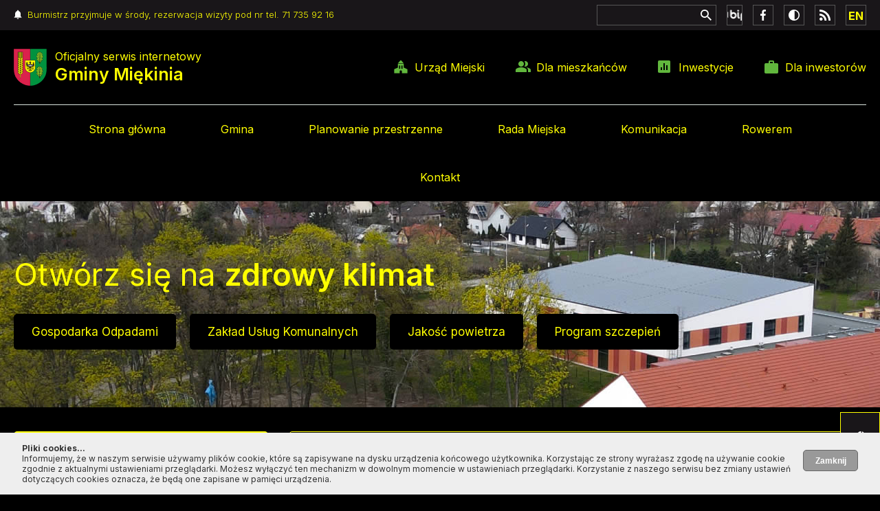

--- FILE ---
content_type: text/html; charset=UTF-8
request_url: https://www.miekinia.pl/bw/Dostepnosc,392
body_size: 10927
content:

<!DOCTYPE html>
<html xmlns="http://www.w3.org/1999/xhtml" lang="pl" xml:lang="pl">
<head>
<title>Dostępność - Urząd Miejski w Miękini</title>
<meta http-equiv="Content-Type" content="text/html;charset=utf-8"/>
<meta name="Keywords" content=""/>
<meta name="Description" content=""/>
<meta name="viewport" content="width=device-width, initial-scale=1.0"/>
<meta name="deklaracja-dostępności" content="https://www.miekinia.pl/pl/Dostepnosc,392"/> 


<link rel="shortcut icon" href="../images/img/favico.ico" type="image/ico"/>
<link rel="icon" href="../images/img/favico.ico" type="image/ico"/>

<link rel="stylesheet" href="/styl.css?css=1764550062"/>
<link rel="stylesheet" href="/styl_calendar.css?css=1764550062"/>
<link rel="stylesheet" media="(min-width: 1020px) and (max-width: 1260px)" href="/styl_1000.css?css=1764550062"/>
<link rel="stylesheet" media="(min-width: 768px) and (max-width: 1019px)" href="/styl_768.css?css=1764550062"/>
<link rel="stylesheet" media="(min-width: 640px) and (max-width: 767px)" href="/styl_600.css?css=1764550062"/>
<link rel="stylesheet" media="(max-width: 639px)" href="/styl_320.css?css=1764550062"/>  
<link rel="stylesheet" href="/styl_bw.css?rand=1764550062" type="text/css"/>   
<link rel="preconnect" href="https://fonts.googleapis.com"/>
<link rel="preconnect" href="https://fonts.gstatic.com" crossorigin/>
<link href="https://fonts.googleapis.com/css2?family=Inter:wght@300;400;500;600;700&amp;display=swap&amp;subset=latin-ext" rel="stylesheet"/> 
    

<script src="../js/browser.js"></script>
<script src="../js/functions.js?css={css"></script>
<script src="../js/graph.js"></script>
<script src="../js/advajax.js"></script>
<script src="../js/calendar.js"></script>
<script src="../js/jquery.min.js"></script>
<script src="../js/rozmiarfont.js?css=1764550062"></script>
<script src="https://maps.googleapis.com/maps/api/js?sensor=false&amp;key=AIzaSyAWkY7p11GUmUviSQzwwugUPUPsSBG5MUA" type="text/javascript"></script>
<script src="../js/google_map.js" type="text/javascript"></script>

<!-- Global site tag (gtag.js) - Google Analytics -->
<script async src="https://www.googletagmanager.com/gtag/js?id=G-BYY324NZMT"></script>
<script>
window.dataLayer = window.dataLayer || [];
function gtag(){dataLayer.push(arguments);}
gtag('js', new Date());

gtag('config', 'G-BYY324NZMT');
</script>

<script> 
<!--//--><![CDATA[//><!--
var news_amount = 0;
var news_pause = 1;
var news_go = 1;

var fade_speed = 1000;
var fade_time = 6000;
var actual_jnumber = 1;
var anim_timeout;

function hide_photo_new(element)
{
      if(document.getElementById('warstwa_gray'))
            document.getElementById('warstwa_gray').style.visibility="hidden";

      $(element).css("visibility","hidden");
/*
      var selects;
      selects=document.getElementsByTagName('select');
      for(i in selects)
      {
            if(selects[i].id)
                  document.getElementById(selects[i].id).style.visibility='visible';
      }*/
}

function animation(jnumber) 
{		
	if(actual_jnumber != jnumber)
	{
            clearTimeout(anim_timeout);
            anim_timeout = setTimeout(function(){animation_go();}, fade_time);
            
            $('#image' + (actual_jnumber.toString())).fadeOut(fade_speed);     
      	$('#image' + (jnumber.toString())).fadeIn(fade_speed);
      	
      	act_dotes(jnumber, actual_jnumber);
      	
      	actual_jnumber = jnumber;
	}
}

function animation_next() 
{		
      clearTimeout(anim_timeout);
      anim_timeout = setTimeout(function(){animation_go();}, fade_time);	
	temp_jnumber = actual_jnumber + 1;
	if(temp_jnumber > news_amount)
		temp_jnumber = 1;	
      //animation(temp_jnumber);
      
      $('#image' + (actual_jnumber.toString())).fadeOut(fade_speed);     
	$('#image' + (temp_jnumber.toString())).fadeIn(fade_speed);
	
	act_dotes(temp_jnumber, actual_jnumber);
	
	actual_jnumber = temp_jnumber;

}

function animation_prev() 
{		
      clearTimeout(anim_timeout);
      anim_timeout = setTimeout(function(){animation_go();}, fade_time);	
	temp_jnumber = actual_jnumber - 1;
	if(temp_jnumber < 1)
		temp_jnumber = 1;	

      $('#image' + (actual_jnumber.toString())).fadeOut(fade_speed);     
	$('#image' + (temp_jnumber.toString())).fadeIn(fade_speed);
	
	act_dotes(temp_jnumber, actual_jnumber);
	
	actual_jnumber = temp_jnumber;
}

function act_dotes(id, id2) 
{
      document.getElementById('dot' + id).className = 'dot_sel';
      document.getElementById('dot' + id2).className = 'dot';
}

function animation_go() 
{		
      if(news_go == 1)
      {
            if(news_pause == 0)
            {
                  animation_next();
            }
            else
            {
                  if(news_amount > 1)
                  {
                        news_pause = 0;
                        anim_timeout = setTimeout(function(){animation_go();}, fade_time);
                  }
            }	
      }	
}

function display() {
   var $this = $(this)
   var $ul = $this.children("ul");

      if (!$ul.length)
      {
            $ul = $this.parents('li:first').children('ul');
      }
      $ul.show();
}

function hide() 
{
   var $this = $(this)
   var $ul = $this.children("ul");

      if (!$ul.length)
      {
            $ul = $this.parents('li:first').children('ul');
      }
      
      if($this.parents('li > ul > li').attr('class') == '_last')
      {
            $this.parents('li').children('ul').hide(); 
      }
}

function hide_hov() 
{
   var $this = $(this);
   var $ul = $this.children("ul").hide();
}

$(function(){
   $("#menu_hor li").hover(display,hide_hov);
   $("#menu_hor li a").focus(display);
   $("#menu_hor li a").blur(hide);
});

$(document).keyup(function(e) 
{
      if(e.keyCode == 27) 
      {
            if($("#war_banner_div").length)  
            {
                  hide_photo('war_banner_div');
            }   
      }
      if(e.keyCode == 9) 
      {
            if($("#skip_links").length)  
            {
                  $("#skip_links").removeClass("element-invisible");
            }   
      }
});

function img_div_res()
{
/*
      if($('#war_banner_div').length)
      {
            if($('#div_img_photo').outerWidth() >=  $(window).width()*0.9)
            {
                  //alert($('#div_img_photo').outerWidth()*0.9);
                  $('#div_img_photo').css('width', $(window).width()*0.9 + 'px');
            }
            else
            {
                  $('#div_img_photo').css('width', 'auto');
            
            }
            
            var top = ($(window).height() - $('#div_img_photo').outerHeight()) / 2;
            var left = ($(window).width() - $('#div_img_photo').outerWidth()) / 2;            
            $('#war_banner_div').css('top', top + 'px');
            $('#war_banner_div').css('left', left + 'px');
      } */
      if($('#war_banner_div').length)
      {
            var w = $('#div_img_photo').data('w');
            var h = $('#div_img_photo').data('h');

            var act_w;
            var act_h;

            if(w >=  $(window).width()*0.9)
            {
                  act_w = $(window).width()*0.9;
                  $('#div_img_photo').css('width', $(window).width()*0.9 + 'px');
            }
            else
            {
                  act_w = w;
                  $('#div_img_photo').css('width', 'auto');
            
            }
            
            var top = 50;//($(window).height() - h) / 2;
            var left = ($(window).width() - act_w) / 2; 
            //alert(left);           
            $('#war_banner_div').css('top', top + 'px');
            $('#war_banner_div').css('left', left + 'px');
            $('#war_banner_div').show();
            $('#war_banner_div').css('visibility', 'visible');
      }
}

function img_div_res_vis()
{
      setTimeout(function() {
            img_div_res();
      }, 1000);  
}

$(window).resize(function() 
{
      img_div_res();
});

$(document).ready(function()
{
      //img_div_res();
      animation_go();    
        
      $('.qaa_question').on('click',function (e) 
      {
            e.preventDefault();  
            var item = $(this).parent().find('.qaa_answer');
            if(item.is(':visible') === false)
                  item.slideDown('slow'); 
            else          
                  item.slideUp('slow'); 
      });
      
      $('#slider_pause').on('click',function (e) 
      {
            e.preventDefault();             
            $("#slider_pause").addClass("d_none");
            $("#slider_play").removeClass("d_none");
            news_go = 0;
      });
      $('#slider_play').on('click',function (e) 
      {
            e.preventDefault();             
            $("#slider_pause").removeClass("d_none");
            $("#slider_play").addClass("d_none");
            news_go = 1;
            animation_go();
      });
      //banery
      var banner_w = 0;
      $('#main_banner_roll img').each(function(index) 
      {
            banner_w += $(this).outerWidth(true);
      });
      var banners = $('#main_banner_roll').html();
      $('#main_banner_roll').append(banners);
      
      function loop_() 
      {
            $('#main_banner_roll').css('marginLeft', '0px');
            $('#main_banner_roll').animate({'marginLeft': '-=' + banner_w + 'px'}, 55000, "linear",loop_); 
      }
      
      loop_();
      
      $('#main_calendar_table').mouseout(function (e) 
      {
            e.preventDefault();             
            hide_menu('war_foto_cal');                    
      });
      $('.cell_a').mouseout(function (e) 
      {
            e.preventDefault();             
            hide_menu('war_foto_cal');                    
      });
      //$('.cell_a').mouseover(function (e) 
	$('body').on('mouseover','.cell_a',function (e) 
      {
            //cell_{cal_date}
            var date_ = $(this).attr('id').replace("cell_", "");
            e.preventDefault();             
            show_menu('../pl/ajax_menu_cal.php', 'id=47&ym=' + date_, 'war_foto_cal',e);           
      });
      //$('.cell_a a').on('click',function (e) 
      /*
	$('body').on('click','.cell_a a',function (e) 
      {
            e.preventDefault();   
            alert(1);          
            var date_ = $(this).attr('id').replace("a_cell_", "");
            //ajax_change_div('../pl/ajax.php','main_calendar_rows','idek=47&type=calendar_rows&ym=' + date_);      
           location.href='index.php?id=47&ym=' + date_';      
      });
      */
      $('#main_calendar_left').on('click',function (e) 
      {
            e.preventDefault();     
            if(main_calendar_change('calendar_select', 0))
            {
                  ajax_change_div('../pl/ajax.php','main_calendar_table','type=calendar_table&ym=' + document.getElementById('calendar_select').value);
                  ajax_change_div('../pl/ajax.php','main_calendar_rows','type=calendar_rows&ym=' + document.getElementById('calendar_select').value, 0);
                  make_calendar_month(document.getElementById('calendar_select').value);
            }
      });
      $('#main_calendar_right').on('click',function (e) 
      {
            e.preventDefault();     

            if(main_calendar_change('calendar_select', 1))
            {
                  ajax_change_div('../pl/ajax.php','main_calendar_table','type=calendar_table&ym=' + document.getElementById('calendar_select').value);
                  ajax_change_div('../pl/ajax.php','main_calendar_rows','type=calendar_rows&ym=' + document.getElementById('calendar_select').value, 0);
                  make_calendar_month(document.getElementById('calendar_select').value);
            }

      });
      $('.count_poster').on('click',function (e) 
      {
            //e.preventDefault();     
            $.get('/pl/ajax.php?kind=count_poster&idek=' + $(this).attr('id').replace("pos_", ""),
            function(data, status)
            {
                  if(data != "")
                  {
                  }
            }, 
            "text");    

      });
      $('.count_banner').on('click',function (e) 
      {
            //e.preventDefault();     
            $.get('/pl/ajax.php?kind=count_banner&idek=' + $(this).attr('id').replace("b_", ""),
            function(data, status)
            {
                  if(data != "")
                  {
                  }
            }, 
            "text");    

      });
      $('.count_banner_div').on('click',function (e) 
      {
            $.get('/pl/ajax.php?kind=count_banner_div&idek=' + $(this).attr('id').replace("bd_", ""),
            function(data, status)
            {
                  if(data != "")
                  {
                  }
            }, 
            "text");    

      });
      $('#war_foto_cal').mouseover(function (e) 
      {
            hide_menu('war_foto_cal');  
      });
      $('#war_foto_cal').mouseout(function (e) 
      {
            hide_menu('war_foto_cal');  
      });
});


$(document).ready(function()
{
      $('#menu_lab').on('click',function (e) 
      {
            e.preventDefault();  
            if($('#menu_hor').is(':visible') === false) 
                  $('#menu_hor').show("fast");
            else
                  $('#menu_hor').hide("fast");
      });
});

//--><!]]>
</script> 

</head>
<body onload="if(document.getElementById('war_google')){google_load();}" onkeydown="close_war(event);" onmousemove="get_x_mouse(event);">

<nav>
<ul id="skip_links" class="element-invisible">
    <li><a href="#menu_h">Przejdź do menu głównego</a></li> 
    <li><a href="#txt">Przejdź do treści</a></li>
    <li><a href="#srch">Przejdź do wyszukiwarki</a></li>
    <li><a href="Mapa_serwisu,83">Przejdź do mapy serwisu</a></li>
    <li><a href="/">Przejdź do wersji klasycznej serwisu</a></li>
</ul>
</nav>

<H1><span class="element-invisible">Dostępność - Urząd Miejski w Miękini</span></H1>
<div id="main">
      <div id="up">
            <div class="main_width">
                  <div id="main_news_bar" class="f_left f13 col_white f_inter_light ">Burmistrz przyjmuje w środy, rezerwacja wizyty pod nr tel. 71 735 92 16</div>
                  
                  <div id="up_right" class="f_right">
                        <div id="search_div" class="f_left">
                              <div id="srch"></div>
                              <H2><span class="element-invisible">Wyszukiwarka</span></H2>
                              <form id="form_search" action="index.php" method="get" onsubmit="if(!check_form_no_bckg('search','form_search')){return false;}">                  
                                    <label for="search" class="element-invisible">Wyszukiwana fraza:</label>                  
                                    <input id="search" class="search_input f_left" value=""  name="search"/>
                                    <input class="search_button f_right" name="szukaj" alt="Kliknij aby wyszukać" type="image" src="../images/img/spacer.gif"/>
                              </form>  
                        </div>
                        <div id="ico_bip" class="upicons f_left"><a href="http://bip.miekinia.pl/"><img src="../images/img/spacer.gif" class="spacer" alt="Przejdź do: BIP" title=""/></a></div>
                        <div id="ico_fb" class="upicons f_left"><a href="https://www.facebook.com/Miekinia"><img src="../images/img/spacer.gif" class="spacer" alt="Przejdź do: Facebook" title=""/></a></div>
                        <div id="ico_bw" class="upicons f_left"><a href="/"><img src="../images/img/spacer.gif" class="spacer" alt="Przejdź do: Wersja klasyczna serwisu"/></a></div>
                        <div id="ico_rss" class="upicons f_left"><a href="../rss.xml" ><img src="../images/img/spacer.gif" class="spacer" alt="Przejdź do: RSS" title=""/></a></div>
                        
                        <div id="ico_en" class="upicons f_left f16 f_inter_bold center"><a href="../en" class="col_white">EN</a></div>
                        
                        <div id="ico_pl" class="upicons f_left f16 f_inter_bold center d_none"><a href="../pl" class="col_white">PL</a></div>
                        <br class="clear"/>
                  </div>   
                  <br class="clear"/>
            </div>   
      </div>   
      
      <div id="up2" class="main_width">
            <div id="logo_div" class="f_left">
                  <div id="logo" class="f_left"><a href="/"><img src="../images/img/spacer.gif" class="spacer" alt="Strona główna" title=""/></a></div>
                  <div id="logo_text" class="f_left">
                        <div class="f16 f_inter col_black">Oficjalny serwis internetowy</div>
                        <div class="f25 f_inter_semibold col_black">Gminy Miękinia</div>
                  </div> 
                  <br class="clear"/>
            </div>   
            <div id="menu_h"></div>
            
            <h2 class="element-invisible">Menu główne</h2>   
            <nav>
            <ul id="main_menu" class="f_right">
            <li id="u1"><a href="Urzad_Miejski,9">Urząd Miejski</a></li>
            <li id="u2"><a href="Dla_mieszkancow,159">Dla mieszkańców</a></li>
            <li id="u3"><a href="Inwestycje,251">Inwestycje</a></li>
            <li id="u4"><a href="Dla_inwestorow,21">Dla inwestorów</a></li>
            </ul>
            </nav>

            <br class="clear"/>
      </div>
      <H2 class="element-invisible">Menu poziome</H2>   
      <div class="main_width center">
            <input type="button" id="menu_lab" class="more f18 col_white d_none" value="Menu ››"/>
      </div>
      <div id="menu_hor" class="main_width center">
            <nav>
            
<ul><li id="li1" class=""><a href="../pl" id="a_li1" >Strona główna</a></li><li id="li2" class=""><a href="Gmina,12" id="a_li2" >Gmina</a>
<ul class="d_none" id="idek2"><li><a href="Aktualnosci,11">Aktualności</a></li><li><a href="Rys-historyczny,42">Rys historyczny</a></li><li><a href="Galerie-zdjec,29">Galerie zdjęć</a></li><li><a href="../files/docs/mapa_gmina_miekinia.pdf" onclick="window.open(this.href,'_blank');return false;"><img src="../images/pdf.png" alt=""/>&nbsp;Mapa Gminy [pdf]&nbsp;(PDF, 1.58&nbsp;MB)</a></li><li><a href="Drogi,258">Drogi</a></li><li><a href="Gminy-partnerskie,360">Gminy partnerskie</a></li><li><a href="Ciekawostki,116">Ciekawostki</a></li><li class="_last"><a href="../files/docs/historia_administracji_w_.pdf" onclick="window.open(this.href,'_blank');return false;"><img src="../images/pdf.png" alt=""/>&nbsp;Historia administracji 1945-90 [pdf]&nbsp;(PDF, 5.23&nbsp;MB)</a></li></ul></li><li id="li3" class=""><a href="Planowanie-przestrzenne,126" id="a_li3" >Planowanie przestrzenne</a>
<ul class="d_none" id="idek3"><li><a href="https://bip.miekinia.pl/Article/id,13605.html">Dokumenty i formularze (link do BIP)</a></li><li><a href="Miejscowe-plany-zagospodarowania-przes,283">Miejscowe plany zagospodarowania przestrzennego</a></li><li><a href="Studium-uwarunkowan-i-kierunkow-zagosp,168">Studium uwarunkowań i kierunków zagospodarowania przestrzennego</a></li><li><a href="https://sip.gison.pl/miekinia">System Informacji Przestrzennej Gminy Miękinia</a></li><li><a href="http://geoportal.gov.pl">Geoportal.gov.pl</a></li><li class="_last"><a href="Inne,409">Inne</a></li></ul></li><li id="li4" class=""><a href="Rada-Miejska,117" id="a_li4" >Rada Miejska</a>
<ul class="d_none" id="idek4"><li><a href="Stale-komisje-Rady-Miejskiej,118">Stałe komisje Rady Miejskiej</a></li><li><a href="https://bip.miekinia.pl/Article/id,13425.html">Protokoły z sesji Rady Miejskiej</a></li><li><a href="Nagrania-video-z-sesji-Rady-Miejskiej,121">Nagrania video z sesji Rady Miejskiej</a></li><li><a href="Kalendarz,359">Kalendarz</a></li><li><a href="https://bip.miekinia.pl/m,13747,interpelacje-i-zapytania-radnych.html">Interpelacje i zapytania Radnych [link do BIP]</a></li><li class="_last"><a href="https://miekinia.esesja.pl/">Portal Rady Miejskiej Miękinia [link do strony]</a></li></ul></li><li id="li5" class=""><a href="Komunikacja,388" id="a_li5" >Komunikacja</a></li><li id="li6" class=""><a href="Rowerem,363" id="a_li6" >Rowerem</a>
<ul class="d_none" id="idek6"><li><a href="Trasa-niebieska,364">Trasa niebieska</a></li><li><a href="Trasa-zielona,365">Trasa zielona</a></li><li><a href="Trasa-czerwona,366">Trasa czerwona</a></li><li class="_last"><a href="Trasa-czarna,367">Trasa czarna</a></li></ul></li><li id="li7" class=""><a href="Kontakt,262" id="a_li7" >Kontakt</a>
<ul class="d_none" id="idek7"><li class="_last"><a href="Formularz-kontaktowy,96">Formularz kontaktowy</a></li></ul></li></ul>      
            </nav>
      </div>

      <div id="banner">
            <div class="main_width">
                  <div class="f45 f_inter col_white mar30">Otwórz się na <span class="f_inter_semibold">zdrowy klimat</span></div>
                  
                  <div id="n_b_go" class="n_banner_icons n_banner_icons_black f_left"><a href="/odpady" class="f17 f_source_med col_white">Gospodarka Odpadami</a></div>
                  <div id="n_b_zuk" class="n_banner_icons n_banner_icons_green f_left"><a href="http://www.miekinia-zuk.pl/" onclick="window.open(this.href,'_blank');return false;" class="f17 f_source_med col_white">Zakład Usług Komunalnych</a></div>
                  <div id="n_b_air" class="n_banner_icons f_left"><a href="https://air-fox.pl/maps" onclick="window.open(this.href,'_blank');return false;" class="f17 f_source_med col_white">Jakość powietrza</a></div>
                  <div id="n_b_sz" class="n_banner_icons n_banner_icons_black f_left"><a href="Program-szczepien,402" class="f17 f_source_med col_white">Program szczepień</a></div>
                  <br class="clear"/>  
            </div>

      </div>

      
<div class="main_width">
      <div id="sub_left" class="f_left mar30">
            <H2 class="element-invisible">Menu lewe</H2>   
            <nav>
            <div id="submenu_up" class="f_inter_med f16 col_white">Menu</div>
            
<ul><li><a href="Urzad_Gminy_Miekinia,31,1" title="Link zewnętrzny">Urząd Miejski w Miękini</a></li><li><a href="Komunikaty,33" title="">Komunikaty</a></li><li><a href="Ksiazka-teleadresowa,30" title="">Książka teleadresowa</a></li><li><a href="Komorki_organizacyjne,31,3" title="Link zewnętrzny">Komórki organizacyjne</a></li><li><a href="Jednostki_organizacyjne,31,2" title="Link zewnętrzny">Jednostki organizacyjne</a></li><li><a href="Solectwa,40" title="">Sołectwa</a></li><li><a href="Urzedy-i-instytucje,41" title="">Urzędy i instytucje</a></li><li><a href="Informacja-dla-osob-nieslyszacych-i-ni,272" title="">Informacja dla osób niesłyszących i niedosłyszących</a></li><li><a href="https://bip.miekinia.pl/Article/id,13610.html" title="Link zewnętrzny">Druki do pobrania</a></li><li><a href="Przydatne-linki,212" title="">Przydatne linki</a></li><li class="m_sel"><a href="Dostepnosc,392" title="">Dostępność</a></li><li><a href="Ochrona-danych-osobowych,410" title="">Ochrona danych osobowych</a></li></ul>
            </nav>
      </div> 
      <div id="sub_mid" class="f_right mar15">
            <div id="txt"></div>
            <div id="text_title">
                  <ul id="ul_text_path" class="f_left"><li><a href="/">Strona główna</a></li><li><a href="Urzad-Miejski,9">Urząd Miejski</a></li><li><a href="Dostepnosc,392">Dostępność</a></li></ul>  
                  <div id="icons" class="f_right">
                        <div class="icons_row icons_row1 f_left"><a href="javascript:new FontSize('text_content').resizeFont(true);"><img src="../images/img/spacer.gif" class="spacer" alt="Powiększ tekst" title=""></a></div>
                        <div class="icons_row icons_row2 f_left"><a href="javascript:new FontSize('text_content').resizeFont(false);"><img src="../images/img/spacer.gif" class="spacer" alt="Zmniejsz tekst" title=""></a></div>
                        <div class="icons_row icons_row3 f_left"><a href="javascript:window.open('../pl/print.php?id=392','','left=10,top=10,width=730,height=660,scrollbars=yes, menubar=yes');void(0);"><img src="../images/img/spacer.gif" class="spacer" alt="Drukuj" title=""></a></div>
                        <div class="icons_row icons_row4 f_left"><a href="javascript:history.go(-1);"><img src="../images/img/spacer.gif" class="spacer" alt="Cofnij" title=""></a></div>
                        <br class="clear">    
                  </div> 
                  <br class="clear"/>        
            </div>
            <div id="tresc">
                  <div class="text_title_w col_text"><h2>Dostępność</h2></div>
                  <div id="text_content"><p>Dane koordynatora dostępności:</p>

<p>Dorota Szymanska </p>

<p>tel. 795-939-808</p>

<p>e-mail: <a href="mailto:koordynator@dostepnosci.pl">koordynator@dostepnosci.pl</a></p>

<div style="text-align:center;"><h3>Deklaracja dostępności</h3></div>

<div>
<p>Urząd Miejski w Miękini zobowiązuje się zapewnić dostępność swojej strony internetowej zgodnie z przepisami ustawy z dnia 4 kwietnia 2019 r. o dostępności cyfrowej stron internetowych i aplikacji mobilnych podmiotów publicznych.</p>

<p>Deklaracja dostępności dotyczy strony internetowej <a href="https://www.miekinia.pl/pl/ " id="a11y-url"> https://www.miekinia.pl/pl/ </a>.</p>

<p>Data publikacji strony internetowej: 1 stycznia 1999 r. Data ostatniej istotnej aktualizacji: 1 stycznia 2020 r.</p>

<h3>Stan dostępności cyfrowej</h3>

<p><strong>Strona internetowa jest częściowo zgodna </strong>z ustawą z dnia 4 kwietnia 2019 r. o dostępności cyfrowej stron internetowych i aplikacji mobilnych podmiotów publicznych z powodu niezgodności wymienionych poniżej.</p>

<h3>Niedostępne treści</h3>

<h4>Niezgodność z załącznikiem</h4>

<p><strong>Publikowane zdjęcia, logo i inna grafika na stronie nie posiadają opisu alternatywnego lub opis ten jest niepoprawny. </strong> Znajdują się one w „Aktualnościach” na stronie głównej. Poprawa dostępności tych treści jest realizowana na bieżąco. W celu zapewnienia dostępu alternatywnego możesz skontaktować się z nami, pisząc na adres e-mail lub dzwoniąc do nas.</p>

<p><strong>Występują błędy kontrastu. </strong> Głównie dotyczy to zastosowanej kolorystyki czcionki (koloru zielonego) przy publikacji artykułów na stronie (np. „więcej” lub nazwy załączników). Poprawa dostępności tych elementów będzie dokonana na bieżąco. W celu zlikwidowania błędów kontrastu możesz włączyć ułatwienia dostępu – wysoki kontrast.</p>

<p><strong>Występuje błędna struktura nagłówkowa w niektórych zakładkach na stronie. </strong> Błąd dotyczy artykułów publikowanych np. w zakładce „Sołectwa”, „Atrakcje turystyczne”. Poprawa dostępności struktury strony będzie dokonana przy kolejnej aktualizacji.</p>

<p><strong>Linki prowadzące do serwisów zewnętrznych otwierają się w tym samym oknie. </strong> Dotyczy to serwisów zewnętrznych np. miekinie.esesje.pl, BIP czy zakładki Miękinia TV wydarzenia. Błąd ten zostanie poprawiony przy kolejnej aktualizacji strony.</p>

<p><strong>Brak dodatkowych treści tzw. „chmurek podpowiedzi”, które zawierają informacje o danym elemencie strony (tzw. tooltip).</strong> Dotyczy to informacji, które otwierają się/lub powinny otwierać się w nowym oknie, np. BIP, Jakość powietrza, Zakład Usług Komunalnych itp. Błąd ten zostanie poprawiony przy kolejnej aktualizacji strony.</p>

<h3>Przygotowanie deklaracji dostępności i jej aktualizacja</h3>

<ul>
	<li>Data sporządzenia deklaracji: 21 grudnia 2020 r.</li>
	<li>Data ostatniego przeglądu deklaracji: 25 lutego 2025 r.</li>
</ul>

<p>Deklarację sporządziliśmy na podstawie samooceny w oparciu o <a href="https://www.gov.pl/attachment/1a3e2bb5-6d60-4897-ac2f-07a8e91e70ed">Listę kontrolną do badania dostępności cyfrowej strony internetowej v. 2.2</a> (docx, 0,12MB) oraz program WAVE.</p>

<h3>Informacje zwrotne i dane kontaktowe</h3>

<p>Wszystkie problemy z dostępnością cyfrową strony internetowej możesz zgłosić do Pawła Ziółkowskiego — e-mail <a href="mailto: admin@miekinia.pl " id="a11y-email">admin@miekinia.pl </a> lub telefonicznie <a href="tel:+48717359219" id="a11y-telefon">+48 717 359 219</a>.</p>

<p>Każdy ma prawo wystąpić z żądaniem zapewnienia dostępności cyfrowej tej strony internetowej lub jej elementów.</p>

<p>Zgłaszając takie żądanie podaj:</p>

<ul>
	<li>swoje imię i nazwisko,</li>
	<li>swoje dane kontaktowe (np. numer telefonu, e-mail),</li>
	<li>dokładny adres strony internetowej, na której jest niedostępny cyfrowo element lub treść,</li>
	<li>opis na czym polega problem i jaki sposób jego rozwiązania byłby dla Ciebie najwygodniejszy.</li>
</ul>

<p>Na Twoje zgłoszenie odpowiemy najszybciej jak to możliwe, nie później niż w ciągu 7 dni od jego otrzymania.</p>

<p>Jeżeli ten termin będzie dla nas zbyt krótki poinformujemy Cię o tym. W tej informacji podamy nowy termin, do którego poprawimy zgłoszone przez Ciebie błędy lub przygotujemy informacje w alternatywny sposób. Ten nowy termin nie będzie dłuższy niż 2 miesiące.</p>

<p>Jeżeli nie będziemy w stanie zapewnić dostępności cyfrowej strony internetowej lub treści wskazanej w Twoim żądaniu, zaproponujemy Ci dostęp do nich w alternatywny sposób.</p>

<h3>Obsługa wniosków i skarg związanych z dostępnością</h3>

<p>W celu ułatwienia złożenia żądania zapewnienia dostępności udostępniamy <strong>Wniosek o zapewnienie dostępności</strong>, na podstawie którego możesz zgłosić potrzebę zapewnienia dostępności cyfrowej, architektonicznej lub informacyjno-komunikacyjnej. Dokument ten znajduje się pod deklaracją dostępności. Wniosek należy wysłać na adres e-mail: <a href=" mailto:  koordynator@dostepnosci.pl">koordynator@dostepnosci.pl</a>.</p>

<p>Istnieje również możliwość poinformowania nas o braku zapewnienia dostępności cyfrowej, architektonicznej lub informacyjno-komunikacyjnej. Możesz w tej sprawie złożyć <strong>Informację o braku dostępności</strong>. Dokument ten znajduje się pod deklaracją dostępności. Informację należy wysłać na adres e-mail: <a href="mailto:  koordynator@dostepnosci.pl">koordynator@dostepnosci.pl</a>.</p>

<p>Jeżeli w odpowiedzi na Twój wniosek o zapewnienie dostępności cyfrowej lub architektonicznej czy informacyjno-komunikacyjnej, odmówimy zapewnienia żądanej przez Ciebie dostępności, a Ty nie zgadzasz się z tą odmową, masz prawo złożyć skargę.</p>

<p>Skargę masz prawo złożyć także, jeśli nie zgadzasz się na skorzystanie z alternatywnego sposobu dostępu, który zaproponowaliśmy Ci w odpowiedzi na Twój wniosek o zapewnienie dostępności.</p>

<p>Ewentualną skargę złóż listownie lub mailem do kierownictwa podmiotu:</p>

<ul>
	<li>Burmistrz Gminy Miękinia,</li>
	<li>Adres: ul. Kościuszki 41, 55-330 Miękinia,</li>
	<li>e-mail: <a href="mailto: urzad@miekinia.pl "> urzad@miekinia.pl </a>.</li>
</ul>
<a href="https://www.gov.pl/web/gov/zloz-wniosek-o-zapewnienie-dostepnosci-cyfrowej-strony-internetowej-lub-aplikacji-mobilnej">Pomocne mogą być informacje, które można znaleźć na rządowym portalu gov.pl</a>.

<p> </p>

<p>Możesz także poinformować o tej sytuacji <a href="https://bip.brpo.gov.pl/"> Rzecznika Praw Obywatelskich</a> i poprosić o interwencję w Twojej sprawie.</p>

<h3>Pozostałe informacje</h3>

<h4>Dostępność architektoniczna</h4>
<strong>Adres siedziby – Urząd Miejski w Miękini, ul. Kościuszki 41, 55-330 Miękinia.</strong>

<p>Parking: przed budynkiem urzędu znajduje się parking ogólnodostępny, na którym wyznaczono dwa miejsca postojowe dla osób z niepełnosprawnościami. Miejsca te oznaczone w sposób pionowy i poziomy.</p>

<p>Wejście do budynku: podmiot posiada dwa wejścia, w tym jedno główne dla klientów urzędu. Wejście to nie posiada barier architektonicznych.</p>

<p>Punkt Obsługi Klienta: znajduje się na parterze w budynku. Obsługuje wszystkie sprawy załatwianie w urzędzie. Interesanci obsługiwani są również w Referacie Spraw Obywatelskich. Miejsca te są dostępne i dostosowane architektonicznie do obsługi osób ze szczególnymi potrzebami.</p>

<p>Dostępność komunikacyjna budynku: w budynku nie ma windy. Poszczególne kondygnacje połączone są schodami. W budynku zastosowano kontrastowe oznaczenia schodów. W urzędzie znajduje się bramka sensoryczna, która uniemożliwia korzystanie z innych pomieszczeń urzędu (niż wyznaczone do obsługi) przez klientów.</p>

<p>Toaleta dla osób z niepełnosprawnościami: w budynku na parterze dostępna jest toaleta dla osób z niepełnosprawnościami.</p>

<p>Do budynku i wszystkich jego pomieszczeń można wejść z psem asystującym i psem przewodnikiem.</p>

<p>W przypadku problemów z dostępnością architektoniczną możesz skontaktować się z koordynatorem ds. dostępności pod adresem e-mail: <a href="mailto: koordynator@dostepnosci.pl">koordynator@dostepnosci.pl</a>.</p>

<h4>Dostępność komunikacyjno-informacyjna</h4>

<p>Podmiot nie posiada informacji w języku Braille’a.</p>

<p>W budynku nie znajduje się pętla indukcyjna.</p>

<p>W podmiocie można skorzystać z usługi tłumacza języka migowego.</p>

<section id="a11y-aplikacje">
<h4>Aplikacje mobilne</h4>
<p>Podmiot posiada aplikację mobilną: Gmina Miękinia, dostępną pod adresem:</p>
<ul>
<li><a href="https://play.google.com/store/apps/details?id=pl.miekinia&hl=pl" title="przejście do serwisu Google Play">aplikacja Gmina Miękinia</a> — sprawdź<a href="https://www.miekinia.skycms.com.pl/27/deklaracja-dostepnosci.html"> deklarację dostępności tej aplikacji.</a></li> 
</section>
</div>

<div class=""><h3 class="col_text marup20"><strong>Pliki do pobrania:</strong></h3></div>
<ul class="ul_video"><li><a href="../pl/download.php?id=1251&amp;path=../files/docs/" onclick="window.open(this.href,'_blank');return false;"><img src="../images/pdf.png" alt=""/>&nbsp;Wynik audytu dostępności strony miekinia.pl&nbsp;(PDF, 652.86&nbsp;KB, ilość pobrań: 1142)</a></li><li><a href="../pl/download.php?id=1869&amp;path=../files/docs/" onclick="window.open(this.href,'_blank');return false;"><img src="../images/pdf.png" alt=""/>&nbsp;Informacja o przetwarzaniu danych osobowych&nbsp;(PDF, 103.2&nbsp;KB, ilość pobrań: 124)</a></li><li><a href="../pl/download.php?id=1870&amp;path=../files/docs/" onclick="window.open(this.href,'_blank');return false;"><img src="../images/doc.png" alt=""/>&nbsp;Wniosek o zapewnienie dostępności - wersja edytowalna &nbsp;(DOCX, 33.92&nbsp;KB, ilość pobrań: 109)</a></li><li><a href="../pl/download.php?id=1871&amp;path=../files/docs/" onclick="window.open(this.href,'_blank');return false;"><img src="../images/doc.png" alt=""/>&nbsp;Informację o braku dostępności - wersja edytowalna&nbsp;(DOCX, 32.95&nbsp;KB, ilość pobrań: 128)</a></li><li><a href="../pl/download.php?id=1872&amp;path=../files/docs/" onclick="window.open(this.href,'_blank');return false;"><img src="../images/pdf.png" alt=""/>&nbsp;Raport o stanie zapewnienia dostępności podmiotu publicznego&nbsp;(PDF, 143.92&nbsp;KB, ilość pobrań: 127)</a></li><li class="_last"><a href="../pl/download.php?id=1944&amp;path=../files/docs/" onclick="window.open(this.href,'_blank');return false;"><img src="../images/pdf.png" alt=""/>&nbsp;ETR - Urząd Miejski Miękinia&nbsp;(PDF, 662.43&nbsp;KB, ilość pobrań: 1)</a></li></ul></div>
                  <div id="div_up" class="d_none">
                        <div id="registry">Liczba odwiedzin: 6148<br/></div>                 
                  </div>
            </div>
      </div>
      <br class="clear"/>   
</div>          

      <H2 class="element-invisible">Stopka</H2>   
      <footer>      
      <div id="foot" >      
            <div class="main_width left">      
                  <div class="ul_foot f_left">
                        <div class="f_inter_semibold f18">Urząd miejski</div>
                        <div class="lab_foot"></div>
                        
<ul class="f_left"><li><a href="../pl" title="Strona główna">Strona główna</a></li><li><a href="Gmina,12" title="Gmina">Gmina</a></li><li><a href="Planowanie-przestrzenne,126" title="Planowanie przestrzenne">Planowanie przestrzenne</a></li><li><a href="Rada-Miejska,117" title="Rada Miejska">Rada Miejska</a></li><li><a href="Komunikacja,388" title="Komunikacja">Komunikacja</a></li><li><a href="Rowerem,363" title="Rowerem">Rowerem</a></li><li><a href="Kontakt,262" title="Kontakt">Kontakt</a></li></ul>
                  </div>
                  
                  
                  <div class="ul_foot f_left" id="foot2">
                        <div class="f_inter_semibold f18">Druki do pobrania</div>
                        <div class="lab_foot"></div>
                        
<ul><li class="_green"><a href="http://bip.miekinia.pl/Article/id,13600.html" title="Podatki">Podatki</a></li><li class="_green"><a href="http://bip.miekinia.pl/Article/id,13603.html" title="Środowisko">Środowisko</a></li><li class="_green"><a href="http://bip.miekinia.pl/Article/id,13605.html" title="Zagospodarowanie przestrzenne">Zagospodarowanie przestrzenne</a></li><li class="_green"><a href="http://bip.miekinia.pl/Article/id,13334.html" title="Sprzedaż alkoholu">Sprzedaż alkoholu</a></li><li class="_green"><a href="http://bip.miekinia.pl/Article/id,13601.html" title="Sprawy obywatelskie">Sprawy obywatelskie</a></li><li class="_green"><a href="http://bip.miekinia.pl/Article/id,13604.html" title="Numery porządkowe">Numery porządkowe</a></li></ul>
                  </div>
                  
                  <div class="ul_foot f_left">
                        <div class="f_inter_semibold f17">Dodatkowe informacje</div>
                        <div class="lab_foot"></div>
                        
<ul><li class="_red"><a href="http://bip.miekinia.pl" title="Biuletyn Informacji Publicznej">Biuletyn Informacji Publicznej</a></li><li class="_red"><a href="http://pogodynka.pl/polska/ostrzezenia/biurowroclaw " title="Komunikaty meteorologiczne">Komunikaty meteorologiczne</a></li><li class="_red"><a href="Mapa-serwisu,83" title="Mapa serwisu">Mapa serwisu</a></li><li class="_red"><a href="Interwencje,178" title="Interwencje">Interwencje</a></li><li class="_red"><a href="O-serwisie,107" title="O serwisie">O serwisie</a></li><li class="_red"><a href="Przydatne-linki,212" title="Przydatne linki">Przydatne linki</a></li><li class="_red"><a href="http://bip.miekinia.pl/Calculator/alcoholSellFeeCalculator.html" title="Kalkulator opłat - sprzedaż alkoholu">Kalkulator opłat - sprzedaż alkoholu</a></li></ul>
                  </div>
                  
                  <div id="phones" class="f_right">
                        <div id="foot_gmina" class="f_inter_semibold f18">Urząd Miejski w Miękini</div>
                        <div class="lab_foot"></div>
                        <div id="foot_kontakt" class="f_source f16"><b>Urząd Miejski w Miękini</b><br/>
ul. Kościuszki 41<br/>
55-330 Miękinia<br/><br/>
Tel: 71 735 92 28<br/>
E-mail: <a href="mailto:urzad@miekinia.pl">urzad@miekinia.pl</a><br/>
www: <a href="http://www.miekinia.pl" onclick="window.open(this.href,'_blank');return false;">www.miekinia.pl</a><br/><br/><br/></div>            
                  </div>
                  
                  <br class="clear"/>         
            </div>   
      </div>   
      <div class="main_width">      
            <div class="fast4net right col_lightgray f_right">design by <a href="http://www.fast4net.pl" onclick="window.open(this.href,'_blank');return false;" title="FAST4NET Profesjonalne strony internetowe">fast4net</a></div>
            <br class="clear"/>
      </div>   
      </footer>      
</div>

<div id="warstwa_cookie" class="cookie_style ">
      <div class="cookie_style_div left">
            <input type="button" class="cookie_style_button f_right" onclick="document.getElementById('warstwa_cookie').style.display='none';" value="Zamknij"/>
            <strong>Pliki cookies...</strong><br/>
Informujemy, że w naszym serwisie używamy plików cookie, które są zapisywane na dysku urządzenia końcowego użytkownika. Korzystając ze strony wyrażasz zgodę na używanie cookie zgodnie z aktualnymi ustawieniami przeglądarki. Możesz wyłączyć ten mechanizm w dowolnym momencie w ustawieniach przeglądarki. Korzystanie z naszego serwisu bez zmiany ustawień dotyczących cookies oznacza, że będą one zapisane w pamięci urządzenia. 
      </div>
</div>

<div id="moo"><a href="https://platnosci.miekinia.pl" onclick="window.open(this.href,'_blank');return false;"><img src="../images/img/spacer.gif" class="spacer" alt="Płatności online" title="Płatności online"/></a></div>

<div id="warstwa_gray"><a href="javascript:hide_photo_new('.warstwa');void(0);"><img src="../images/img/spacer.gif" class="spacer" alt="Zamknij" title=""/></a></div>
<div id="war_foto" class="warstwa"></div>
<div id="war_foto_cal" class="warstwa"></div>

</body>
</html>

--- FILE ---
content_type: text/css
request_url: https://www.miekinia.pl/styl.css?css=1764550062
body_size: 6838
content:
.element-invisible {height:0;margin-left:-3000px;margin-top:-3000px;position:absolute;}

.qaa_question
{
      padding:20px 20px;
      background:#f5f5f5 url('images/img/ico_down.png') no-repeat 98% 50%;
      margin-bottom:10px;
      cursor:pointer;
}
.qaa_answer
{
      padding:0px 10px;
      margin-bottom:20px;
      display:none;
      
}

#g_map
{
      width:100%;
      height:350px;
      margin-bottom:30px;
}

img 
{ 
      max-width: 100%; 
      height:auto; 
}

html
{
      color:#191619;
      font-family: 'Inter', sans-serif;
      font-weight:400;
      margin:0px;
      font-size:16px;
      width:100%;
      background:#fff; 
}

#war_banner_div_close
{
      position:absolute;
      cursor:pointer;
      right:-10px;
      top:-10px;
      width:35px;
      height:36px;
      background:url('images/img/div_close.png') no-repeat 0 0; 
}

#war_banner_div
{
}

#war_banner_div img
{
}

body
{
      margin:0px;
      text-align:center;
      position:relative;
}

#war_google
{
      width:100%;
      height:100%;
}

#war_google_sub
{
      width:400px;
      height:300px;
}

#main
{
      width:100%;
      margin:0 auto 0;
      padding:0;
      overflow:hidden;
      text-align:left;
      z-index:10;
}


.main_width
{
      width:1240px;
      margin:0 auto;
}

#up
{
      min-height:40px;
      background:#191619; 
      padding:2px 0;
}

#main_news_bar
{
      background:url('images/img/bell.png') no-repeat 0 12px; 
      padding:11px 10px 0 20px;
}

#search_div
{
      height:28px;
      margin-top:5px;
      width:172px;
      border:solid 1px #555;
}

.search_input
{
      width:calc(100% - 48px);
      height:28px;
      padding:0 10px;
      margin:0;
      font-size:16px;
      background:none;
      border:none;
      color:#eee;
      font-family: 'Inter', sans-serif;
      font-weight:300;
}

.search_button
{
      width:28px;
      height:28px;
      margin:0;
      border:none;
      background:url('images/img/n_search.png') no-repeat 50% 50%;
      cursor:pointer;
}

.upicons a
{
      margin:5px 0 0 15px;
      border:solid #555 1px;
      display:block;
      height:28px;
      width:28px;
}

#ico_bw a
{
      background:url('images/img/n_bw.png') no-repeat 50% 50%;
}

#ico_rss a
{
      background:url('images/img/n_rss.png') no-repeat 50% 50%;
}

#ico_bip a
{
      width:auto;
      padding:0 10px;
      background:url('images/img/n_bip.png') no-repeat 50% 50%;
}

#ico_fb a
{
      background:url('images/img/n_fb.png') no-repeat 50% 50%;
}


#ico_bw img, #ico_rss img, #ico_bip img, #ico_fb img
{
      display:block;
}

#ico_en a, #ico_pl a
{
      padding-top:4px;
      height:24px;
      text-decoration:none;
}

.upicons a:hover, #search_div:hover
{
      border:solid #ddd 1px;
      text-decoration:none;
}

#up2
{
      border-bottom:solid #DBE5DE 1px;
      padding:27px 0;
}

#logo
{
      width:48px;
      height:54px;
      background:url('images/img/n_logo.png') no-repeat 0 0; 
      position:relative;
      z-index:2;
}

#logo img
{
      display:block;
}

#logo_text
{
      margin:0 0 0 12px;
}

#main #main_menu
{
      padding:0; 
      margin:0 0 0;
}

#main #main_menu li
{
      padding:0;
      list-style-type:none;
      font-family: 'Inter', sans-serif;
      font-weight:400;
      font-size:16px;
      display:inline;
}

#main #main_menu li a, #main #main_menu li span
{
      display:inline-block;
      padding:17px 0 15px 30px;
      margin:0 0 0 40px;
      color:#191619;
      text-align:center;
      text-decoration:none;
}

#main_menu #u1 a
{
      background:url('images/img/n_menu1.png') no-repeat 0 50%; 
}

#main_menu #u2 a
{
      background:url('images/img/n_menu2.png') no-repeat 0 50%; 
}

#main_menu #u3 a
{
      background:url('images/img/n_menu3.png') no-repeat 0 50%; 
}

#main_menu #u4 a
{
      background:url('images/img/n_menu4.png') no-repeat 0 50%; 
}

#main #main_menu li a:hover
{
      color:#56A435;
}



#main #menu_hor ul
{
      padding:0; 
      margin:0;
      height:auto;
}

#main #menu_hor ul li
{
      padding:0;
      list-style-type:none;
      font-family: 'Inter', sans-serif;
      font-weight:400;
      font-size:16px;
      position:relative;
      display:inline-block;
      text-align:center;
}

#main #menu_hor ul li a, #main #menu_hor ul li span
{
      display:inline-block;
      width:auto;
      height:auto;
      padding:25px 30px;
      margin:0 10px;
      color:#191619;
      text-align:center;
      text-decoration:none;
}


#main #menu_hor ul li:last-child a, #main #menu_hor ul li:last-child span
{
}

#main #menu_hor ul li:hover, #main #menu_hor ul .m_sel
{
}

#main #menu_hor ul li:hover a, #main #menu_hor ul li:hover span, #main #menu_hor ul li a:hover, #main #menu_hor ul .m_sel a, #main #menu_hor ul .m_sel span
{
      color:#56A435;
}

#main #menu_hor ul li:first-child a
{
}

#main #menu_hor ul li ul
{
      position:absolute;
      z-index:90;
      top:70px;
      padding:0 25px;
      margin:0; 
      height:auto;
      width:250px;
      background:#fff;
      border:1px solid #DBE5DE;
      border-top:3px solid #61B73D;
      left:20px;
}

#main #menu_hor ul li ul li
{
      padding:0;
      margin:0;  
      list-style-type:none;
      float:none;
      position:relative;
      border:none;
      width:100%;
}

#main #menu_hor ul li ul li a, #main #menu_hor ul li ul li span, #main #menu_hor ul #li1 ul li a, #main #menu_hor ul #li2 ul li a, #main #menu_hor ul #li3 ul li a, #main #menu_hor ul #li4 ul li a, #main #menu_hor ul .m_sel ul li a, #main #menu_hor ul #li1 ul li span, #main #menu_hor ul #li2 ul li span, #main #menu_hor ul #li3 ul li span, #main #menu_hor ul #li4 ul li span, #main #menu_hor ul .m_sel ul li span, #main #menu_hor ul #li2 #idek2 li a, #main #menu_hor ul #li2 #idek2 li a, #main #menu_hor ul #li6 #idek6 li a, #main #menu_hor ul #li7 #idek7 li a
{
      text-align:left;
      width:100%;
      display:inline-block;
      height:auto;
      margin:0;
      border:none;
      font-size:16px;
      font-family: 'Inter', sans-serif;
      font-weight:400;
      color:#3F383F;
      border-bottom:#DBE5DE 1px solid;
      background:none;
      text-transform:none;
      box-sizing:border-box;
      padding:15px 0;
}

#main #menu_hor ul #li1 #idek1 li:last-child a,
#main #menu_hor ul #li2 #idek2 li:last-child a,
#main #menu_hor ul #li3 #idek3 li:last-child a,
#main #menu_hor ul #li4 #idek4 li:last-child a,
#main #menu_hor ul #li5 #idek5 li:last-child a,
#main #menu_hor ul #li6 #idek6 li:last-child a,
#main #menu_hor ul #li7 #idek7 li:last-child a
{
      border-bottom:#DBE5DE 0px solid;
}

#main #menu_hor ul li ul ._last a, #main #menu_hor ul li ul ._last span
{
      border-bottom:#DBE5DE 0px solid;
}

#main #menu_hor ul li ul li a:hover, 
#main #menu_hor ul #li1 #idek1 li a:hover
, #main #menu_hor ul #li2 #idek2 li a:hover
, #main #menu_hor ul #li3 #idek3 li a:hover
, #main #menu_hor ul #li4 #idek4 li a:hover
, #main #menu_hor ul #li5 #idek5 li a:hover
, #main #menu_hor ul #li6 #idek6 li a:hover
, #main #menu_hor ul #li7 #idek7 li a:hover
{
      text-decoration:underline;    
      color:#56A435;
}

#main #menu_hor ul li ul li:hover
{
}

#main #menu_hor ul #li1 ul li a:hover, #main #menu_hor ul #li2 ul li a:hover, #main #menu_hor ul #li3 ul li a:hover, #main #menu_hor ul #li4 ul li a:hover
{
}

#banner
{
      padding-top:80px;
      height:300px;
      background:url('images/img/n_banner1.jpg') no-repeat 50% 0;
      position:relative;
      z-index:1;
      box-sizing:border-box;
      margin-bottom:35px;
}

.n_banner_icons a
{
      display:inline-block;
      padding:16px 26px;
      background:#fff;
      color:#191619;
      margin:0 20px 0 0;
      text-decoration:none;       
      border-radius:5px;   
}

.n_banner_icons a:hover
{
      background:#191619;
      color:#fff;
}

.n_banner_icons_black a
{
      background:#191619;
      color:#fff;
}

.n_banner_icons_black a:hover
{
      background:#fff;
      color:#191619;
}

.n_banner_icons_green a
{
      background:#61B73D;
      color:#191619;
}

.n_banner_icons_green a:hover
{
      background:#191619;
      color:#fff;
}

#moo                                 
{
      position:absolute;
      right:0;
      top:555px;
      width:56px;
      height:187px;
      background:url('images/img/n_oplaty_b.png') no-repeat 50% 50%;
      z-index:80;     
}

#foot
{
      margin-top:20px;
      padding:50px 0 0px;
      background:#F0F8F6;
}

#foot .main_width
{
      background:url('images/img/n_foot.png') no-repeat right 220px top 0px;
}

#foot .lab_foot
{
      background: #61B73D;
      height:2px;
      width:45px;
      margin:4px 0 15px;
}

#foot ul
{
      padding:0;
      margin:0 40px 0 0;  
}
#foot ul li
{
      padding:0;
      margin:0;  
      list-style-type:none;
}

#foot ul li a
{
      display:block;
      padding:0px 0 0px 0px;
      margin:0;
      font-size:16px;
      color: #191619;   
      font-family: 'Inter', sans-serif;
      font-weight:400;
      line-height:28px;
      text-decoration:none;
}
#foot ul li a:hover
{
      text-decoration:underline;
}

#foot_kontakt
{
      line-height:28px;
}

#phones
{
      background:url('images/img/n_logo_foot.png') no-repeat 0 0;
      padding:0 0 0 90px;
}

#foot_kontakt a
{
      line-height:28px;
      color:#191619;
}

#foot_kontakt a:hover
{
      color:#56A435;;
      text-decoration:none;
}

#main .fast4net
{
      font-size:16px;
      margin:10px 20px;
      color:#111;
}

#main .fast4net a
{
      text-decoration:none;
}

#main .fast4net a:hover
{
      text-decoration:underline;
}


#main_left
{
      width:816px;
}


#main_right
{
      width:392px;
}

.main_label
{
      border-bottom:solid 1px #DBE6DE;
      margin-bottom:25px;
}

.main_label_lab
{
      border-bottom:solid 2px #61B73D;     
      font-size:26px;
      font-weight:700; 
      padding:0 0 6px;   
}

.main_label_more a
{
      display:inline-block;
      background:url('images/img/n_arrow.png') no-repeat 100% 50%;
      padding:6px 22px 6px 0;
      text-decoration:none;
      font-size:16px;
}

.main_news_big
{
      width:392px;
      padding:0 0px 40px 32px;
}

.main_news_big:first-child
{
      padding:0 0 40px 0;
}

.main_news
{
      padding:0 0 20px;
      margin-bottom:20px;
      border-bottom:solid 1px #DBE5DE;
}
.main_news:last-of-type
{
      padding:0 0 0px;
      margin-bottom:20px;
      border-bottom:solid 0px #DBE5DE;
}
.main_news a, .main_news_big a
{
      text-decoration:none;
}

.main_news_title
{
}

.ico_date
{
      background:url('images/img/n_date.png') no-repeat 0 1px;
      padding:1px 0 0 25px;
}

.photo_bckg_main_inw
{
      width:108px;
      margin:0 15px 0 0;
      border-radius:5px;
}

.photo_bckg_main
{
      width:180px;
      margin:0 18px 0 0;
      border-radius:5px;
}

.photo_bckg_main_big
{
      width:100%;
      border-radius:5px;
}

.banner_r_main a
{
      display:inline-block;
      width:100%;
      height:87px;
      box-sizing:border-box;
      padding:20px 0 0 105px;
      font-weight:600;
      font-size:18px;
      text-decoration:none;
      line-height:24px;
      margin:0 0 20px;
      border-radius:5px;
}

#n_b0 a
{
      background:#fff url('images/divs/n_b0.png') no-repeat 25px 50%;
      height:97px;
      padding:25px 0 0 105px;
      color:#A81633;
      border:solid 1px #ECF3EE;
}

#n_b0 a:hover
{
      background-color:#FFF9FA;
      text-decoration:none;
}

#n_b1 a
{
      background:#ECF3EE url('images/divs/n_b1.png') no-repeat 25px 50%;
}

#n_b2 a
{
      background:#ECF3EE url('images/divs/n_b2.png') no-repeat 25px 50%;
}

#n_b3 a
{
      background:#ECF3EE url('images/divs/n_b3.png') no-repeat 25px 50%;
}

#n_b4 a
{
      background:#ECF3EE url('images/divs/n_b4.png') no-repeat 25px 50%;
      padding:30px 0 0 105px;
}

#n_b5 a
{
      background:#ECF3EE url('images/divs/n_b5.png') no-repeat 25px 50%;
      padding:30px 0 0 105px;
}

#n_b6 a
{
      background:#ECF3EE url('images/divs/n_b6.png') no-repeat 25px 50%;
      padding:30px 0 0 105px;
}

#n_b1 a:hover, #n_b2 a:hover, #n_b3 a:hover, #n_b4 a:hover, #n_b5 a:hover, #n_b6 a:hover
{
      background-color:#C7DCCD;
      color:#191619;
      text-decoration:none;
}


















#main #box_roll_main
{
      width:100%;
      height:485px;
      position:relative;
      border-radius:5px;
}
#images .news_d
{
      width:100%;
      height:100%;
	display:none;
	position:absolute;
	left:0;
	top:0;
      border-radius:5px;
}

#main .box_roll
{
      width:100%;
      height:100%;
      position:relative;
      border-radius:5px;
}

#main .box_roll_text
{
      position:absolute;
      width:100%;
      padding:20px;
      left:0;
      bottom:0;
      background:url('images/img/pixel_gray.png') repeat 0 0;
      background:rgba(25, 22, 25, 0.8);
      box-sizing:border-box;
      border-radius:5px;
}

#main .box_roll_text a
{
      text-decoration:none;
}

#main .box_roll_text a:hover
{
      text-decoration:underline;
}


#images
{
      z-index:16;
}

#slider_play_pause
{
      position:absolute;
      top:14px;
      left:14px;
      z-index:17;
      text-align:center;
      background:rgba(25, 22, 25, 0.8);
      border-radius:5px;
      padding:10px 10px;
}

#slider_play_pause img
{
	display:block;
}


#dotes
{
	height:14px;
      position:absolute;
      top:14px;
      right:14px;
      z-index:17;
      padding:10px 10px;
      background:rgba(25, 22, 25, 0.8);
      border-radius:5px;
}

#dotes img, #dotes a
{	
      display:block;
      vertical-align:top;
      overflow:hidden; 
}

#dotes .dot
{
	display:inline-block;
      vertical-align:top;
      width:12px;
	height:12px;
	margin:1px 3px;
      background:#fff;
      cursor:pointer;
      border-radius:6px;    
      padding:0;
      position:relative;
}

#dotes .dot_sel
{
	display:inline-block;
      vertical-align:top;
      width:12px;
	height:12px;
	margin:1px 3px;
      background:#61B73D;
      cursor:pointer;     
      border-radius:6px;
      padding:0;
}

.slider_more a
{
      text-decoration:none;
}

.slider_more a:hover
{
      text-decoration:underline;
}


#main_cal
{
      background:#33A0D2;
      height:390px;
}

.main_label_cal
{
      padding:20px 40px;   
      border-bottom:solid 1px #65B7DD;
      background:url('images/img/cal_bckg.png') no-repeat 85% 60%;
}


#main_banner_roll img
{
      display:inline-block;
}

#submenu_up
{
      border-radius: 5px 5px 0px 0px;
      background:#61B73D;
      padding:18px 24px;
}

#sub_left
{
      width:370px;
}

#sub_mid
{
      width:840px;
}

#sub_left ul
{
      margin:0;
      padding:0 24px; 
      background:#fff;
      border:solid #DBE5DE 1px;
      border-top:solid #DBE5DE 0px;
      border-radius: 0px 0px 5px 5px;
}

#sub_left ul li
{
      padding:0;
      margin:0;  
      list-style-type:none;
      border-bottom:solid 1px #DBE5DE;
}

#sub_left ul li a, #sub_left ul li span
{
      display:block;      
      padding:16px 0px 16px 20px;      
      margin:0;
      font-weight:500;
      font-size:16px;
      color:#191619;
      background:url('images/img/n_ico_ul.png') no-repeat 0 21px;   
      text-decoration:none;
}

#sub_left ul li:last-child
{
      border-bottom:solid 0px #1B5CBC;
}
#sub_left ul li:first-child a, #sub_left ul li:first-child span
{
}


#sub_left ul li a:hover, #sub_left ul .m_sel a, #sub_left ul .m_sel span, #sub_left ul .m_sel a:hover
{
      color:#56A435;
      text-decoration:underline;
}


#sub_left ul li ul
{
      margin:0 0 10px;
      border:none;
}

#sub_left ul li ul li
{
      padding:0;
      margin:0;  
      list-style-type:none;
      border:none;
}

#sub_left ul li ul li a, #sub_left ul li ul li span, #sub_left ul .m_sel ul li a, #sub_left ul .m_sel ul li span
{
      display:block;
      margin:0;
      padding:6px 0px 16px 20px;      
      font-size:16px;
      font-weight:400; 
      border:none;
      color:#191619;
      text-decoration:none;
      background:url('images/img/n_ico_ul.png') no-repeat 0 11px;   
}

#sub_left ul .m_sel ul .m_sel a, #sub_left ul .m_sel ul .m_sel span, #sub_left ul .m_sel ul li a:hover
{
      color:#56A435;
}

#sub_left ul li ul li:last-child
{
}


#main #ul_text_path
{
      padding:9px 0 9px;
      margin:0;
      width:600px;
}

#main #ul_text_path li
{
      padding:0;
      margin:0;  
      list-style-type:none;
      display:inline;
}

#main #ul_text_path li a, #main #ul_text_path li span
{
      padding:0px 17px 0 0;
      display:inline-block;
      margin:0 12px 0 0;
      font-size:16px;
      color:#fff;
      background:url('images/img/n_arrow_white.png') no-repeat 100% 6px;   
      text-decoration:none;
}

#main #ul_text_path li a:hover
{
      text-decoration:underline;
}

#main #ul_text_path li:last-child a, #main #ul_text_path li:last-child span
{
      background:none;   
}

#main #sub_mid #text_title
{
      border-radius: 5px 5px 0px 0px;
      background:#61B73D;
      padding:10px 24px;
}

#main #sub_mid .text_title_w
{   
      border-bottom:solid #DBE5DE 1px;
      padding-bottom:24px;
      margin-bottom:24px;
}

#main #sub_mid .text_title_w h2, #main #sub_mid .text_title_w span
{  
      font-size:28px;
      font-weight:700;
}

#icons
{
      /*width:168px;*/
      height:36px;
      margin:1px 0 0 0;       
}

.icons_row a
{
      display:block;
      width:36px;
      height:36px;
      margin:0 0 0 6px;
      border-radius:5px;
}

.icons_row1 a 
{
      background:#fff url('images/img/n_ico_plus.png') no-repeat 50% 50%;   
}

.icons_row2 a
{
      background:#fff url('images/img/n_ico_minus.png') no-repeat 50% 50%;   
}

.icons_row3 a
{
      background:#fff url('images/img/n_ico_print.png') no-repeat 50% 50%;   
      margin:0 0 0 12px;
}

.icons_row4 a
{
      background:#fff url('images/img/n_ico_back.png') no-repeat 50% 50%;   
}
.icons_row1 a:hover, .icons_row2 a:hover, .icons_row3 a:hover, .icons_row4 a:hover
{
      background-color:#ECF3EE;         
}

#div_up
{
      border-top:solid 1px #DBE5DE;
      padding:20px 0px 0;      
}

#div_pdf_ico
{
      width:31px;
      height:41px;
      background:url('images/img/ico_pdf.png') no-repeat 0 0;   
      margin:0 10px 0 0;
}

#div_xml_ico
{
      width:31px;
      height:41px;
      background:url('images/img/ico_xml.png') no-repeat 0 0;   
      margin:0 10px 0 0;
}

#div_up_ico
{
      width:21px;
      height:41px;
      background:url('images/img/up.png') no-repeat 0 0;   
}


.table_photo2
{
      margin:0 7px 14px;
}

.photo_bckg2
{
      width:244px;
      border-radius:5px;
}


.m_news_left
{
      width:244px;
      margin-right:20px;
}

.m_news_right
{
      width:520px;
}

.news_spacer, .news_spacer_g
{
      padding-bottom:30px;
      border-bottom:solid #DBE5DE 1px;
      margin-bottom:30px;
}



.photo_bckg_post
{
      width:380px;
}

.table_photo3
{
      margin:15px;
}















































.cookie_style
{
      position:fixed;
      right:0px;
      bottom:0px;
      width:100%;
      padding:0;
      background:#eee ;
      text-align:center;
      color:#333;
      z-index:99;   
}

.cookie_style_div
{
      width:95%;
      margin:15px auto;
      font-size:12px;
}

.cookie_style_button
{
      background:#999;
      border:#666 solid 1px;
      height:31px;
      width:80px;
      cursor:pointer;
      color:#fff;
      font-family:Arial, Verdana, sans-serif;
      font-size:12px;
      font-weight:bold;
      border-radius: 5px;
      margin:10px 0 10px 10px;
}






























.photogallery
{
      padding:0;
}

.photogallery a
{
      width:100%;
      box-sizing:border-box;
      margin:0 0 10px;
      display:block;
      
      font-size:16px;
      padding:10px 20px;
      color:#fff;
      text-align:center; 
      border-radius:5px;
      font-family: 'Inter', sans-serif;
      background:#61B73D;
      text-decoration:none;
}

.more, .more_m
{
      border:none;
      cursor:pointer;
      font-size:16px;
      padding:10px 20px;
      color:#fff;
      text-align:center; 
      border-radius:5px;
      font-family: 'Inter', sans-serif;
      background:#61B73D;
}

.more:hover, .more_m:hover, .photogallery a:hover
{
      background:#191619;
}



#main #tresc
{
      border:solid #DBE5DE 1px;
      border-top:solid #DBE5DE 0px;
      border-radius: 0px 0px 5px 5px;
      padding:24px; 
}

#main #text_content
{
      text-align:left;
      line-height:28px;
      margin:0;
      color:#3F383F;
}

#main #text_content img
{
      max-width:100%;
      height:auto;
}

#main #text_content_ul
{
      border-bottom:solid #e2e2e2 1px;
      padding:0 0 5px;
}

#main .content_ul
{
      padding: 0 0;
      margin:0 0 0; 
}

#main .content_ul li
{
      padding:0;
      margin:0;  
      list-style-type:none;
      display:inline;
      font-size:11px;
      font-family:Arial, Verdana, sans-serif;
      border-right:solid 1px #999;
      padding:0px 10px 0;
      color:#1999C9;
}

#main .content_ul li a, #main .content_ul li span
{
      margin:0;
      padding:0;
      color:#1999C9;
      text-decoration:none;
}

#main .content_ul li:last-child
{
      border-right:solid 0px #666;    
}

#main .content_ul li:first-child
{
      padding:0px 10px 0 0;
}

.scale
{
      font-size:16px;
      color:#333;
}

.scale a
{
      display:inline-block;
      padding:1px 5px 0;         
}

.scale .scale_arrow
{
      width:14px;
      height:17px;
      display:inline-block;
      padding:0 5px 10px;
      background:url('images/img/arrow1.png') no-repeat 50% 10px;   
}

.scale .scale_arrow2
{
      width:14px;
      height:17px;
      display:inline-block;
      padding:0px 5px 10px;
      background:url('images/img/arrow2.png') no-repeat 50% 10px;   
}


.scale span
{
      display:inline-block;
      padding:1px 5px 0;  
      color:#333;      
}

#no_exist
{
      font-weight:bold;
      color:#f00;
      text-align:center;
}

.upper
{
      text-transform:uppercase;
}

.capital
{
      text-transform:capitalize;
}

.lower
{
      text-transform:lowercase;
}

.text
{
}


.photo_bckg_main_gal
{
      width:332px;
      height:220px;
}

.photo_bckg_rep
{
      border:solid #eee 1px;
      padding:3px;
}

.photo_bckg
{
      width:185px;
      height:185px;
}

.photo_bckg_div
{
      width:185px;
      height:185px;
      -moz-box-shadow: inset 0 0 12px #aaa;
      -webkit-box-shadow: inset 0 0 12px #aaa;
      box-shadow: inset 0 0 12px #aaa;
}

.photo_bckg_div2
{
      height:300px;
      -moz-box-shadow: inset 0 0 12px #aaa;
      -webkit-box-shadow: inset 0 0 12px #aaa;
      box-shadow: inset 0 0 12px #aaa;
      padding:15px;
}


.f_arial
{
      font-family:Arial, sans-serif;
}

.f_ubuntu
{
      font-family: 'Inter', sans-serif;
      font-weight:400;
}

.f_ubuntu_light
{
      font-family: 'Inter', sans-serif;
      font-weight:300;
}

.f_ubuntu_bold
{
      font-family: 'Inter', sans-serif;
      font-weight:700;
}

.f_ubuntu_medium
{
      font-family: 'Inter', sans-serif;
      font-weight:500;
}

.f_inter
{
      font-family: 'Inter', sans-serif;
      font-weight:400;
}

.f_inter_light
{
      font-family: 'Inter', sans-serif;
      font-weight:300;
}

.f_inter_bold
{
      font-family: 'Inter', sans-serif;
      font-weight:700;
}

.f_inter_semibold
{
      font-family: 'Inter', sans-serif;
      font-weight:600;
}

.f_inter_medium
{
      font-family: 'Inter', sans-serif;
      font-weight:500;
}


.f_tahoma
{
      font-family:Tahoma, Arial, sans-serif;
}

.f_trebuchet
{
      font-family:'Trebuchet MS', Tahoma, Arial, sans-serif;
}

.f_times
{
      font-family:'Times New Roman', Arial, sans-serif;
}

.f_georgia
{
      font-family:Georgia, 'Times New Roman', Arial, sans-serif;
}

.f48
{
      font-size:48px;
      line-height:normal;
}

.f45
{
      font-size:45px;
      line-height:54px;
}

.f36
{
      font-size:36px;
      line-height:normal;
}

.f34
{
      font-size:34px;
      line-height:normal;
}

.f30
{
      font-size:30px;
      line-height:normal;
}

.f26
{
      font-size:26px;
      line-height:34px;
}

.f25
{
      font-size:25px;
      line-height:normal;
}

.f24
{
      font-size:24px;
      line-height:22px;
}

.f23
{
      font-size:23px;
}

.f22
{
      font-size:22px;
}

.f20
{
      font-size:20px;
}

.f19
{
      font-size:19px;
}

.f18
{
      font-size:18px;
      line-height:22px;
}

.f17
{
      font-size:17px;
}

.f16
{
      font-size:16px;
      line-height:22px;
}

.f15
{
      font-size:15px;
}

.f14
{
      font-size:14px;
}

.f13
{
      font-size:13px;
}

.f12
{
      font-size:12px;
}

.f11
{
      font-size:11px;
}

.f10
{
      font-size:10px;
}

.col_text
{
      color:#3F383F;
}

.col_link
{
      /*color:#5191F1;*/
      color:#56A435;
      
}

.col_purple
{
      color:#421152;
}

.col_orange
{
      color:#f90;
}

.col_red
{
      color:#f00;
}

.col_green
{
      color:#008D18;
}

.col_dark_green
{
      color:#498A00;
}

.col_green2
{
      color:#BFE741;
}

.col_blue
{
      color:#0088C6;
}

.col_light_blue
{
      color:#6FCCFF;
}

.col_darkblue
{
      color:#005878;
}

.col_white
{
      color:#fff;
}

.col_brown
{
      color:#7B2B00;
}

.col_gold
{
      color:#9D6D3B;
}

.col_gray
{
      color:#666;
}

.col_light_gray
{
      color:#ccc;
}

.col_dark_gray
{
      color:#727272;
}

.col_black
{
      color:#191619;
}

.col_yellow
{
      color:#F5CE04;
}

h1,h2,h3,h4,h5,h6,form,div,img
{
      padding:0;
      margin:0;
      border:0;
      border:none;
      font-weight:normal;
}

input, select, button, textarea
{
      padding:0;
      margin:0;
      font-size:11px;
      color:#666;
      font-family:Tahoma, Verdana, Arial, sans-serif;
}

h1,h2,h3,h4,h5,h6
{
      font-size:11px;
}

h3, h4
{
      font-size:16px;
      font-weight:bold;
      color:#191619;
}

ul, ol
{
      margin:0px;
      padding:3px 0 10px 25px;
}

ul li
{
      list-style-type:square;
      padding:0px;
      margin:0px;
      text-align:left;
}

ol li
{
      padding:0 0 3px 0;
      margin:0px;
      text-align:left;
      background:none;
}

.button_back
{
      padding:0;
      border:none;
      background:url('images/img/label_back2.png') no-repeat 0 0;
      width:106px;
      height:27px;
      cursor:pointer;
      text-align:center;
}


.button_add
{
      padding:0;
      border:none;
      background:url('images/img/label_add2.png') no-repeat 0 0;
      width:105px;
      height:27px;
      cursor:pointer;
      text-align:center;
}



.submit_form
{
      padding:0;
      border:none;
      background:#fff url('pl/images/search.gif') repeat-x 0 0;
      width:65px;
      height:19px;
      cursor:pointer;
      margin:5px 0 10px;
}

.submit_form2
{
      padding:0;
      border:none;
      background:url('pl/images/input_tlo.jpg') no-repeat 0 0;
      width:143px;
      height:20px;
      margin:0px;
      color:#fff;
      cursor:pointer;
      text-align:center;
}

#form_div
{
      padding:20px 10px;
      background:url('images/img/pixel3_png.png') repeat 0 0;
      -webkit-border-radius: 7px; 
      -moz-border-radius: 7px; 
      border-radius: 7px;
}

.input_spam
{
      margin-top:0px;
}

.inp_pay
{
      background:url('images/img/button_pay.png') no-repeat 0 0;
      border:none;
      width:85px;
      height:30px;
      margin:0;
      cursor:pointer;
}


.inp_search_send
{
      border:none;
      cursor:pointer;
      font-size:16px;
      padding:10px 35px;
      color:#fff;
      text-align:center; 
      border-radius:5px;
      font-family: 'Inter', sans-serif;
      background:#61B73D;
}

.inp_search_send:hover
{
      background:#191619;
}

.inp_search_send_en
{

}

.inp_search_save
{
      background:url('images/img/inp_search_save.png') no-repeat 0 0;
      border:none;
      width:85px;
      height:30px;
      margin:0;
      cursor:pointer;
}

.inp_search_add
{
      background:url('images/img/inp_search_add.png') no-repeat 0 0;
      border:none;
      width:85px;
      height:30px;
      margin:0;
      cursor:pointer;
}



.inp_search
{
      height:47px;
      width:164px;
      cursor:pointer;
      border:none;
}

.inp_search2
{
      height:21px;
      text-align:center;
      color:#fff;    
      cursor:pointer;
      border:none;
      background:#00266C;
      font-size:11px;
      padding:0 10px 2px;
      border-radius:3px;
      -moz-border-radius:3px;
      -webkit-border-radius:3px;
}

.inp_button
{
      height:24px;
      width:65px;
      text-align:center;
      color:#fff;    
      cursor:pointer;
      padding-bottom:2px;
      font-size:12px;
      border:none;
      background:url('images/img/button.png') no-repeat 0 0;
}

.inp_button2
{
      height:20px;
      width:60px;
      text-align:center;
      color:#fff;    
      cursor:pointer;
      padding-bottom:4px;
      font-size:11px;
      border:none;
      background:url('images/img/button2.png') no-repeat 0 0;
}




.f_label_class
{
      padding:3px 10px; 
      width:270px;
      text-align:right;
      font-size:12px;
      float:left;
}

.f_label_diet
{
      width:150px;
}

.f_input_class
{
      width:255px;
      float:left;
      margin:0 0 15px;
}

.input_form
{
      padding:8px 12px;
      margin:0; 
      width:330px;
      background:#fff;
      border:solid #C7CDC9 1px;           
      border-radius:5px;
      font-size:16px;
}

.input_form2
{

}

.input_select
{
      padding:8px 12px;
      margin:0; 
      width:355px;
      background:#fff;
      border:solid #C7CDC9 1px;           
      border-radius:5px;
      font-size:16px;
}


.input_form_gray
{
}

.check_form
{
      margin:7px 0 0;
}

.file_form
{
      margin:4px 0 0;
}

.input_form_textarea
{
      height:150px;
      padding:8px 12px;
      margin:0; 
      width:330px;
      background:#fff;
      border:solid #C7CDC9 1px;           
      border-radius:5px;
      font-size:16px;
}

.input_form_textarea_gray
{
      border:solid #d4d4d4 1px;
      width:285px;
      height:150px;
      font-size:12px;
      padding:8px 10px;
      background:#eee;
      -webkit-border-radius: 3px; 
      -moz-border-radius: 3px; 
      border-radius: 3px;
}


.input_file
{
      border:none;
      width:225px;
      padding:10px;
      background:#fff;
}

.input_select_gray
{
      border:solid #d4d4d4 1px;
      width:306px;
      padding:5px 5px 6px;
      font-size:12px;
      background:#eee;
      -webkit-border-radius: 3px; 
      -moz-border-radius: 3px; 
      border-radius: 3px;
}

.select_form
{
      border:none;
      width:178px;
      padding:2px 2px 2px 0;
      margin:10px 10px 0 0;
      font-size:12px;
      background:#fff;
}




.table_form .radio_tabx
{
      padding-top:4px;
}

.table_form
{
      border-collapse: collapse;
      padding: 0px;
}

.table_form td
{
      padding:0px;
      border-bottom:solid transparent 8px;
}

.table_form .label
{
      padding:3px 6px;
      background:#ebebeb; 
      font-weight:bold;
      color:#f00;
}

.table_form .td_white
{
      background:transparent; 
}

.table_form .td_white2
{
      background:transparent; 
      font-size:12px;
}

.table_form .td_left2
{
      padding:2px 10px 10px 2px; 
      width:120px;
      text-align:right;
      font-size:12px;
}

.table_form .td_left
{
      padding:6px 10px 6px 2px; 
      width:120px;
      text-align:right;
      font-size:12px;
}

.table_form .td_file
{
      width:300px; 
}

.text_label
{
      font-weight:bold;
      margin:0 5px 3px 0;
}

.text
{
}

.text_head
{
      font-weight:bold;
      font-size:12px;
      color:#803E2B;
      margin:5px 0 3px 0;
}

.opacity_0
{
      opacity:0;
}

.opacity_1
{
      opacity:1;
}

.d_none
{
      display:none;
}

.d_block
{
      display:block;
}

.f_right
{
      float:right;
}

.f_left
{
      float:left;
}

.center
{
      text-align:center;
}

.justify
{
      text-align:justify;
}

.right
{
      text-align:right;
}

.italic
{
      font-style:italic;
}

.bold
{
      font-weight:bold;
}

.left
{
      text-align:left;
}

.hide
{
      visibility:hidden;
}

.show
{
      visibility:visible;
}

.mar0
{
      margin:0px;
}

.marright0
{
      margin-right:0px;
}

.mar2
{
      margin-bottom:2px;
}

.marup3
{
      margin-top:3px;
}

.mar3
{
      margin-bottom:3px;
}

.mar5
{
      margin-bottom:5px;
}

.marup5
{
      margin-top:5px;
}

.mar10
{
      margin-bottom:10px;
}

.mar15
{
      margin-bottom:15px;
}

.marup10
{
      margin-top:10px;
}

.mar20
{
      margin-bottom:20px;
}

.mar25
{
      margin-bottom:25px;
}

.marup20
{
      margin-top:20px;
}

.mar30
{
      margin-bottom:30px;
}

.mar40
{
      margin-bottom:40px;
}

.mar60
{
      margin-bottom:60px;
}

.marup30
{
      margin-top:30px;
}

.pad10
{
      padding-bottom:10px;
}

.crossed
{
      text-decoration: line-through; 
}

.ul__
{
      margin:0px;
      padding:5px 0 10px 0px;
}

.ul__ li
{
      display:block;
      padding:1px 0 5px 13px;
      margin:0px;
      list-style-type:none;
      text-align:justify;
      background:url('images/img/n_ico_ul.png') no-repeat 0 11px;
}


/*
.ul_
{
      margin:0px;
      padding:5px 0 5px 18px;
}

.ul_ li
{
      padding:0 0 3px;
      margin:0px;
      list-style-type:square;
      text-align:left;
      font-size:12px;
}
*/

.no_underline
{
      text-decoration:none;
}

.ul_, .ul_ico
{
      margin:10px 0;
      padding:5px 0 10px 0px;
}

.ul_ico li, .ul_ li
{
      display:block;
      padding:1px 0 5px 16px;
      margin:0px;
      list-style-type:none;
      background:url('images/img/n_ico_ul.png') no-repeat 0 11px;
      text-decoration:none;
      font-size:16px;
}

.ul_video
{
      margin:0px;
      padding:5px 0 10px 5px;
}

.ul_video li
{
      display:block;
      padding:1px 0 5px 0px;
      margin:0px;
      list-style-type:none;
      background:none;
      text-decoration:none;
}

.ul_video li a
{
      padding:0 0 0 0px;
      margin:0px;
}


.ul_osw
{
      margin:0px;
      padding:5px 0 10px 0px;
}

.ul_osw li
{
      display:block;
      padding:1px 0 5px 16px;
      margin:0px;
      list-style-type:none;
}

.ul_ico li
{
      font-size:16px;
}

.ul_ li ._sel
{
      color:#00A334;
}

.ul_vert
{
      margin:0;
      padding:0 0 0 10px;
}

.ul_vert li
{
      padding:0 15px 5px 10px;
      margin:0;
      list-style-type:none;
      display:inline;
      background:url('images/img/ico_ul.png') no-repeat 0 6px;
}

/*
.ul_ico li a, .ul_ li a
{
      color:#7b7b7b;
}
*/
.label
{
      margin-top:10px;
      font-size:11px;
}

table td
{
      vertical-align: top;
}

.tab_space
{
      border-collapse: collapse;
      padding: 0px;
}
.tab_space td
{
     padding: 0px;
}

.tab_space
{
      border-collapse: collapse;
      padding: 0px;
}
.tab_space td
{
     padding: 0px;
}

.table_border, .tabelka
{
      border-collapse: collapse;
      margin:0 auto 20px;
      text-align:left;
      width:100%;
}

.table_border th, .tabelka th
{
      text-align:center;
}

.table_border td, .table_border th, .tabelka td, .tabelka th
{
      border:1px #F4F8F5 solid;
      padding:10px;
      background:#fff;
      color:#5f5f5f;
      font-size:16px;
}

.table_border td a
{
}

.table_border .label, .table_border th, .tabelka .label, .tabelka th
{
      background:#61B73D;
      font-weight:600;
      color:#fff;
      font-size:16px;
}


/*
old versja bez absolute
.cal_up
{
      padding:2px 0 0;
      height:25px;
      margin:0;
      background:#4D4D4D url('images/cal_up.jpg') no-repeat 0 0;
      position:relative;
}

.cal_select
{
      border:solid #8B8B8B 1px;
      font-size:10px;
      font-family:Tahoma, Verdana, Arial, sans-serif;
      padding:0;
}

.cal_close
{
      width:15px;
      height:15px;
      padding:0;
      margin:5px 0 0 18px;
      border:none;
      background:url('images/cal_close.gif') no-repeat 0 0;
      cursor:pointer;
}

.cal_left
{
      width:15px;
      height:15px;
      padding:0;
      margin:5px 2px 0 6px;
      border:none;
      background:url('images/cal_left.gif') no-repeat 0 0;
      cursor:pointer;
}

.cal_right
{
      width:15px;
      height:15px;
      padding:0;
      margin:5px 0 0 2px;
      border:none;
      background:url('images/cal_right.gif') no-repeat 0 0;
      cursor:pointer;
}
*/

.cal_up
{
      padding:0 0 0;
      height:25px;
      margin:0;
      background:#4D4D4D url('images/cal_up.jpg') no-repeat 0 0;
      position:relative;
}

.cal_select
{
      border:solid #8B8B8B 1px;
      font-size:10px;
      font-family:Tahoma, Verdana, Arial, sans-serif;
      padding:0;
      position:absolute;
}

.cal_select1
{
      top:5px;
      left:23px;
      width:76px;
}

.cal_select2
{
      top:5px;
      left:139px;
      width:46px;
}


.cal_close
{
      width:15px;
      height:15px;
      top:6px;
      right:6px;
      border:none;
      background:url('images/cal_close.gif') no-repeat 0 0;
      cursor:pointer;
      position:absolute;
}

.cal_left
{
      width:15px;
      height:15px;
      padding:0;
      margin:0;
      border:none;
      background:url('images/cal_left.gif') no-repeat 0 0;
      cursor:pointer;
      position:absolute;
}

.cal_left1
{
      top:6px;
      left:6px;
}

.cal_left2
{
      top:6px;
      left:122px;
}
.cal_right
{
      width:15px;
      height:15px;
      padding:0;
      margin:0;
      border:none;
      background:url('images/cal_right.gif') no-repeat 0 0;
      cursor:pointer;
      position:absolute;
}

.cal_right1
{
      top:6px;
      left:101px;
}

.cal_right2
{
      top:6px;
      left:187px;
}




.cal_div_table
{
      border:solid #4D4D4D 1px;
      width:238px;
}

.cal_table
{
      border-collapse: collapse;
      padding:0;
      margin:0;
      width:238px;
}

.cal_table td, .cal_table th
{
      text-align:center;
      border:1px #fff solid;
      padding:2px 3px;
      background:#EAE9ED;
      color:#4D4D4D;
      font-size:9px;
      font-family:Tahoma, Verdana, Arial, sans-serif;
}

.cal_table .cal_head
{
      color:#fff;
      font-weight:normal;
      background:#AFAFAF;
}

.cal_table td a
{
      font-size:9px;
      color:#4D4D4D;
      font-family:Tahoma, Verdana, Arial, sans-serif;
}



.warstwa_war
{
      position: absolute;
      visibility: visible;
}

.warstwa
{
      position: absolute;
      visibility: hidden;
      text-align:center;
      z-index:98;
      left:0;
      top:0;
}

.warstwa_new
{
      z-index:99;
}

#warstwa_gray
{
      position:absolute;
      top:0;
      left:0;
      width:100%;
      height:100%;
      background:url('images/png_gray.png') repeat 0 0;
      visibility:hidden;
      z-index:98;
}

.clear, .clear2
{
      clear:both;
      font-size:0;
      line-height:0;
      height:0;
}

.clear_left
{
      clear:left;
      font-size:0;
      line-height:0;
      height:0;
}

.clear_right
{
      clear:right;
      font-size:0;
      line-height:0;
      height:0;
}

.spacer
{
      width:100%;
      height:100%;           
}

.center_d
{
      margin:0 auto;
}

a
{
      color:#56A435;
      /*text-decoration:none;*/
}

a:hover
{
      text-decoration: underline;
}

#tresc a:hover
{
      text-decoration: none;
}


a:focus, .search_button:focus, .search_input:focus, .submit_button:focus, .search_input_cal:focus, .search_button_cal:focus 
{
      outline: 2px solid #61B73D;
}
        


--- FILE ---
content_type: text/css
request_url: https://www.miekinia.pl/styl_calendar.css?css=1764550062
body_size: 595
content:
#main_calendar
{
      margin:0 auto;
      position:relative;
}

#main_calendar_up
{
      padding:0;
      text-align:center;
      border:none;
      margin:0 auto 20px;
      border-bottom:solid 1px #65B7DD;
      vertical-align:middle;
}

#main_calendar #main_calendar_table
{
     width:308px;
     margin:0 auto;
}

#main_calendar #main_calendar_table_head
{
     margin:0 0 10px;   
     padding:0;
     background:#71BADA;
}

#main_calendar #main_calendar_table_head .cell_div
{
     width:44px;
     height:30px;
     margin:0;
     text-align:center;
     float:left;
     padding:10px 0 0;
     font-size:14px;
}

#main_calendar_table_head .cell_div
{
     color:#fff;
     font-weight:700;
}

#main_calendar #main_calendar_table_rows
{
     padding:0;
     margin:0;
}


#main_calendar #main_calendar_table_rows .cell_div
{
      display:block;
      width:26px;
      height:auto;
      margin:3px 9px;
      text-align:center;
      float:left;
      padding:4px 0 5px;
      font-size:14px;
      color:#fff;
      font-weight:400;
}

#main_calendar #main_calendar_table_rows .main_calendar_bckg
{
      display:block;
      color:#fff;
      background:#71BADA;  
}

#main_calendar #main_calendar_table_rows .main_calendar_bckg2
{
      display:block;
      color:#fff;
      background:#D30019;  
}

#main_calendar #main_calendar_table_rows .main_calendar_bckg a, #main_calendar #main_calendar_table_rows .main_calendar_bckg2 a
{
      color:#fff;
      display:block;
}


#calendar_select 
{
      position:absolute;
      visibility:hidden;
      margin:0 auto;
      font-size:13px;
      color:#111;
      padding:5px;
      border:solid #e5e5e5 1px;
}

#main_calendar_select
{
      display:block;
      width:80%;
      margin:0 auto;
      position:relative;
      padding:12px 0 15px;
}

#main_calendar #main_calendar_left
{
      position:absolute;
      top:13px;
      left:0;
      width:15px;
      height:26px;
      background:url('images/img/cal_left.png') no-repeat 50% 2px;   
      cursor:pointer;
}

#main_calendar #main_calendar_right
{
      position:absolute;
      top:13px;
      right:0;
      width:15px;
      height:26px;
      background:url('images/img/cal_right.png') no-repeat 50% 2px;   
      cursor:pointer;
}


--- FILE ---
content_type: text/css
request_url: https://www.miekinia.pl/styl_bw.css?rand=1764550062
body_size: 1043
content:
html
{
      color:#ff0;
      font-family: 'Inter', sans-serif;
      font-weight:400;
      margin:0px;
      font-size:16px;
      width:100%;
      background:#000; 
}

.col_text, .col_black, .col_white, .col_gray
{
      color:#ff0;      
}

.col_link
{
      color:#fff;      
}

#banner
{
      background:#000 url('images/img/n_banner.jpg') no-repeat 50% 0;
}

#main #menu_hor ul li a, #main #menu_hor ul li span
{
      color:#ff0;
}

#main #menu_hor ul li:hover a, #main #menu_hor ul li:hover span, #main #menu_hor ul li a:hover, #main #menu_hor ul .m_sel a, #main #menu_hor ul .m_sel span
{
      color:#fff;
}

#main #menu_hor ul li ul
{
      background:#fff;
      border:1px solid #000;
      border-top:3px solid #000;
}

#main #main_menu li a, #main #main_menu li span
{
      color:#ff0;
}

#main #main_menu li a:hover
{
      color:#fff;
}
.n_banner_icons a
{
      background:#000;
      color:#ff0;
}

.n_banner_icons a:hover
{
      background:#ff0;
      color:#000;
}

.n_banner_icons_black a
{
      background:#000;
      color:#ff0;
}

.n_banner_icons_black a:hover
{
      background:#ff0;
      color:#000;
}

.n_banner_icons_green a
{
      background:#000;
      color:#ff0;
}

.n_banner_icons_green a:hover
{
      background:#ff0;
      color:#000;
}

#moo
{
      position:fixed;
      right:0;
      top:600px;
      width:56px;
      height:187px;
      background:url('images/img/n_oplaty_b.png') no-repeat 50% 50%;
      z-index:80;     
      border:solid 1px #ff0;
}

.main_label_lab
{
      border-bottom:solid 2px #ff0;      
}

#foot
{
      background:#000;
      border:solid 1px #ff0;
      border-left:solid 0px #ff0;
      border-right:solid 0px #ff0;
}

#foot .main_width
{
      background:none;
}

#foot .lab_foot
{
      background: #ff0;
}

#foot ul li a
{

      color: #ff0;   
}

#main .fast4net
{
      color:#ff0;
}

#main .fast4net a
{
      color:#ff0;
}

 #foot_kontakt a
{
      color:#ff0;
}

#foot_kontakt a:hover
{
      color:#ff0;;
      text-decoration:none;
}

.banner_r_main a
{
      border:solid 1px #ff0;
}

#n_b1 a
{
      background:#000 url('images/divs/n_b1.png') no-repeat 25px 50%;
}

#n_b2 a
{
      background:#000 url('images/divs/n_b2.png') no-repeat 25px 50%;
}

#n_b3 a
{
      background:#000 url('images/divs/n_b3.png') no-repeat 25px 50%;
}

#n_b4 a
{
      background:#000 url('images/divs/n_b4.png') no-repeat 25px 50%;
}

#n_b1 a:hover, #n_b2 a:hover, #n_b3 a:hover, #n_b4 a:hover
{
      background-color:#ff0;
      color:#000;
      text-decoration:none;
}

#submenu_up
{
      background:#ff0;
}

#submenu_up.col_white
{
      color:#000;
}

#sub_left ul
{
      border:solid #ff0 1px;
      border-top:solid #ff0 0px;
      background:none;
}

#sub_left ul li
{
      border-bottom:solid 1px #ff0;
}

#sub_left ul li a, #sub_left ul li span
{
      color:#ff0;
      background:none;   
}

#sub_left ul li a:hover, #sub_left ul .m_sel a, #sub_left ul .m_sel span, #sub_left ul .m_sel a:hover
{
      color:#fff;
      text-decoration:underline;
}

#sub_left ul li ul li a, #sub_left ul li ul li span, #sub_left ul .m_sel ul li a, #sub_left ul .m_sel ul li span
{
      color:#ff0;
      background:none;   
}

#sub_left ul .m_sel ul .m_sel a, #sub_left ul .m_sel ul .m_sel span, #sub_left ul .m_sel ul li a:hover
{
      color:#ff0;
}

#main #sub_mid #text_title
{
      background:#000;
      border:solid #ff0 1px;
}

#main #sub_mid .text_title_w
{   
      border-bottom:solid #ff0 1px;
}

#main #ul_text_path li a, #main #ul_text_path li span
{
      color:#ff0;
}

#main #tresc
{
      border:solid #ff0 1px;
}

#main #text_content
{
      color:#ff0;
}

.more, .more_m
{
      color:#000;
      background:#ff0;
}

.photogallery a
{
      color:#000;
      background:#ff0;
}

.more:hover, .more_m:hover, .photogallery a:hover
{
      background:#fff;
}

.inp_search_send
{
      color:#000;
      background:#ff0;
}

.inp_search_send:hover
{
      background:#fff;
}

.table_border td, .table_border th, .tabelka td, .tabelka th
{
      border:1px #ff0 solid;
      background:none;
      color:#ff0;
}

.table_border .label, .table_border th, .tabelka .label, .tabelka th
{
      background:#ff0;
      color:#000;
}

h3, h4
{
      color:#ff0;
}










a
{
      color:#fff;
      /*text-decoration:none;*/
}

a:hover
{
      text-decoration: underline;
}

#tresc a:hover
{
      text-decoration: none;
}


a:focus, .search_button:focus, .search_input:focus, .submit_button:focus, .search_input_cal:focus, .search_button_cal:focus 
{
      outline: 2px solid #ff0;
}
  

--- FILE ---
content_type: text/css
request_url: https://www.miekinia.pl/styl_1000.css?css=1764550062
body_size: 219
content:
.main_width
{
      width:1000px;
}

#main_news_bar
{
      display:none;
}

#main #menu_hor ul li a, #main #menu_hor ul li span
{
      padding:25px 12px;
      margin:0 10px;
}

#main_left
{
      width:100%;
}

#main #box_roll_main
{
      width:816px;
      height:485px;
      margin-left:auto;
      margin-right:auto;
}

#foot2
{
      display:none;
}

#main_right
{
      width:100%;
}

#sub_left
{
      width:100%;
}

#sub_mid
{
      width:100%;
}

.m_news_right
{
      width:680px;
}


--- FILE ---
content_type: text/css
request_url: https://www.miekinia.pl/styl_768.css?css=1764550062
body_size: 378
content:
.main_width
{
      width:720px;
}

#main_news_bar
{
      display:none;
}

#main #main_menu
{
      margin:-15px 0 0;
      width:370px;
}

#main #main_menu li a, #main #main_menu li span
{
      padding:17px 0 15px 30px;
      margin:0 0 0 10px;
      width:140px;
      text-align:left;
}

.n_banner_icons a
{
      padding:14px 18px;
      margin:0 20px 15px 0;
      width:250px;
}

.main_news_big
{
      width:350px;
      padding:0 0px 40px 20px;
}

#moo
{
      display:none;
}

#main #menu_hor ul li a, #main #menu_hor ul li span
{
      padding:25px 12px;
      margin:0 10px;
}

#main_left
{
      width:100%;
}

#main #box_roll_main
{
      width:100%;
      height:485px;
      margin-left:auto;
      margin-right:auto;
}

.ul_foot
{
      width:50%;
      float:left;
      min-height:300px;
}

#phones
{
      float:left;
}

#main_right
{
      width:100%;
}

#sub_left
{
      width:100%;
}

#sub_mid
{
      width:100%;
}

.m_news_right
{
      width:400px;
}

#main #ul_text_path
{
      width:460px;
}

.tab_no
{
      display:none;
}


--- FILE ---
content_type: text/css
request_url: https://www.miekinia.pl/styl_600.css?css=1764550062
body_size: 786
content:
.main_width
{
      width:620px;
}

#main_news_bar
{
      display:none;
}

#up2
{
      border-bottom:solid #DBE5DE 1px;
      padding:27px 0 0;
}

#main #main_menu
{
      border-top:solid #DBE5DE 1px;
      margin:15px 0 0 0px;
      width:100%;
}

#main #main_menu li a, #main #main_menu li span
{
      padding:17px 0 15px 25px;
      margin:0 10px 0;
      width:auto;
      text-align:left;
}

.f45
{
      font-size:40px;
}

.n_banner_icons a
{
      padding:14px 18px;
      margin:0 20px 15px 0;
      width:250px;
}

.main_news_big
{
      width:295px;
      padding:0 0px 20px 30px;
      margin-bottom:20px;
}

.main_news_big:first-child
{
      padding:0 0 20px 0;
}

#main #ul_text_path
{
      padding:9px 0 9px;
      margin:0;
      width:600px;
}


#moo
{
      display:none;
}

#menu_lab
{
      display:block;
      margin:10px auto;
      width:150px;
}

#menu_lab.more
{
      background:#191619; 
      color:#fff;
}

#menu_lab.more:hover
{
      background:#61B73D; 
      color:#fff;
}

#main #menu_hor
{
      display:none;      
}



#main #menu_hor ul
{
      padding:0; 
      margin:0 0 10px;;
      height:auto;
}

#main #menu_hor ul li
{
      padding:0;
      list-style-type:none;
      font-family: 'Inter', sans-serif;
      font-weight:400;
      font-size:16px;
      position:relative;
      display:block;
      text-align:center;
}

#main #menu_hor ul li a, #main #menu_hor ul li span
{
      display:block;
      width:100%;
      height:auto;
      padding:15px 0;
      margin:0 0px 1px;
      color:#fff;
      text-align:center;
      text-decoration:none;
      background:#61B73D; 
}

#main #menu_hor ul li:hover a, #main #menu_hor ul li:hover span, #main #menu_hor ul li a:hover, #main #menu_hor ul .m_sel a, #main #menu_hor ul .m_sel span
{
      color:#fff;
      background:#191619;
}


#main #menu_hor ul li ul
{
      display:none;
      visibility:hidden;
      width:0;
      height:0;
}










#main_left
{
      width:100%;
}

#main #box_roll_main
{
      width:100%;
      height:485px;
      margin-left:auto;
      margin-right:auto;
}

.ul_foot
{
      width:50%;
      float:left;
      min-height:300px;
}

#phones
{
      float:left;
}

#main_right
{
      width:100%;
}

#sub_left
{
      width:100%;
}

#sub_mid
{
      width:100%;
}

.m_news_right
{
      width:100%;
      margin-top:15px;
}

#main #ul_text_path
{
      width:100%;
}

#icons
{
      display:none;     
}

.tab_no
{
      display:none;
}

.table_photo2
{
      margin:0 12px 14px;
}

.photo_bckg2
{
      width:260px;
}

--- FILE ---
content_type: text/css
request_url: https://www.miekinia.pl/styl_320.css?css=1764550062
body_size: 977
content:
.main_width
{
      width:95%;
}

#ico_bw a
{
      display:none;
}

#ico_rss a
{
      display:none;
}

#main_news_bar
{
      display:none;
}

#up2
{
      border-bottom:solid #DBE5DE 1px;
      padding:27px 0 0;
}

#main #main_menu
{
      border-top:solid #DBE5DE 1px;
      margin:15px 0 0 0px;
      width:100%;
}

#main #main_menu li a, #main #main_menu li span
{
      padding:17px 0 15px 28px;
      margin:0 0 0;
      width:49%;
      box-sizing:border-box;
      text-align:left;
}

.f45
{
      font-size:35px;
      line-height:45px;
}

#banner
{
      padding-top:20px;
      margin-top:30px;
      height:auto;
      margin-bottom:35px;
      text-align:center;
      background:#aaa;
}

.n_banner_icons
{
      float:none;
}

.n_banner_icons a
{
      padding:14px 18px;
      margin:0 15px 15px 0;
      width:250px;
}

.f25
{
      font-size:22px;
}

.main_news_big
{
      width:100%;
      padding:0 0px 20px 0px;
      margin-bottom:20px;
}

.main_news_big:first-child
{
      padding:0 0 20px 0;
}

.main_news
{
}

.photo_bckg_main
{
      width:auto;
      max-width:100%;
      margin:0 0 10px;
      float:none;
}


#main #ul_text_path
{
      padding:9px 0 9px;
      margin:0;
      width:600px;
}


#moo
{
      display:none;
}

#menu_lab
{
      display:block;
      margin:10px auto;
      width:150px;
}

#menu_lab.more
{
      background:#191619; 
      color:#fff;
}

#menu_lab.more:hover
{
      background:#61B73D; 
      color:#fff;
}

#main #menu_hor
{
      display:none;      
}



#main #menu_hor ul
{
      padding:0; 
      margin:0 0 10px;;
      height:auto;
}

#main #menu_hor ul li
{
      padding:0;
      list-style-type:none;
      font-family: 'Inter', sans-serif;
      font-weight:400;
      font-size:16px;
      position:relative;
      display:block;
      text-align:center;
}

#main #menu_hor ul li a, #main #menu_hor ul li span
{
      display:block;
      width:100%;
      height:auto;
      padding:15px 0;
      margin:0 0px 1px;
      color:#fff;
      text-align:center;
      text-decoration:none;
      background:#61B73D; 
}

#main #menu_hor ul li:hover a, #main #menu_hor ul li:hover span, #main #menu_hor ul li a:hover, #main #menu_hor ul .m_sel a, #main #menu_hor ul .m_sel span
{
      color:#fff;
      background:#191619;
}


#main #menu_hor ul li ul
{
      display:none;
      visibility:hidden;
      width:0;
      height:0;
}










#main_left
{
      width:100%;
}

#main #box_roll_main
{
      width:100%;
      height:485px;
      margin-left:auto;
      margin-right:auto;
}

#foot
{
      padding:30px 0 0px;
}

#foot .main_width
{
      background:none;
}

.ul_foot
{
      width:100%;
      float:left;
      min-height:30px;
      padding:0 10px 30px;
}

#phones
{
      float:left;
}

#main_right
{
      width:100%;
}

#sub_left
{
      width:100%;
}

#sub_mid
{
      width:100%;
}

.m_news_right
{
      width:100%;
      margin-top:15px;
}

.m_news_left
{
      width:100%;
      margin-right:0px;
}

#main #ul_text_path
{
      width:100%;
}

#icons
{
      display:none;     
}

.tab_no
{
      display:none;
}

.table_photo2
{
      margin:0 0 15px;
}

.photo_bckg2
{
      width:auto;
      max-width:100%;
}


.input_form
{
      width:300px;
}

#main #tresc
{
      border:solid #DBE5DE 0px;
      border-top:solid #DBE5DE 0px;
      padding:24px 5px 0; 
}

.input_form_textarea
{
      width:300px;
}

.input_select
{
      width:325px;
}

--- FILE ---
content_type: application/javascript
request_url: https://www.miekinia.pl/js/browser.js
body_size: 236
content:
function getBrowser(obj) 
{
      var b = new Array();
      b[0]="other";
      (isE(obj) ? browser=navigator.userAgent.toLowerCase() : browser=obj);
      
      if(browser.search(/msie\s(\d+(\.?\d)*)/) != -1) 
      {
            b[0]="msie";
      } 
      else
      {
            b[0]="other";
      }
      return b;
}

function isE(input) 
{
    return (input == null || input == "")
}

--- FILE ---
content_type: application/javascript
request_url: https://www.miekinia.pl/js/advajax.js
body_size: 5239
content:
function ajax_change_ord()
{
      var info;
      var arg_ = new Array();
      for(i=0;i<ajax_change_ord.arguments.length;i++)
     {
          arg_[i] = arguments[i];
     }

     advAJAX.get({
        url: arg_[0] + "?" + arg_[2],
        onLoading : function(obj)
        {
                  show_preloader();
        },
        onSuccess : function(obj)
        {
                  //info=obj.responseText;
        },
        onError : function(obj)
        {
                    //alert("Error: " + obj.status);
        },
        onFinalization : function()
        {
                  hide_menu('preloader_');        
        }
     });
}

function ajax_change_input()
{
      var info;
      var arg_ = new Array();
      for(i=0;i<ajax_change_input.arguments.length;i++)
     {
          arg_[i] = arguments[i];
     }

     advAJAX.get({
        url: arg_[0] + "?" + arg_[2],
        onLoading : function(obj)
        {
                  document.getElementById(arg_[1]).value = "[wczytuję dane]";
        },
        onSuccess : function(obj)
        {
                  info=obj.responseText;
        },
        onError : function(obj)
        {
                    alert("Error: " + obj.status);
        },
        onFinalization : function()
        {
                  document.getElementById(arg_[1]).value = info;
        }
     });
}

function ajax_change_div()
{
      var info;
      var arg_ = new Array();
      for(i=0;i<ajax_change_div.arguments.length;i++)
     {
          arg_[i] = arguments[i];
     }

     advAJAX.get({
        url: arg_[0] + "?" + arg_[2],
        onLoading : function(obj)
        {
                  var preloader = "preloader.gif";
            
                  var div_height = document.getElementById(arg_[1]).offsetHeight;
                  document.getElementById(arg_[1]).innerHTML = '';

                  document.getElementById(arg_[1]).style.background = "url('../images/" + preloader + "') no-repeat 50% 50%";
                  document.getElementById(arg_[1]).style.height = div_height + "px";
        },
        onSuccess : function(obj)
        {
                  info=obj.responseText;
        },
        onError : function(obj)
        {
                    alert("Error: " + obj.status);
        },
        onFinalization : function()
        {
                  document.getElementById(arg_[1]).style.height = "";
                  document.getElementById(arg_[1]).style.background = "";
                  document.getElementById(arg_[1]).innerHTML = info;
                  //dla googlemaps
                  if(document.getElementById('war_google')){google_load();}
        }
     });
}

function ajax_available()
{
      var info;
      var arg_ = new Array();
      for(i=0;i<ajax_available.arguments.length;i++)
      {
            arg_[i] = ajax_available.arguments[i];
      }
      advAJAX.get({
      url: arg_[0] + "?" + arg_[1],
      onLoading : function(obj)
      {
            document.getElementById('div_available').style.display = 'block';
            document.getElementById('id_available').innerHTML = "[Wczytuję dane ...]";
            document.getElementById('basket_go').disabled = true;
      },
      onSuccess : function(obj)
      {
            document.getElementById('id_available').innerHTML = "[Wczytuję dane ...]";
            document.getElementById('basket_go').disabled = false;
            info=obj.responseText;
      },
      onError : function(obj)
      {
            alert("Error: " + obj.status);
      },
      onFinalization : function()
      {
            eval(info);
      }
      });
}

function ajax_select()
{
      var info;
      var arg_ = new Array();
      for(i=0;i<ajax_select.arguments.length;i++)
      {
            arg_[i] = ajax_select.arguments[i];
      }
      advAJAX.get({
      url: arg_[0] + "?" + arg_[1],
      onLoading : function(obj)
      {
            for(i=2;i<arg_.length;i++)
            {
                  p = document.getElementById(arg_[i]);
                  p.length = 0;
                  var nex = 0;
                  p.length++;
                  p.options[nex].text = "[wczytuję dane ...]";
                  p.options[nex].value = "-1";
                  p.disabled = true;
            }
      },
      onSuccess : function(obj)
      {
            for(i=2;i<arg_.length;i++)
                  document.getElementById(arg_[i]).disabled = false;
            info=obj.responseText;

      },
      onError : function(obj)
      {
            alert("Error: " + obj.status);
      },
      onFinalization : function()
      {
            eval(info);
      }
      });
}

function ajax_select_basket()
{
      var info;
      var arg_ = new Array();
      for(i=0;i<ajax_select_basket.arguments.length;i++)
      {
            arg_[i] = ajax_select_basket.arguments[i];
      }
      advAJAX.get({
      url: arg_[0] + "?" + arg_[1],
      onLoading : function(obj)
      {
            for(i=2;i<arg_.length;i++)
            {
                  p = document.getElementById(arg_[i]);
                  p.length = 0;
                  var nex = 0;
                  p.length++;
                  p.options[nex].text = "[wczytuję dane ...]";
                  p.options[nex].value = "-1";
                  p.disabled = true;
            }
            
            document.getElementById('basket_go').disabled = true;
      },
      onSuccess : function(obj)
      {
            for(i=2;i<arg_.length;i++)
                  document.getElementById(arg_[i]).disabled = false;
            info=obj.responseText;
            
            document.getElementById('basket_go').disabled = false;
      },
      onError : function(obj)
      {
            alert("Error: " + obj.status);
      },
      onFinalization : function()
      {
            eval(info);
      }
      });
}

function show_path_js()
{
     var info;
     _eventy = event.clientY; 
     _eventx = event.clientX;
     var arg_ = new Array();
     for(i=0;i<show_path_js.arguments.length;i++)
     {
          arg_[i] = arguments[i];
     }
     advAJAX.get({
        url: arg_[0] + "?" + arg_[1],
        onLoading : function(obj)
        {
                  document.getElementById("war_path").style.pixelTop=document.body.scrollTop + _eventy + 25;
                  document.getElementById("war_path").style.pixelLeft=document.body.scrollLeft + _eventx - 30;
                  document.getElementById("war_path").innerHTML="<div style=\"width:200px;height:30px;background:#fefefe;padding:3px;border:solid #000000 1px;\">Wczytuję dane ...</div>";
                  document.getElementById("war_path").style.visibility="visible";
        },
        onSuccess : function(obj)
        {
                  info=obj.responseText;
        },
        onError : function(obj)
        {
                    alert("Error: " + obj.status);
        },
        onFinalization : function()
        {
                  document.getElementById("war_path").innerHTML="<div style=\"width:200px;height:30px;background:#fefefe;padding:3px;border:solid #000000 1px;text-align:left;\">" + info + "</div>";
        }
     });
}



/*
 * AdvancedAJAX 1.1.2
 * (c) 2005-2006 Lukasz Lach
 *  mail: anakin@php5.pl
 *  www:  http://advajax.anakin.us/
 *        http://anakin.us/
 * http://creativecommons.org/licenses/LGPL/2.1/
 *
 */

function advAJAX() {

    var obj = new Object();

    obj.url = window.location.href;
    obj.method = "GET";
    obj.parameters = new Object();
    obj.jsonParameters = new Object();
    obj.headers = new Object();
    obj.async = true;
    obj.mimeType = "text/xml";
    obj.username = null;
    obj.password = null;
    obj.form = null;
    obj.disableForm = true;

    obj.unique = true;
    obj.uniqueParameter = "_uniqid";

    obj.requestDone = false;
    obj.queryString = "";
    obj.responseText = null;
    obj.responseXML = null;
    obj.status = null;
    obj.statusText = null;
    obj.aborted = false;
    obj.timeout = 0;
    obj.retryCount = 0;
    obj.retryDelay = 1000;
    obj.tag = null;
    obj.group = null;
    obj.progressTimerInterval = 50;

    obj.xmlHttpRequest = null;

    obj.onInitialization = null;
    obj.onFinalization = null;
    obj.onReadyStateChange = null;
    obj.onLoading = null;
    obj.onLoaded = null;
    obj.onInteractive = null;
    obj.onComplete = null;
    obj.onProgress = null;
    obj.onSuccess = null;
    obj.onFatalError = null;
    obj.onError = null;
    obj.onTimeout = null;
    obj.onRetryDelay = null;
    obj.onRetry = null;
    obj.onGroupEnter = null;
    obj.onGroupLeave = null;

    obj.createXmlHttpRequest = function() {

        if (typeof XMLHttpRequest != "undefined")
            return new XMLHttpRequest();
        var xhrVersion = [ "MSXML2.XMLHttp.5.0", "MSXML2.XMLHttp.4.0","MSXML2.XMLHttp.3.0",
                "MSXML2.XMLHttp","Microsoft.XMLHttp" ];
        for (var i = 0; i < xhrVersion.length; i++) {
            try {
                var xhrObj = new ActiveXObject(xhrVersion[i]);
                return xhrObj;
            } catch (e) { }
        }
        obj.raiseEvent("FatalError");
        return null;
    };

    obj._oldResponseLength = null;
    obj._progressTimer = null;
    obj._progressStarted = navigator.userAgent.indexOf('Opera') == -1;
    obj._onProgress = function() {

        if (typeof obj.onProgress == "function" &&
            typeof obj.xmlHttpRequest.getResponseHeader == "function") {
            var contentLength = obj.xmlHttpRequest.getResponseHeader("Content-length");
            if (contentLength != null && contentLength != '') {
                var responseLength = obj.xmlHttpRequest.responseText.length;
                if (responseLength != obj._oldResponseLength) {
                    obj.raiseEvent("Progress", obj, responseLength, contentLength);
                    obj._oldResponseLength = obj.xmlHttpRequest.responseText.length;
                }
            }
        }
        if (obj._progressStarted) return;
        obj._progressStarted = true;
        var _obj = this;
        this.__onProgress = function() {
            obj._onProgress();
            obj._progressTimer = window.setTimeout(_obj.__onProgress, obj.progressTimerInterval);
        }
        _obj.__onProgress();
    }

    obj._onInitializationHandled = false;
    obj._initObject = function() {

        if (obj.xmlHttpRequest != null) {
            delete obj.xmlHttpRequest["onreadystatechange"];
            obj.xmlHttpRequest = null;
        }
        if ((obj.xmlHttpRequest = obj.createXmlHttpRequest()) == null)
            return null;
        if (typeof obj.xmlHttpRequest.overrideMimeType != "undefined")
            obj.xmlHttpRequest.overrideMimeType(obj.mimeType);
        obj.xmlHttpRequest.onreadystatechange = function() {

            if (obj == null || obj.xmlHttpRequest == null)
                return;
            obj.raiseEvent("ReadyStateChange", obj, obj.xmlHttpRequest.readyState);
            obj._onProgress();
            switch (obj.xmlHttpRequest.readyState) {
                case 1: obj._onLoading(); break;
                case 2: obj._onLoaded(); break;
                case 3: obj._onInteractive(); break;
                case 4: obj._onComplete(); break;
            }
        };
        obj._onLoadingHandled =
            obj._onLoadedHandled =
            obj._onInteractiveHandled =
            obj._onCompleteHandled = false;
    };

    obj._onLoading = function() {

        if (obj._onLoadingHandled)
            return;
        if (!obj._retry && obj.group != null) {
            if (typeof advAJAX._groupData[obj.group] == "undefined")
                advAJAX._groupData[obj.group] = 0;
            advAJAX._groupData[obj.group]++;
            if (typeof obj.onGroupEnter == "function" && advAJAX._groupData[obj.group] == 1)
                obj.onGroupEnter(obj);
        }
        obj.raiseEvent("Loading", obj);
        obj._onLoadingHandled = true;
    };
    obj._onLoaded = function() {

        if (obj._onLoadedHandled)
            return;
        obj.raiseEvent("Loaded", obj);
        obj._onLoadedHandled = true;
    };
    obj._onInteractive = function() {

        if (obj._onInteractiveHandled)
            return;
        obj.raiseEvent("Interactive", obj);
        obj._onInteractiveHandled = true;
        if (!obj._progressStarted)
            obj._onProgress();
    };
    obj._onComplete = function() {

        if (obj._onCompleteHandled || obj.aborted)
            return;
        if (obj._progressStarted) {
            window.clearInterval(obj._progressTimer);
            obj._progressStarted = false;
        }
        obj.requestDone = true;
        with (obj.xmlHttpRequest) {
            obj.responseText = responseText;
            obj.responseXML = responseXML;
            if (typeof status != "undefined")
                obj.status = status;
            if (typeof statusText != "undefined")
                obj.statusText = statusText;
        }
        obj.raiseEvent("Complete", obj);
        obj._onCompleteHandled = true;
        if (obj.status == 200)
            obj.raiseEvent("Success", obj); else
            obj.raiseEvent("Error", obj);
        delete obj.xmlHttpRequest['onreadystatechange'];
        obj.xmlHttpRequest = null;
        if (obj.disableForm)
            obj.switchForm(true);
        obj._groupLeave();
        obj.raiseEvent("Finalization", obj);
    };

    obj._groupLeave = function() {

        if (obj.group != null) {
            advAJAX._groupData[obj.group]--;
            if (advAJAX._groupData[obj.group] == 0)
                obj.raiseEvent("GroupLeave", obj);
        }
    };

    obj._retry = false;
    obj._retryNo = 0;
    obj._onTimeout = function() {

        if (obj == null || obj.xmlHttpRequest == null || obj._onCompleteHandled)
            return;
        obj.aborted = true;
        obj.xmlHttpRequest.abort();
        obj.raiseEvent("Timeout", obj);
        obj._retry = true;
        if (obj._retryNo != obj.retryCount) {
            obj._initObject();
            if (obj.retryDelay > 0) {
                obj.raiseEvent("RetryDelay", obj);
                startTime = new Date().getTime();
                while (new Date().getTime() - startTime < obj.retryDelay);
            }
            obj._retryNo++;
            obj.raiseEvent("Retry", obj, obj._retryNo);
            obj.run();
        } else {
            delete obj.xmlHttpRequest["onreadystatechange"];
            obj.xmlHttpRequest = null;
            if (obj.disableForm)
                obj.switchForm(true);
            obj._groupLeave();
            obj.raiseEvent("Finalization", obj);
        }
    };

    obj.run = function() {

        obj._initObject();
        if (obj.xmlHttpRequest == null)
            return false;
        obj.aborted = false;
        if (!obj._onInitializationHandled) {
            obj.raiseEvent("Initialization", obj);
            obj._onInitializationHandled = true;
        }
        if (obj.method == "GET" && obj.unique)
            obj.parameters[encodeURIComponent(obj.uniqueParameter)] =
            new Date().getTime().toString().substr(5) + Math.floor(Math.random() * 100).toString();
        if (!obj._retry) {
            for (var a in obj.parameters) {
                if (obj.queryString.length > 0)
                    obj.queryString += "&";
                if (typeof obj.parameters[a] != "object")
                    obj.queryString += encodeURIComponent(a) + "=" + encodeURIComponent(obj.parameters[a]); else {
                    for (var i = 0; i < obj.parameters[a].length; i++)
                        obj.queryString += encodeURIComponent(a) + "=" + encodeURIComponent(obj.parameters[a][i]) + "&";
                    obj.queryString = obj.queryString.slice(0, -1);
                }
            }
            for (var a in obj.jsonParameters) {
                var useJson = typeof [].toJSONString == 'function';
                if (obj.queryString.length > 0)
                    obj.queryString += "&";
                obj.queryString += encodeURIComponent(a) + "=";
                if (useJson)
                    obj.queryString += encodeURIComponent(obj.jsonParameters[a].toJSONString()); else
                    obj.queryString += encodeURIComponent(obj.jsonParameters[a]);
            }
            if (obj.method == "GET" && obj.queryString.length > 0)
                obj.url += (obj.url.indexOf("?") != -1 ? "&" : "?") + obj.queryString;
        }
        if (obj.disableForm)
            obj.switchForm(false);
        try {
            obj.xmlHttpRequest.open(obj.method, obj.url, obj.async, obj.username || '', obj.password || '');
        } catch (e) {
            obj.raiseEvent("FatalError", obj, e);
            return;
        }
        if (obj.timeout > 0)
            setTimeout(obj._onTimeout, obj.timeout);
        if (typeof obj.xmlHttpRequest.setRequestHeader != "undefined")
            for (var a in obj.headers)
                obj.xmlHttpRequest.setRequestHeader(encodeURIComponent(a), encodeURIComponent(obj.headers[a]));
        if (obj.method == "POST" && typeof obj.xmlHttpRequest.setRequestHeader != "undefined") {
            obj.xmlHttpRequest.setRequestHeader("Content-type", "application/x-www-form-urlencoded");
            obj.xmlHttpRequest.send(obj.queryString);
        } else if (obj.method == "GET")
            obj.xmlHttpRequest.send('');
    };

    obj.handleArguments = function(args) {

        if (typeof args.form == "object" && args.form != null) {
            obj.form = args.form;
            obj.appendForm();
        }
        for (a in args) {
            if (typeof obj[a] == "undefined")
                obj.parameters[a] = args[a]; else {
                if (a != "parameters" && a != "headers")
                    obj[a] = args[a]; else
                    for (b in args[a])
                        obj[a][b] = args[a][b];
            }
        }
        obj.method = obj.method.toUpperCase();
    };

    obj.switchForm = function(enable) {

        if (typeof obj.form != "object" || obj.form == null)
            return;
        with (obj.form)
            for (var nr = 0; nr < elements.length; nr++)
                if (!enable) {
                    if (elements[nr]["disabled"])
                        elements[nr]["_disabled"] = true; else
                        elements[nr]["disabled"] = "disabled";
                } else
                    if (typeof elements[nr]["_disabled"] == "undefined")
                        elements[nr].removeAttribute("disabled");
    };

    obj.appendForm = function() {

        with (obj.form) {
            obj.method = getAttribute("method").toUpperCase();
            obj.url = getAttribute("action");
            for (var nr = 0; nr < elements.length; nr++) {
                var e = elements[nr];
                if (e.disabled)
                    continue;
                switch (e.type) {
                    case "text":
                    case "password":
                    case "hidden":
                    case "textarea":
                        obj.addParameter(e.name, e.value);
                        break;
                    case "select-one":
                        if (e.selectedIndex >= 0)
                            obj.addParameter(e.name, e.options[e.selectedIndex].value);
                        break;
                    case "select-multiple":
                        for (var nr2 = 0; nr2 < e.options.length; nr2++)
                            if (e.options[nr2].selected)
                                obj.addParameter(e.name, e.options[nr2].value);
                        break;
                    case "checkbox":
                    case "radio":
                        if (e.checked)
                            obj.addParameter(e.name, e.value);
                        break;
                }
            }
        }
    };

    obj.addParameter = function(name, value) {
        if (typeof obj.parameters[name] == "undefined")
            obj.parameters[name] = value; else
        if (typeof obj.parameters[name] != "object")
            obj.parameters[name] = [ obj.parameters[name], value ]; else
        obj.parameters[name][obj.parameters[name].length] = value;
    };
    obj.delParameter = function(name) {

        delete obj.parameters[name];
    };
    obj.raiseEvent = function(name) {
        var args = [];
        for (var i = 1; i < arguments.length; i++)
            args.push(arguments[i]);
        if (typeof obj["on" + name] == "function")
            obj["on" + name].apply(null, args);
        if (name == "FatalError")
            obj.raiseEvent("Finalization", obj);
    }

    if (typeof advAJAX._defaultParameters != "undefined")
        obj.handleArguments(advAJAX._defaultParameters);
    return obj;
}

advAJAX.get = function(args) {

    return advAJAX.handleRequest("GET", args);
};

advAJAX.post = function(args) {

    return advAJAX.handleRequest("POST", args);
};

advAJAX.head = function(args) {

    return advAJAX.handleRequest("HEAD", args);
};

advAJAX.submit = function(form, args) {

    if (typeof args == "undefined" || args == null)
        return -1;
    if (typeof form != "object" || form == null)
        return -2;
    var request = new advAJAX();
    args["form"] = form;
    request.handleArguments(args);
    return request.run();
};

advAJAX.assign = function(form, args) {

    if (typeof args == "undefined" || args == null)
        return -1;
    if (typeof form != "object" || form == null)
        return -2;
    if (typeof form["onsubmit"] == "function")
        form["_onsubmit"] = form["onsubmit"];
    form["advajax_args"] = args;
    form["onsubmit"] = function() {
        if (typeof this["_onsubmit"] != "undefined" && this["_onsubmit"]() === false)
            return false;
        if (advAJAX.submit(this, this["advajax_args"]) == false)
            return true;
        return false;
    }
    return true;
};

advAJAX.download = function(targetObj, url) {

    if (typeof targetObj == "string")
        targetObj = document.getElementById(targetObj);
    if (!targetObj)
        return -1;
    advAJAX.get({
        url: url,
        onSuccess : function(obj) {
            targetObj.innerHTML = obj.responseText;
        }
    });
};

advAJAX.scan = function() {

    var obj = document.getElementsByTagName("a");
    for (var i = 0; i < obj.length;) {
        if (obj[i].getAttribute("rel") == "advancedajax" && obj[i].getAttribute("href") !== null) {
            var url = obj[i].getAttribute("href");
            var div = document.createElement("div");
            div.innerHTML = obj[i].innerHTML;
            div.className = obj[i].className;
            var parent = obj[i].parentNode;
            parent.insertBefore(div, obj[i]);
            parent.removeChild(obj[i]);
            advAJAX.download(div, url);
        } else i++;
    }
};

advAJAX.handleRequest = function(requestType, args) {

    if (typeof args == "undefined" || args == null)
        return -1;
    var request = new advAJAX();
    window.advajax_obj = request;
    request.method = requestType;
    request.handleArguments(args);
    return request.run();
};

advAJAX._defaultParameters = new Object();
advAJAX.setDefaultParameters = function(args) {

    advAJAX._defaultParameters = new Object();
    for (a in args)
        advAJAX._defaultParameters[a] = args[a];
};

advAJAX._groupData = new Object();

function info_pokaz_pop(element, param)
{
     var info;
     advAJAX.get({
        url: "srodek_tresc.php" + param,
        onLoading : function(obj)
        {
                    opener.document.getElementById(element).innerHTML = "Ładowanie danych ...";
        },
        onSuccess : function(obj)
        {
                    info=obj.responseText;
                    window.close();
        },
        onError : function(obj)
        {
                    alert("Error: " + obj.status);
        },
        onFinalization : function()
        {
                    opener.document.getElementById(element).innerHTML = info;
        }
     });
}
function info_pokaz_menu(element, param)
{
     var info;
     advAJAX.get({
        url: "srodek_tresc.php" + param,
        onLoading : function(obj)
        {
                    document.getElementById(element).innerHTML = "Ładowanie danych ...";
        },
        onSuccess : function(obj)
        {
                    info=obj.responseText;
        },
        onError : function(obj)
        {
                    alert("Error: " + obj.status);
        },
        onFinalization : function()
        {
                    document.getElementById(element).innerHTML = info;
        }
     });
}


/*
 * AdvancedHistory 0.1
 * (c) 2006 Lukasz Lach
 *  mail: anakin@php5.pl
 *  www:  http://advajax.anakin.us/
 *        http://anakin.us/
 * http://creativecommons.org/licenses/LGPL/2.1/
 */
 function advHistory() {

    var obj = new Object();

    obj.IE = null;
    obj.DELAY = 200;
    obj.IFRAME = null;

    obj.onChange = null;

    obj._firstCheck = true;
    obj.init = function() {

        var userAgent = navigator.userAgent.toLowerCase();
        obj.IE = document.all && userAgent.indexOf('msie') != -1 && userAgent.indexOf('opera') == -1;
        if (obj.IE) {
            var ie_iframe = document.createElement("iframe");
            with (ie_iframe) {
                src = "advhistory.html";
                style.position = "absolute";
                style.top = "-1000px";
                style.visibility = "visible";
                id = "advhistory_iframe";
            }
            document.body.appendChild(ie_iframe);
            obj.IFRAME = document.getElementById("advhistory_iframe");
            obj.DELAY = 400;
        }
    };

    obj._oldHash = null;
    obj._ignoreChange = false;
    obj.get = function() {

        if (obj._ignoreChange) {
            obj._ignoreChange = false;
            return;
        }
        var hash = obj._getHash();
        if (hash == obj._oldHash)
            return;
        obj._oldHash = hash;
        if (obj.IE)
            obj.IFRAME.src = "advhistory.html?" + hash;
        if (typeof obj.onChange == "function")
            obj.onChange(hash);
    };

    obj._firstCheck = true;
    obj.set = function(hash) {

        if (obj._firstCheck) {
            obj._firstCheck = false;
            if (hash == "")
                return;
        }
        var _add = function() {

            obj._ignoreChange = true;
            window.location.hash = hash;
        };
        setTimeout(_add, obj.DELAY);
    };
    obj._getHash = function() {

        var hash = document.location.hash;
        if (hash.length == 0)
            return "";
        return hash.substring(1);
    };

    setInterval(obj.get, 200);
    return obj;
};

var advHistoryObj = null;
advHistory.create = function(functChange) {

    var obj = new advHistory;
    obj.onChange = functChange;
    obj.init();
    advHistoryObj = obj;
    return obj;
}

var file_ = "";
var div_ = "";
var oldPageName = null;
function $(id)
{
     return document.getElementById(id);
}
function $$(id)
{
     return $(id + "h");
}

function init(f,d)
{
     file_ = f;
     div_ = d;
     advHistory.create(setPage);
}
function setPage(pageName)
{
    var info;
    if (oldPageName !== null && oldPageName != "")
        $$(oldPageName).className = "";
    if (pageName != "")
        $$(pageName).className = "hovered";
    oldPageName = pageName;
    if(!pageName)
    {
     return false;
    }
    advAJAX.get({
        url : file_ + "?" + pageName,
        onLoading : function(obj)
        {
                    document.getElementById(div_).innerHTML = "Ładowanie danych ...";
        },
        onSuccess : function(obj)
        {
                    info=obj.responseText;
        },
        onError : function(obj)
        {
                    alert("Error: " + obj.status);
        },
        onFinalization : function()
        {
                    document.getElementById(div_).innerHTML = info;
        }
    });
}

--- FILE ---
content_type: application/javascript
request_url: https://www.miekinia.pl/js/google_map.js
body_size: 3136
content:
/*
//odleglosc miedzy punktami

google.maps.LatLng.prototype.distanceFrom = function(latlng) {
  var lat = [this.lat(), latlng.lat()]
  var lng = [this.lng(), latlng.lng()]
  var R = 6378137;
  var dLat = (lat[1]-lat[0]) * Math.PI / 180;
  var dLng = (lng[1]-lng[0]) * Math.PI / 180;
  var a = Math.sin(dLat/2) * Math.sin(dLat/2) +
  Math.cos(lat[0] * Math.PI / 180 ) * Math.cos(lat[1] * Math.PI / 180 ) *
  Math.sin(dLng/2) * Math.sin(dLng/2);
  var c = 2 * Math.atan2(Math.sqrt(a), Math.sqrt(1-a));
  var d = R * c;
  return Math.round(d);
}

//and then use the function like this:

var loc1 = new GLatLng(52.5773139, 1.3712427);
var loc2 = new GLatLng(52.4788314, 1.7577444);
var dist = loc2.distanceFrom(loc1);
alert(dist/1000);
*/


var google_map;
var infoWindow = new google.maps.InfoWindow();

var min_zoom = 14;
var google_photo_path = "/images/photo/";
var google_x_pos;
var google_y_pos;
var google_marker_new;
var google_markers = new Array(new Array, new Array, new Array, new Array, new Array, new Array);
//
var google_actual_windowhtml = 0;//przechowuje ID aktualnie wyswietlonego dymka

var google_max_x;
var google_min_x;
var google_max_y;
var google_min_y;
var google_dist_x = 0;
var google_dist_y = 0;
var google_center_x = 0;
var google_center_y = 0;

function google_get_minmax_xy()//obliczamy distance dla aktywnych punktow: marker.isHidden()
{
      if(google_markers.length > 0)
      {
            google_max_x = 0;
            google_min_x = 1000;
            google_max_y = 0;
            google_min_y = 1000;
            for(var k in google_markers[3])
            {
                  //if(!google_markers[0][k].isHidden())
                  //{
                        if(google_markers[3][k].lng() > google_max_x) google_max_x = google_markers[3][k].lng();
                        if(google_markers[3][k].lng() < google_min_x) google_min_x = google_markers[3][k].lng();                  
                        if(google_markers[3][k].lat() > google_max_y) google_max_y = google_markers[3][k].lat();
                        if(google_markers[3][k].lat() < google_min_y) google_min_y = google_markers[3][k].lat();      
                  //}                           
            }
            //alert(google_min_x + ' ' + google_max_x + ' => ' + google_min_y + ' ' + google_max_y);
      }
}

function google_get_distance()//obliczamy distance dla aktywnych punktow: marker.isHidden()
{
      if(google_markers.length > 0)
      {
            google_dist_x = parseFloat(google_max_x - google_min_x);
            google_dist_y = parseFloat(google_max_y - google_min_y);
      }
}

function google_get_center()//obliczamy distance dla aktywnych punktow: marker.isHidden()
{
      if(google_markers.length > 0)
      {
            google_center_x = parseFloat((google_max_x + google_min_x)/2);
            google_center_y = parseFloat((google_max_y + google_min_y)/2);
      }
}


function google_calc_zoom(dist_x, dist_y)//wyliczenie odpowiedniego zooma dla zestawu punktow (dodajemy 20% zeby na kancie nie bylo)
{
      dist_x = (1.2)*dist_x;
      dist_y = (1.2)*dist_y;
      for(var i=min_zoom;i>=6;i--)
      {
            if(google_distance[0][i] > dist_x && google_distance[1][i] > dist_y)  
            {
                  return i;  
            }
      }
      
}

function google_set_center()//wyliczamy dane do centrowania i zooma i ustawiamy
{
      /*
      if(google_marker_new)///dla CMSa
      {
            google_map.setCenter(new google.maps.LatLng(google_marker_new.lat(), google_marker_new.lng()), min_zoom);
      }
      else 
      */
       //     alert(new google.maps.LatLng(google_center_y, google_center_x));
      //if(!google_marker_new)
      //else //if(google_is_visible_marker())
      //{
            google_get_minmax_xy();
            google_get_center();
            google_get_distance();
            google_map.setCenter(new google.maps.LatLng(google_center_y, google_center_x)); 
            google_map.setZoom(google_calc_zoom(google_dist_x, google_dist_y)); 
            //google_map.setCenter(new google.maps.LatLng(google_center_y, google_center_x)); 
      //}

}


function get_x_mouse(e)	
{
      if (!e) var e = window.event;
      
      if(document.getElementById("war_google"))
      {
            if(document.body.scrollTop > 0)
                  top_h = document.body.scrollTop;
            else if(document.documentElement.scrollTop > 0)
                  top_h = document.documentElement.scrollTop;
            else
                  top_h = 0;
                        
            google_x_pos = e.clientX - document.getElementById("war_google").offsetLeft + document.body.scrollLeft;//e.pageX -> niby dla FF;
            google_y_pos = e.clientY - document.getElementById("war_google").offsetTop + top_h;//e.pageY -> niby dla FF;
      }
}

	
function google_findAddress(address) 
{
      //alert(address); cos nie gra - do sprawdzenia
      var geocoder = new google.maps.Geocoder();
      geocoder.geocode(
      { 'address': address },
      function(point, status) 
      {
            if(status != google.maps.GeocoderStatus.OK) 
            {
                  alert("Nie znaleziono takiego adresu!");
            }
            else
            {
                  google_map.setCenter(new google.maps.LatLng(point[0].geometry.location.lat(), point[0].geometry.location.lng()), 16);//center + zoom
                  google_add_obj_new(point[0].geometry.location.lat(), point[0].geometry.location.lng());
                  /*
                  var new_pnt = point.toString().replace("(", "");
                  new_pnt = new_pnt.replace(")", "");
                  */
            }
      }
      );
}


function google_add_obj_new(y, x, center) 
{
      if(google_marker_new)
            google_marker_new.setMap(null);

      if(document.getElementById("g_x"))
            document.getElementById("g_x").value = x;
      if(document.getElementById("g_y"))
            document.getElementById("g_y").value = y;

      google_marker_new = new google.maps.Marker({position: new google.maps.LatLng(y, x), map: google_map});

      
      google_marker_new.setMap(google_map);
      
      if(center == 1)
      {
            google_map.setCenter(new google.maps.LatLng(y, x), min_zoom); 
            //google_map.setZoom(min_zoom); 
            //google_map.setCenter(new google.maps.LatLng(y, x), min_zoom);//
      }
      
      google.maps.event.addListener(google_marker_new, "dblclick", function() 
      {
            if(confirm("Na pewno usunąć punkt ?"))
                  google_marker_new.setMap(null);
      }
      );
}

function google_add_obj(y, x, id, address, info, photo, image, id_category, show, icon) 
{
      var icon_path = '/images/photo/';
      var m_point = new google.maps.LatLng(y, x);
      if(icon != '')
      {
            var schoolShadow = {
              url: icon_path + icon,
              anchor: new google.maps.Point(10, 34)
            };
            
            google_markers[0][id] = new google.maps.Marker({position: new google.maps.LatLng(y, x), map: google_map, icon: schoolShadow});
      }
      else 
            google_markers[0][id] = new google.maps.Marker({position: new google.maps.LatLng(y, x), map: google_map});
        //google_markers[0][id] = new GMarker(m_point,{icon: ico, title:address});//marker
      google_markers[1][id] = address;//title
      google_markers[2][id] = info;//info
      google_markers[3][id] = m_point;//point
      google_markers[4][id] = id_category;//category
      google_markers[5][id] = photo;//category
      

      google_markers[0][id].setMap(google_map);
      //google_map.addOverlay(google_markers[0][id]);//mouseover

      google.maps.event.addListener(google_markers[0][id], "click", function () 
      {
            //google_markers[0][id].openInfoWindowHtml(google_makeWindowHtml(address, info, photo));
            //google_map.setCenter(m_point);
            google_openInfoWindowHtml(id);
            
      });

      //if(show == 0)
      //      google_markers[0][id].hide();
}

function google_openInfoWindowHtml(id) 
{
      //if(google_actual_windowhtml != id)//jesli aktualny dymek jest wyswietlamy to omijamy
      //{
            //google_actual_windowhtml = id;
            if(google_markers[0][id])
            {
                  infoWindow.close();
                  infoWindow.setContent(google_makeWindowHtml(google_markers[1][id], google_markers[2][id], google_markers[5][id]));
                  infoWindow.open(google_map, google_markers[0][id]);
                  //google_map.setCenter(google_markers[3][id]);
            }
      //}
}

function google_makeWindowHtml(address, info, photo) 
{
      //return '<img src="http://www.multimedialny.lowicz.eu/images/photo/m_p1010012.jpg" alt="" style="float:right;width:80px;height:60px;padding:1px;border:solid #F2E3CE 1px;margin:0 15px 0 10px;"/><div style="font-size:11px;width:260px;padding-bottom:10px;text-align:left;"><b>' + address + '</b><br/><br/>' + info + '</div>'; 
      if(photo)
            return '<div style="font-size:11px;width:230px;padding-bottom:10px;text-align:left;"><div class="mar5"><b>' + address + '</b></div><img src="' + google_photo_path + photo + '" alt="" style="float:right;width:86px;height:60px;padding:1px;border:solid #eee 1px;margin:0 0 0 5px;"/><div>' + info + '</div></div>';     
      else
            return '<div style="font-size:11px;width:200px;padding-bottom:10px;text-align:left;"><b>' + address + '</b><br/><br/>' + info + '</div>';     
}

function google_is_visible_marker() 
{
      for (var k in google_markers[0])
      {
            if(!google_markers[0][k].view)
                  return true;
      }
      return false;
}

function google_remove_category(id_category, id) 
{
      if(id != "")//dla pojedynczych id'kow
      {
            var idki = id.split(','); 
            for(var i in idki)
            {
                  google_remove_obj(google_markers[0][i]);
            }
      }
      else //dla kategorii
      {
            for(var k in google_markers[4])
            {
                  if(google_markers[4][k] == id_category)
                  {
                        google_remove_obj(google_markers[0][k], document.getElementById('cat[' + google_markers[4][k] + ']').checked);
                  }
            }
      }
}

function google_clear_chckboxes() 
{
      for(var k in google_markers[4])
      {
            document.getElementById('cat[' + google_markers[4][k] + ']').checked = false;
      }
}

function google_remove_all() 
{
      for(var k in google_markers[0])
      {
            google_remove_obj(google_markers[0][k], false);
      }
      google_clear_chckboxes();
      google_set_center();
}

function google_remove_obj(marker, flag) 
{
      
      if(flag == true)
            marker.show();
      else
      {
            marker.closeInfoWindow() ;            
            marker.hide();
      }
      /*
      //old version
      if(marker.isHidden())
            marker.show();
      else
      {
            marker.closeInfoWindow() ;            
            marker.hide();
      }
      */
      //map.removeOverlay(marker1);
      //map.clearOverlays() 
}


/*
function google_load()
{
	if(document.getElementById("war_google"))
	{
            if(GBrowserIsCompatible())
      	{
                  google_map = new GMap2(document.getElementById("war_google"));
                  google_map.addControl(new GLargeMapControl());
                  google_map.addControl(new GMapTypeControl());
                  
                  google_map.setCenter(new google.maps.LatLng(50.51092, 18.29987), 16);//center + zoom
                  google.maps.event.addListener(google_map, "singlerightclick", function () 
                        {                        
                              var latlng = google_map.fromContainerPixelToLatLng(new google.maps.Point(google_x_pos, google_y_pos));
                              google_add_obj_new(latlng.lat(), latlng.lng());
                        }            
                  );
            }
      }
}
*/

--- FILE ---
content_type: application/javascript
request_url: https://www.miekinia.pl/js/rozmiarfont.js?css=1764550062
body_size: 1387
content:
/**
 * @fileoverview Pozwala powiekszać i zmniejszać rozmiar fontow w ramach
 * okrelonego elementu html (this.elementId)
 * <div id="mainContent">content</div>
 *
 * @used IE, NN, FireFox, Opera
 *
 * @version 1.2 2005/01/06
 */

/**
 * @constructor
 * @param        Mixed        Element strony lub id elementu.
 */
FontSize = function(element){ //System.subClass();
        /**
         * Id elementu w którym będzie zmieniany rozmiar czcionki.
         * @type        String
         * @public
         */
        this.id = 'text_content';

        /**
         * Domylny rozmiar czcionki.
         * @type        Number
         * @public
         */
        this.size = 16;

        /**
         * Stan klawisz shift.
         * @type        Number
         * @private
         */
        this.shift = 0;

        /**
         * Zawiera element w którym będzie zmieniany rozmiar czcionki.
         * @type        Object
         * @private
         */
        this.element = null;

        if(typeof(element) == 'object'){
                this.element = element;
        }
        else if(typeof(element) == 'string'){
                this.element = document.getElementById(element);
        }
        else{
                this.element = document.getElementById(this.id);
        }
};

FontSize.size = 16;

/**
 * Przechowuje aktualny obiekt klasy FontSize.
 * @type        Object
 * @private
 */
FontSize.self = null;

/**
 * Dodaje zdarzenia umożliwiajšce powiększanie tekstu (klaiwsz +) oraz
 * zmniejszanie tekst (klawisz -).
 * @public
 * @return        void
 */
/*
FontSize.prototype.addEvents = function(){
        FontSize.self = this;
        new CreatorEvents(window).add('keydown', function(e){ FontSize.self.resize(e); });
        new CreatorEvents(window).add('keyup', function(e){ FontSize.self.clearShift(e); });
};
*/

/**
 * Resetuje zmiennš this.shift jeżeli został wcinięty klawisz szift.
 * @public
 * @return        void
 */
FontSize.prototype.clearShift = function(e){
        if(window.event)
                var key = window.event.keyCode;
        else
                var key = e.which;

        if(key == 16){
                this.shift = 0;
        }
};

/**
 * @public
 * @param        Object        Zdarzenie wywołujšce funkcję.
 * @return        void
 */
FontSize.prototype.resize = function(e) { // for keys
        var key, keyMinus, keyPlus;

        if(window.event){
                key = window.event.keyCode;
                keyMinus = 189 // inny kod klawisza + dla IE
                keyPlus = 187; // inny kod klawisza + dla IE
        }
        else{
                key = e.which;
                keyMinus = 109 // w gecko ten sam kod dla klawisza
                keyPlus = 61;
        }

        //alert(key);

        if(key == 16)
                this.shift = key;
        if(key == 109 || (this.shift == 16 && key == keyMinus))
                this.resizeFont(false);
        if(key == 107 || (this.shift == 16 && key == keyPlus))
                this.resizeFont(true);
};

/**
 * Zmienia rozmiar czcionki w zależnoci od przekazanej zmiennej (true +, false -).
 * @public
 * @param        Boolean        Okrela czy powiększyć, czy zmniejszyć czcionkę.
 * @return        void
 */
FontSize.prototype.resizeFont = function(quantity){ // for mouse
        var tmp = parseInt(FontSize.size);

        if(!quantity && tmp > 16)
                tmp -= 1;
        if(quantity && tmp < 30)
                tmp += 1;
        FontSize.size = tmp + 'px';

        this.changeSize(this.element);
};

/**
 * Zmienia rozmiar czcionki dla podanego elementu oraz
 * dla wszystkich podrzędnych elementów.
 * @private
 * @param        Object        Element strony w którym ma być zmieniony rozmiar czcionki.
 * @return        void
 */
FontSize.prototype.changeSize = function(element){
        if(element.nodeName != '#text'){
                element.style.fontSize = FontSize.size;
        }

        for(var i = 0; i < element.childNodes.length; i++){
                //alert(element.childNodes[i].nodeName + '=' + typeof(element.childNodes[i]));
                this.changeSize(element.childNodes[i]);
        }
};

--- FILE ---
content_type: application/javascript
request_url: https://www.miekinia.pl/js/functions.js?css={css
body_size: 10128
content:
pattern1=/^[0-9]{4}-((0[1-9]{1})|(1[0-2]{1}))-((0[1-9]{1})|(1[0-9]{1})|(2[0-9]{1})|(3[0-1]{1}))$/;
pattern_email=/^[0-9a-zA-Z._-]+\@[0-9a-zA-Z._-]+\.[0-9a-zA-Z.]{2,4}$/;
pattern_alfanum=/^[0-9a-zA-Z._-]{5,16}$/;

var bckg_color = '#EAF9FF';
var bckg_color2 = '#ffffff';
var brd_color = '#0BA7EB';
var brd_color2 = '#d4d4d4';

function bla(temp1,temp2,temp3)
{
   kropa = ".";
   at = "&#64;";
   m = temp1+at+temp2+kropa+temp3;
   m = '<a href="mailto:' + m + '">' + m + '</a>';
   document.write(m);
}

function change_kom(id)
{
      for(var i=1;i<=3;i++)
      {
            document.getElementById('main_ogl' + i).className='d_none';
            document.getElementById('li_main_ogl' + i).className='';
      }
      document.getElementById('main_ogl' + id).className='';
      document.getElementById('li_main_ogl' + id).className='o_sel';
}
var st_act_sel = 1;
function show_st(id)
{
      document.getElementById('li_st_' + st_act_sel).className='';
      document.getElementById('div_st_' + st_act_sel).className='d_none';      
      document.getElementById('div_st_' + st_act_sel).style.visibility='hidden';      
      st_act_sel = id;
      document.getElementById('li_st_' + st_act_sel).className='_sel';
      document.getElementById('div_st_' + st_act_sel).className='d_block';      
      document.getElementById('div_st_' + st_act_sel).style.visibility='visible';      
      document.getElementById('div_st_' + st_act_sel).style.height='auto';      
}


var p_margin_act = 0;

function img_auto()
{
      p_margin_act--;
      document.getElementById('clients_roll_imgs').style.marginLeft = p_margin_act + 'px'; 
      //alert(img_width_total + " " + p_margin_act);
      if(-1*Math.floor(img_width_total) == p_margin_act)     
            p_margin_act = 0;
      setTimeout("img_auto()", 15);  
}

var fb_step = 2;
var fb_margin_act = 0;
var fb_timer1, fb_timer2;

function fb_auto()
{
      clearTimeout(fb_timer2);
      fb_margin_act -= 5;
      document.getElementById('fb_main').style.marginLeft = fb_margin_act + 'px'; 
      
      if(fb_margin_act > -250)     
            fb_timer1 = setTimeout("fb_auto()", fb_step);  
      else
            fb_margin_act = -250;
}

function fb_auto_hide()
{
      clearTimeout(fb_timer1);
      fb_margin_act += 5;
      document.getElementById('fb_main').style.marginLeft = fb_margin_act + 'px'; 
      
      if(fb_margin_act < 0)     
            fb_timer2 = setTimeout("fb_auto_hide()", fb_step);  
      else
            fb_margin_act = 0;     
}


var ilosc = 12;
var actual_id = 0;
function shom_menu_ul(id)
{
      for(i=1;i<=ilosc;i++)
      {
            if(document.getElementById('idek' + i))
            {
                  document.getElementById('idek' + i).style.display='none';
                  if(document.getElementById('li' + i).className=='m_sel')
                        actual_id = i;
                  document.getElementById('li' + i).className='';
            }
      }
      
      if(document.getElementById('idek' + id))
           document.getElementById('idek' + id).style.display='block';
      
      if(document.getElementById('li' + id))
      {
            document.getElementById('li' + id).className='m_sel' + id;
      }
}

function hide_menu_ul(id)
{
      if(document.getElementById('li' + id))
      {
            document.getElementById('li' + id).className='';
            if(document.getElementById('idek' + id))
            {
                  document.getElementById('idek' + id).style.display='none';
            }
            
      }
      if(document.getElementById('li' + actual_id))
            document.getElementById('li' + actual_id).className='m_sel';
}


function dodaj(tytul, adres) 
{
    //FireFox
    if(window.sidebar) 
    { 
        window.sidebar.addPanel(tytul, adres, ""); 
    //IE
    } 
    else 
    if(window.external) 
    {
        window.external.AddFavorite(adres, tytul); 
    //Opera
    } 
    else if(window.opera && window.print) 
    {
        var a = document.createElement('a');
        a.setAttribute('href', adres);
        a.setAttribute('title', tytul);
        a.setAttribute('rel','sidebar');
        a.click();
    }
}

function faq(id)
{
      if(document.getElementById("q" + id).style.display == "none")
      {
            document.getElementById("q" + id).style.display = "block";
            opacity_div("q" + id);
      }
      else
      {
            document.getElementById("q" + id).style.display = "none";      
      }
}

//opacity_div
var ods_zero_procent1 = 0;
var ods_zero_procent2 = 1;
var ods_timeout1 = 1;
var ods_timeout2 = 1;

//if(getBrowser()[0] == "msie")
//      var ods_step_procent = 0.05;
//else
      var ods_step_procent = 0.025;
      
function opacity_divs(id1, id2)//id1 - pojawia sie, id2 - znika
{
      if(ods_zero_procent1 < 1)
      {
            ods_zero_procent1 += ods_step_procent;     
            document.getElementById(id1).style.opacity = ods_zero_procent1;
            document.getElementById(id1).style.filter = "alpha(opacity="+(ods_zero_procent1*100)+")";
//alert(ods_zero_procent1);
            ods_zero_procent2 -= ods_step_procent;     
            document.getElementById(id2).style.opacity = ods_zero_procent2;
            document.getElementById(id2).style.filter = "alpha(opacity="+(ods_zero_procent2*100)+")";
            
            setTimeout(function(){opacity_divs(id1, id2);},ods_timeout1);
      }
      else
      {
            ods_zero_procent1 = 0;
            ods_zero_procent2 = 1;
            document.getElementById(id1).style.opacity = 1;
            document.getElementById(id1).style.filter = "alpha(opacity=100)";   
            document.getElementById(id1).className = '';           
            
            document.getElementById(id2).style.opacity = 0;
            document.getElementById(id2).style.filter = "alpha(opacity=0)";              
            document.getElementById(id2).className = 'd_none';           
      }
}

function change_bckg_pos(id)
{
      //alert(document.getElementById(id).style.backgroundPosition);
      if(document.getElementById(id).style.backgroundPosition == "")
      {
            document.getElementById(id).style.backgroundPosition = '0 100%';
            opacity_divs('video_id', 'gallery_id');
            //document.getElementById('video_id').className = '';
            //document.getElementById('gallery_id').className = 'd_none';
            //opacity_div('video_id');
      }
      else
      {
            document.getElementById(id).style.backgroundPosition = '';
            opacity_divs('gallery_id', 'video_id');
            //document.getElementById('gallery_id').className = '';
            //document.getElementById('video_id').className = 'd_none';
            //opacity_div('gallery_id');
      }
}

function table_border_rows(content_name, tab_name)
{
      var content = document.getElementById(content_name);   
      var tables = content.getElementsByTagName("table");   
      for(var i = 0; i < tables.length; i++) 
      {   
            if(tables[i].className == tab_name)
            {
                  var trs = tables[i].getElementsByTagName("tr");   
                  for(var j = 0; j < trs.length; j++) 
                  {   
                        if(j%2 == 0)
                        {
                              var cells = trs[j].getElementsByTagName("td");   
                              for(var k = 0; k < cells.length; k++) 
                              {   
                                    if(cells[k].className == "")
                                          cells[k].className = "tab_sel";
                              } 
                        }
                  } 
            }
      } 
      return false;
}


function show_preloader()
{
      if(document.getElementById('inp_submit1'))
      {
            document.getElementById('inp_submit1').style.cursor='auto';
            document.getElementById('inp_submit1').disabled='true';
      }
      if(document.getElementById('inp_submit2'))
      {
            document.getElementById('inp_submit2').style.cursor='auto';
            document.getElementById('inp_submit2').disabled='true';
      }
      if(document.getElementById('preloader_'))
            center_div('preloader_', 200, 200);
}

function checked_sonda_id()
{
      var table = document.getElementById("sub_ankieta_ajax");   
      var cells = table.getElementsByTagName("input");   
      for(var i = 0; i < cells.length; i++) 
      {   
            if(cells[i].type == "radio")
            {
                  var status = cells[i].checked;   
                  if(status == true)
                        return cells[i].value;
            }
      } 
      return false;
}
function modules_link(link, w, h)
{
      location.href='modules.php?' + link;
      void(0);
}

var p_timer_run;
var p_timeout_ = 10;

var p_div_height = 0;
var p_margin_act = 0;//-136
var p_div_height_main = 20;
var go_down = -1;

var p_step = 10;//przesuniecie px co jednostke czasu
//-(0.036*(x-117))^2 + 20
//-(0.046*(x-117))^2 + 30
//-(0.038*(x-117))^2 + 20
//-(0.029*(x-153))^2 + 20
//-(0.032*(x-165))^2 + 30//offset/2/165
//-(0.016*(x-330))^2 + 30
//-(0.03*(x-70))^2 + 5
function p_wzor_math(x, distance)
{
      var wsp_wykresu = 0.02;///(distance/2/117)chust wie czemu taki wyszedl ;) - zalezny tez od step=30
      return -(Math.pow(wsp_wykresu*(x-distance/2),2)) + p_step;
}

function p_to_up(height)
{
      if(go_down == -1)
      {
            p_div_height = height;//177
            p_margin_act = p_div_height_main - p_div_height;//-136
            go_down = 1;
      }
      
      clearTimeout(p_timer_run);

      if(go_down == 1)
            p_run_to_down(p_margin_act, 0);
      else
            p_run_to_up(p_margin_act, p_div_height_main - p_div_height);
}

function p_run_to_down(from, to)
{
      go_down = 0;
      if(p_margin_act < to)
      {
            p_margin_act = p_margin_act + p_wzor_math((Math.abs(p_margin_act-from))%Math.abs(to - from), Math.abs(to - from));
            //alert(p_margin_act);
            document.getElementById('search_mid_temp').style.marginTop = p_margin_act + 'px';
            //document.getElementById('search_mid_temp').style.height = p_margin_act + p_div_height + 'px';

            p_timer_run = setTimeout(function(){p_run_to_down(from, to);},p_timeout_);
      }
      else
      {
            clearTimeout(p_timer_run);
            p_margin_act = to;
            document.getElementById('search_mid_temp').style.marginTop = to + 'px';    
            //document.getElementById('search_mid_temp').style.height = p_div_height + 'px';
      }
}

function p_run_to_up(from, to)
{
      go_down = 1;
      if(p_margin_act > to)
      {
            p_margin_act = p_margin_act - p_wzor_math((Math.abs(p_margin_act-from))%Math.abs(to - from), Math.abs(to - from));
            document.getElementById('search_mid_temp').style.marginTop = p_margin_act + 'px';
            //document.getElementById('search_mid_temp').style.height = p_margin_act + p_div_height + 'px';

            p_timer_run = setTimeout(function(){p_run_to_up(from, to);},p_timeout_);
      }
      else
      {
            clearTimeout(p_timer_run);
            p_margin_act = to;
            document.getElementById('search_mid_temp').style.marginTop = to + 'px';    
            //document.getElementById('search_mid_temp').style.height = p_div_height_main + 'px';
      }
}

function calc_room(id_offer)
{
      var amount = document.getElementById('amount').value;
      var id_room = document.getElementById('id_room').value;
      var date_from = document.getElementById('date_from').value;
      var date_to = document.getElementById('date_to').value;
      var days = 0;
      
      if(date_from != "" && date_to != "")
      {
            if(date_from <= date_to)
            {
                  var tab_from = date_from.split('-');
                  var d_from = new Date(tab_from[0], tab_from[1], tab_from[2]);
                  var tab_to = date_to.split('-');
                  var d_to = new Date(tab_to[0], tab_to[1], tab_to[2]);
                  var one_day = 1000*60*60*24;
                  days = Math.ceil((d_to - d_from)/(one_day));
            }
            else
            {
                  alert("'Data do' musi być większa od 'Daty do'!");
                  //document.getElementById('date_to').value = "";
            }
      }
      else if((date_from != "" && date_to == "") || ((date_from == date_to) && (date_from != '')))
      {
            days = 1;
      }
      
      if(amount != '-1' && id_room != '-1' && days > 0)
            ajax_change_input('../pl/ajax.php', "sum",'id_type=room_sum&amount=' + amount + '&id_room=' + id_room + '&idd=' + id_offer + '&days=' + days);
      else
            document.getElementById('sum').value = "";
}

function calc_package()
{
      var amount = document.getElementById('amount').value;
      var id_package = document.getElementById('id_package').value;

      if(amount != '-1' && id_package != '-1')
            ajax_change_input('../pl/ajax.php', "sum",'id_type=package_sum&amount=' + amount + '&idd=' + id_package);
      else
            document.getElementById('sum').value = "";
}

//zakladki w ofercie
function offer_tabs(id, idd)
{
      var ile = 5;
      var div_id = "offer_text_ajax";
      
      for(var i = 1;i <= ile;i++)
      {
            if(document.getElementById('offer' + i))
                  document.getElementById('offer' + i).className = '';
      }
      if(document.getElementById('offer' + id))
            document.getElementById('offer' + id).className = '_sel_li';
            
      ajax_change_div('../pl/ajax.php', div_id,'id_type=offer_tabs&id=' + id + '&idd=' + idd);
      
}

//oceny - stars
var stars_count = 5;
function full_light_star(id)
{
      if(star_error == 1)
      {
            alert(star_error_text1);
      
      }
      else if(star_error == 2)
      {
            alert(star_error_text2);
      
      }
      else if(star_error == 3)
      {
            alert(star_error_text3);
      
      }
      else
      {
            document.getElementById('star_nr').value = id;
            document.getElementById('form_star').submit();
      }
}

function light_star(id)
{
      for(i = 1;i <= stars_count;i++)
      {
            if(i <= id)
                  document.getElementById('star_shadow' + i).style.width = '0px';
            else
                  document.getElementById('star_shadow' + i).style.width = '20px';
                  
            //alert(document.getElementById('star_shadow' + i).style.visibility);
      }
}


////rolll
var timer_run;
var timer;
var timeout_ = 10;
var div_amount = 14;
var margin_act = -1225;//aktualne polozenia warstwy
//var margin_last = 0;//aktualne polozenia warstwy
var step = 15;//przesuniecie px co jednostke czasu
var div_width = 245;//szerokosc zdjecia
var run_it = 1;//blokujemy fruwanie nastepnego opki nie skonczy
var run_total = 1;//pause/roll
var div_pouse = 0;
//-(0.032*(x-165))^2 + 30//offset/2/165
//-(0.016*(x-330))^2 + 30

function wzor_math(x, distance)
{
      var wsp_wykresu = 0.03;//chust wie czemu taki wyszedl ;) - zalezny tez od step=30
      return -(Math.pow(wsp_wykresu*(x-distance/2),2)) + step;
}

function to_right()
{
      clearTimeout(timer_run);

      //if(margin_act > -(div_amount - 1)*div_width)
            run_to_next(margin_act, margin_act + Math.abs(margin_act)%div_width - div_width);
}

function to_left()
{
      clearTimeout(timer_run);

      //if(margin_act < 0)
            run_to_prev(margin_act, margin_act - (div_width - Math.abs(margin_act)%div_width)%div_width + div_width);
}

function run_to_prev(from, to)//-330,0
{
      if(margin_act < to)
      {
            margin_act = margin_act + wzor_math((Math.abs(margin_act-from))%Math.abs(to - from), Math.abs(to - from));
            //margin_act = margin_act + wzor_math(Math.abs(margin_act)%Math.abs(to - from), Math.abs(to - from));
            document.getElementById('roll').style.marginLeft = margin_act + 'px';
            timer_run = setTimeout(function(){run_to_prev(from, to);},timeout_);
      }
      else
      {
            clearTimeout(timer_run);
            if(to >= 0)
            {
                  margin_act = -5*(div_width);
            }
            else
                  margin_act = to;
            document.getElementById('roll').style.marginLeft = margin_act + 'px';    
            //podsw. buttonow 
      }
}

function run_to_next(from, to)//0, -330
{
      if(margin_act > to)
      {
            margin_act = margin_act - wzor_math((Math.abs(margin_act-from))%Math.abs(to - from), Math.abs(to - from));
            //margin_act = margin_act - wzor_math(Math.abs(margin_act)%Math.abs(to - from), Math.abs(to - from));
            document.getElementById('roll').style.marginLeft = margin_act + 'px';
            timer_run = setTimeout(function(){run_to_next(from, to);},timeout_);
      }
      else
      {
            clearTimeout(timer_run);
            if(to <= -(div_amount - 4)*div_width)
            {
                  margin_act = -5*(div_width);
            }
            else
                  margin_act = to;
                  
            document.getElementById('roll').style.marginLeft = margin_act + 'px';      
      }
}

////rolll


function change_v_src(id, type)
{
      if(type == "2")
      {
            document.getElementById('flv_player').src = 'http://player.vimeo.com/video/' + id + '?autoplay=1';
      }
      else if(type == "1")
      {
            document.getElementById('flv_player').src = 'http://www.youtube-nocookie.com/embed/' + id + '?wmode=transparent&autoplay=1';      
      }
}

function light_video_li(id, idek)
{
      for(i = 1;i <= 10;i++)
      {
            if(document.getElementById("idv" + idek + i))
                  document.getElementById("idv" + idek + i).className = "";

      }
         
      if(document.getElementById("idv" + id))
            document.getElementById("idv" + id).className = "_sel";
}


function calc_yes()
{
      var ile = 0;
      var ile_no = 0;
      for(i=1;i<tab_ans.length;i++)
      {
            if(document.getElementById('yes' + i).style.backgroundPosition == '0px -50px')
            {
                  ile++;
            }
                  
            if(document.getElementById('no' + i).style.backgroundPosition == '0px -50px')
            {
                  ile_no++;
            }                  
      }

      for(i=1;i<=ile;i++)
      {
            document.getElementById('ans' + i).className='answer_yes';
      }
      
      for(i>ile;i<tab_ans.length;i++)
      {
            document.getElementById('ans' + i).className='';
      }
      
      if(ile + ile_no == (tab_ans.length-1))//wyswietlamy text tylko po kliknieciu all
            document.getElementById('answer_text').innerHTML = tab_ans[ile];
}

function click_yes(id)
{
      var idek_yes = document.getElementById('yes' + id);
      var idek_no = document.getElementById('no' + id);
      idek_yes.style.backgroundPosition = '0px -50px';
      idek_no.style.backgroundPosition = '0px 0px';
      
      calc_yes();
}

function make_calendar_month()
{
      document.getElementById("cal_ym").innerHTML = $("#calendar_select option:selected").text();   
}

function main_calendar_orange_cell()
{
/*      
      var table = document.getElementById("main_calendar_table");   
      var cells = table.getElementsByTagName("div");   
      for (var i = 0; i < cells.length; i++) 
      {   
            var status = cells[i].className;   
            if(status == 'cell_div main_calendar_bckg2')
            {
                  cells[i].className = 'cell_div main_calendar_bckg';
            }
      } */ 
}

function main_calendar_change(val, sign)
{
      var sel = document.getElementById(val);
      if(sign == 0)//
      {
            if(sel.selectedIndex < (sel.length-1))
            {
                  sel.selectedIndex += 1;
                  sel.options[sel.selectedIndex].selected=true;
            }
            else 
                  return false;
      }
      else if(sign == 1)//
      {
            if(sel.selectedIndex > 0)
            {
                  sel.selectedIndex -= 1;
                  sel.options[sel.selectedIndex].selected=true;
            }
            else 
                  return false;
      }
      return true;
}


function coma_to_dot(str, kind)
{
      if(kind == 0)
            return parseFloat(str.replace(',','.'));
      else
      {
            return str.toString().replace('.',',');
      }
}


function set_def_val(id, val)
{
      idek = document.getElementById(id);
      if(!parseInt(idek.value))
      {
            idek.value = 1;
      }
}

function only_numbers(t,ev)
{
      if(ev.keyCode == '38')
            set_amount(t, 0);
      else if(ev.keyCode == '40')
            set_amount(t, 1);
         
      var cos = "";
      if(ev.keyCode != '37' && ev.keyCode != '35' && ev.keyCode != '36' && ev.keyCode != '39')
      {
            for(i=0;i<document.getElementById(t).value.length;i++)
            {
                  if(document.getElementById(t).value.charAt(i) >= 0 && document.getElementById(t).value.charAt(i) <= 9 && document.getElementById(t).value.charAt(i) != ' ')
                        cos = cos + document.getElementById(t).value.charAt(i).toString();
            }
            document.getElementById(t).value = cos;
      }
}

function set_amount(id, kind)
{
      idek = document.getElementById(id);
      var val = parseInt(idek.value);
      if(val < 1 || !val) val = 1;
      if(kind == 0)
      {
            idek.value = val + 1;
      }
      else if(kind == 1)
      {
            if(val >= 2)
                  idek.value = val - 1;   
            else   
                  idek.value = 1;   
      }    
}

function change_photo_js(id, path, path_b, photo_b, id_b, w_b, h_b, e)
{
      idek = document.getElementById(id);
      
      idek.src = path;
      
      if(photo_b)
            idek.onclick = function() {show_photo('../pl/ajax_photo.php', 'path=' + path_b + '&photo=' + photo_b + '&id=' + id_b + '&table=photo', 'war_foto', e, w_b, h_b);};
      else
            idek.onclick = function() {};
            
}

function change_new_hit(i)
{
      if(i == 0)
      {
            document.getElementById('product_new').style.background='url("images/main_content_left1.jpg") no-repeat 0 0';
            document.getElementById('product_hit').style.background='url("images/main_content_right2.jpg") no-repeat 0 0';
            
            document.getElementById('div_new').style.display='block';
            document.getElementById('div_hit').style.display='none';
      }
      else if(i == 1)
      {
            document.getElementById('product_new').style.background='url("images/main_content_left2.jpg") no-repeat 0 0';
            document.getElementById('product_hit').style.background='url("images/main_content_right1.jpg") no-repeat 0 0';
            
            document.getElementById('div_new').style.display='none';
            document.getElementById('div_hit').style.display='block';      
      }
      if(i == 2)
      {
            document.getElementById('product_buy').style.background='url("images/main_content_down_left1.jpg") no-repeat 0 0';
            document.getElementById('product_fly').style.background='url("images/main_content_down_right2.jpg") no-repeat 0 0';
            
            document.getElementById('div_buy').style.display='block';
            document.getElementById('div_fly').style.display='none';
      }
      else if(i == 3)
      {
            document.getElementById('product_buy').style.background='url("images/main_content_down_left2.jpg") no-repeat 0 0';
            document.getElementById('product_fly').style.background='url("images/main_content_down_right1.jpg") no-repeat 0 0';
            
            document.getElementById('div_buy').style.display='none';
            document.getElementById('div_fly').style.display='block';      
      }
}

function getBrowser(obj) 
{
      var b = new Array();
      b[0]="other";
      (isE(obj) ? browser=navigator.userAgent.toLowerCase() : browser=obj);
      
      if (browser.search(/msie\s(\d+(\.?\d)*)/) != -1) 
      {
            b[0]="msie";
      } 
      else
      {
            b[0]="other";
      }
      return b;
}

function isE(input) 
{
      return (input == null || input == "")
}

function check_comp(id, id2)
{       
      if(document.getElementById(id).value != document.getElementById(id2).value)
      {
            document.getElementById(id).style.backgroundColor = bckg_color;
            document.getElementById(id).style.borderColor = brd_color;
            document.getElementById(id2).style.backgroundColor = bckg_color;
            document.getElementById(id2).style.borderColor = brd_color;
            alert('Hasła muszą być identyczne!');
            document.getElementById(id).focus();
            document.getElementById(id).select();
            return false;
      }
      else
      {
            document.getElementById(id).style.backgroundColor = bckg_color2;
            document.getElementById(id).style.borderColor = brd_color2;
            document.getElementById(id2).style.backgroundColor = bckg_color2;
            document.getElementById(id2).style.borderColor = brd_color2;
            return true;
      }
}

function check_alfanum(id)
{
      /*
      if(!pattern_alfanum.test(document.getElementById(id).value) == true)
      {
            document.getElementById(id).style.backgroundColor = bckg_color;
            document.getElementById(id).style.borderColor = brd_color;
            alert('Wypełnij poprawnie pole (5 - 16 znaków: litery (a-z), cyfry (0-9), ".", "-", "_") !');
            document.getElementById(id).focus();
            document.getElementById(id).select();
            return false;
      }
      else
      {*/
            document.getElementById(id).style.backgroundColor = bckg_color2;
            document.getElementById(id).style.borderColor = brd_color2;
            return true;
      //}
}

function insert_tag(id, x, val)
{
      var txtar = document.getElementById(id);
      if(getBrowser()[0] == "msie")
      {
            var strSelection = document.selection.createRange().text;
            
            if(x == "<br/>")
            {
                  txtar.focus();
                  document.selection.createRange().text = strSelection + x;
                              
            }
            else if(x == "center" || x == "left" || x == "right" || x == "justify")
            {
                  if(strSelection == '')
                  {
                        do
                        {
                              var text = prompt('Podaj tekst linku:','');
                              if(text == null)
                              return;
                        }
                        while(!text);
                        txtar.focus();
                        document.selection.createRange().text = '<div style="text-align:' + x + ';">' + text + '</div>';
                  }
                  else
                  {
                        txtar.focus();
                        document.selection.createRange().text = '<div style="text-align:' + x + ';">' + strSelection + '</div>';
                  }
            }
            else if(x == "link")
            {
                  do
                  {
                        link = prompt('Podaj adres:','http://');
                        if(link == null)
                        return;
                  }
                  while(!link);
                  if(strSelection == '')
                  {
                        do
                        {
                              text = prompt('Podaj tekst linku:', link);
                              if(text == null)
                              return;
                        }
                        while(!text);
                        txtar.focus();
                        document.selection.createRange().text = '<a href="' + link + '" onclick="window.open(this.href,\'_blank\');return false;">' + text + '</a>';
                  }
                  else
                  {
                        txtar.focus();
                        document.selection.createRange().text = '<a href="' + link + '" onclick="window.open(this.href,\'_blank\');return false;">' + strSelection + '</a>';
                  }
            }
            else if(x == "mail")
            {
                  do
                  {
                        link = prompt('Podaj adres maila:','');
                        if(link == null)
                        return false;
                  }
                  while(!link);
                  if(strSelection == '')
                  {
                        do
                        {
                              text = prompt('Podaj tekst maila:',link);
                              if(text==null)
                              return;
                        }
                        while(!text);
                        txtar.focus();
                        document.selection.createRange().text = '<a href="mailto:' + link+'">' + text + '</a>';
                  }
                  else
                  {
                        txtar.focus();
                        document.selection.createRange().text = '<a href="mailto:'+link+'">' + strSelection + '</a>';
                  }
                  return;
            }            
            else if(x == "ul")
            {
                  if(strSelection == '')
                  {
                        do
                        {
                              text = prompt('Podaj tekst:','');
                              if(text == null)
                              return;
                        }
                        while(!text);
                        txtar.focus();
                        document.selection.createRange().text = '<ul>\n' + text + '\n</' + x + '>';
                  }
                  else
                  {
                        txtar.focus();
                        document.selection.createRange().text = '<ul>\n' + strSelection + '\n</'+ x +'>';
                  }
            }
            else if(x == "ol")
            {
                  if(strSelection == '')
                  {
                        do
                        {
                              text = prompt('Podaj tekst:','');
                              if(text == null)
                              return;
                        }
                        while(!text);
                        txtar.focus();
                        document.selection.createRange().text = '<' + x + '>\n' + text + '\n</' + x + '>';
                  }
                  else
                  {
                        txtar.focus();
                        document.selection.createRange().text = '<' + x + '>\n' + strSelection + '\n</' + x + '>';
                  }
            }
            else if(x == "photo")
            {
                  txtar.focus();
                  document.selection.createRange().text = strSelection + '<img src="' + val + '" alt=""/>';
            }
            else if(x == "video")
            {
                  txtar.focus();
                  document.selection.createRange().text = strSelection + '<script type="text/javascript">swf_write(\'640\', \'480\', \'../flvplayer.swf?file=../files/others/' + val + '\');</script>';
            }
            else if(x == "file")
            {
                  if(strSelection == '')
                  {
                        do
                        {
                              text = prompt('Podaj nazwę pliku:','');
                              if(text == null)
                              return;
                        }
                        while(!text);
                        txtar.focus();
                        document.selection.createRange().text = '<a href="' + val + '"  onclick="window.open(this.href,\'_blank\');return false;">' +  text + '</a>';
                  }
                  else
                  {
                        txtar.focus();
                        document.selection.createRange().text = '<a href="' + val + '"  onclick="window.open(this.href,\'_blank\');return false;">' +  strSelection + '</a>';
                  }
            }
            else
            {
                  if(strSelection == '')
                  {
                        do
                        {
                              text = prompt('Podaj tekst:','');
                              if(text == null)
                              return;
                        }
                        while(!text);
                        txtar.focus();
                        document.selection.createRange().text = '<' + x + '>' + text + '</' + x + '>';
                  }
                  else
                  {
                        txtar.focus();
                        document.selection.createRange().text = '<' + x + '>' + strSelection + '</' + x + '>';
                  }
            }
      }
      else
      {
            var end = txtar.value.length;
            var selS = txtar.selectionStart;
            var selE = txtar.selectionEnd;
            var strSelection = txtar.value.substring(selS, selE);          
            var scrolling = txtar.scrollTop;
            
            if(x == "<br/>")
            {
                  txtar.value = txtar.value.substring(0,selS) + strSelection + x + txtar.value.substring(selE,end);
                  txtar.focus();
                  txtar.setSelectionRange(selE + x.length, selE + x.length);
                  txtar.scrollTop = scrolling;
            }
            else if(x == "center" || x == "left" || x == "right" || x == "justify")
            {
                  if(strSelection=='')
                  {
                        do
                        {
                              text=prompt('Podaj tekst linku:','');
                              if(text==null)
                              return;
                        }
                        while(!text);
                        var str_to_scroll = '<div style="text-align:' + x + ';">' + text + '</div>';
                        txtar.value = txtar.value.substring(0,selS) + str_to_scroll + txtar.value.substring(selE,end);
                  }
                  else
                  {
                        var str_to_scroll = '<div style="text-align:' + x + ';">'+strSelection+'</div>';
                        txtar.value = txtar.value.substring(0,selS) + str_to_scroll + txtar.value.substring(selE,end);
                  }
                  txtar.focus();
                  txtar.setSelectionRange(selS + str_to_scroll.length, selS + str_to_scroll.length);
                  txtar.scrollTop = scrolling;
            }
            else if(x == "link")
            {
                  do
                  {
                        link = prompt('Podaj adres:','http://');
                        if(link == null)
                        return;
                  }
                  while(!link);
                  if(strSelection == '')
                  {
                        do
                        {
                              text = prompt('Podaj tekst linku:',link);
                              if(text == null)
                              return;
                        }
                        while(!text);
                        var str_to_scroll = '<a href="' + link + '">' + text + '</a>';
                        txtar.value = txtar.value.substring(0,selS) + str_to_scroll + txtar.value.substring(selE,end);
                  }
                  else
                  {
                        var str_to_scroll = '<a href="'+link+'">'+ strSelection + '</a>';
                        txtar.value = txtar.value.substring(0,selS) + str_to_scroll + txtar.value.substring(selE,end);
                  }
                  txtar.focus();
                  txtar.setSelectionRange(selS + str_to_scroll.length, selS + str_to_scroll.length);
                  txtar.scrollTop = scrolling;
            }
            
            else if(x == "mail")
            {
                  do
                  {
                        link = prompt('Podaj adres maila:','');
                        if(link == null)
                        return false;
                  }
                  while(!link);
                  if(strSelection == '')
                  {
                        do
                        {
                              text = prompt('Podaj tekst maila:',link);
                              if(text == null)
                              return;
                        }
                        while(!text);
                        var str_to_scroll = '<a href="mailto:' + link + '">' + text + '</a>';
                        txtar.value = txtar.value.substring(0,selS) + str_to_scroll + txtar.value.substring(selE,end);
                  }
                  else
                  {
                        var str_to_scroll = '<a href="mailto:' + link+'">'+strSelection + '</a>';
                        txtar.value = txtar.value.substring(0,selS) + str_to_scroll + txtar.value.substring(selE,end);
                  }
                  txtar.focus();
                  txtar.setSelectionRange(selS + str_to_scroll.length, selS + str_to_scroll.length);
                  txtar.scrollTop = scrolling;
            }
            else if(x == "ul")
            {
                  if(strSelection == '')
                  {
                        do
                        {
                              text = prompt('Podaj tekst:','');
                              if(text == null)
                              return;
                        }
                        while(!text);
                        var str_to_scroll = '<ul>\n' + text + '\n</' + x + '>';
                        txtar.value = txtar.value.substring(0,selS) + str_to_scroll + txtar.value.substring(selE,end);
                  }
                  else
                  {
                        var str_to_scroll = '<ul>\n' + strSelection+'\n</' + x + '>';
                        txtar.value = txtar.value.substring(0,selS) + str_to_scroll + txtar.value.substring(selE,end);
                  }
                  txtar.focus();
                  txtar.setSelectionRange(selS + str_to_scroll.length, selS + str_to_scroll.length);
                  txtar.scrollTop = scrolling;
            }
            else if(x == "ol")
            {
                  if(strSelection == '')
                  {
                        do
                        {
                              text = prompt('Podaj tekst:','');
                              if(text == null)
                              return;
                        }
                        while(!text);
                        var str_to_scroll = '<' + x + '>\n' + text + '\n</' + x + '>';
                        txtar.value = txtar.value.substring(0,selS) + str_to_scroll + txtar.value.substring(selE,end);
                  }
                  else
                  {
                        var str_to_scroll = '<' + x + '>\n' + strSelection + '\n</' + x + '>';
                        txtar.value = txtar.value.substring(0,selS) + str_to_scroll + txtar.value.substring(selE,end);
                  }
                  txtar.focus();
                  txtar.setSelectionRange(selS + str_to_scroll.length, selS + str_to_scroll.length);
                  txtar.scrollTop = scrolling;
            }
            else if(x == "video")
            {
                  var str_to_scroll = '<script type="text/javascript">swf_write(\'640\', \'480\', \'../flvplayer.swf?file=../files/others/' + val + '\');</script>';
                  txtar.value = txtar.value.substring(0,selS) + str_to_scroll + txtar.value.substring(selE,end);

                  txtar.focus();
                  txtar.setSelectionRange(selS + str_to_scroll.length, selS + str_to_scroll.length);
                  txtar.scrollTop = scrolling;
            }
            else if(x == "photo")
            {
                  var str_to_scroll = '<img src="' + val  + '" alt=""/>';
                  txtar.value = txtar.value.substring(0,selS) + str_to_scroll + txtar.value.substring(selE,end);

                  txtar.focus();
                  txtar.setSelectionRange(selS + str_to_scroll.length, selS + str_to_scroll.length);
                  txtar.scrollTop = scrolling;
            }
            else if(x == "file")
            {
                  if(strSelection == '')
                  {
                        do
                        {
                              text = prompt('Podaj nazwę pliku:','');
                              if(text == null)
                              return;
                        }
                        while(!text);
                        var str_to_scroll = '<a href="' + val + '"  onclick="window.open(this.href,\'_blank\');return false;">' + text + '</a>';
                        txtar.value = txtar.value.substring(0,selS) + str_to_scroll + txtar.value.substring(selE,end);
                  }
                  else
                  {
                        var str_to_scroll = '<a href="' + val + '"  onclick="window.open(this.href,\'_blank\');return false;">' + strSelection + '</a>';
                        txtar.value=txtar.value.substring(0,selS) + str_to_scroll + txtar.value.substring(selE,end);
                  }
                  txtar.focus();
                  txtar.setSelectionRange(selS + str_to_scroll.length, selS + str_to_scroll.length);
                  txtar.scrollTop = scrolling;
            }
            else
            {
                  if(strSelection == '')
                  {
                        do
                        {
                              text = prompt('Podaj tekst:','');
                              if(text == null)
                              return;
                        }
                        while(!text);
                        var str_to_scroll = '<' + x + '>' + text + '</' + x + '>';
                        txtar.value = txtar.value.substring(0,selS) + str_to_scroll + txtar.value.substring(selE,end);
                  }
                  else
                  {
                        var str_to_scroll = '<' + x + '>' + strSelection + '</' + x + '>';
                        txtar.value = txtar.value.substring(0,selS) + str_to_scroll + txtar.value.substring(selE,end);
                  }
                  txtar.focus();
                  txtar.setSelectionRange(selS + str_to_scroll.length, selS + str_to_scroll.length);
                  txtar.scrollTop = scrolling;
            }
      }     
}
function check_form_no_bckg()
{
      for(i=0;i<check_form_no_bckg.arguments.length-1;i++)
      {
            var formik = document.getElementById(arguments[check_form_no_bckg.arguments.length-1]);
            
            if(formik[arguments[i]])
            {
                  if(formik[arguments[i]].type == 'text' || formik[arguments[i]].type == 'password')
                  {
                        if(formik[arguments[i]].value == '')
                        {
                              if(formik[arguments[i]].type == 'file')
                                    alert('Wybierz plik !!!');
                              else
                                    alert('Wypełnij podane pole !!!');
                              formik[arguments[i]].focus();
                              return false;
                        }
                  }
            }
      }
      return true;
}

function check_form()
{
      var error = 0;
      var error_text = "";
      var focus = 0;
      for(i=0;i<check_form.arguments.length-1;i++)
      {
            var formik = document.getElementById(arguments[check_form.arguments.length-1]);
            
            if(formik[arguments[i]])
            {
                  if(formik[arguments[i]].type == 'text' || formik[arguments[i]].type == 'password' || formik[arguments[i]].type == 'textarea')
                  {
                        if(formik[arguments[i]].value == '')
                        {
                              formik[arguments[i]].style.backgroundColor = bckg_color;
                              formik[arguments[i]].style.borderColor = brd_color;
                              if(focus == 0)
                              {
                                    formik[arguments[i]].focus();
                                    focus++;                                    
                              }
                              error++;  
                              
                              error_text += " - " + document.getElementById('label_' + formik[arguments[i]].name).innerHTML + "\n";                           
                        }
                        else
                        {
                              formik[arguments[i]].style.backgroundColor = bckg_color2;
                              formik[arguments[i]].style.borderColor = brd_color2;
                        }
                  }
                  else if(formik[arguments[i]].type == 'file')
                  {
                        if(formik[arguments[i]].value == '')
                        {
                              if(document.getElementById("file_" + arguments[i]))
                              {
                                    document.getElementById("file_" + arguments[i]).style.backgroundColor = bckg_color;
                                    document.getElementById("file_" + arguments[i]).style.borderColor = brd_color;
                              }
                              formik[arguments[i]].style.backgroundColor = bckg_color;
                              formik[arguments[i]].style.borderColor = brd_color;
                              if(focus == 0)
                              {
                                    formik[arguments[i]].focus();
                                    focus++;                                    
                              }
                              error++;                              
                        }
                        else
                        {
                              if(document.getElementById("file_" + arguments[i]))
                              {
                                    document.getElementById("file_" + arguments[i]).style.backgroundColor = bckg_color2;
                                    document.getElementById("file_" + arguments[i]).style.borderColor = brd_color2;
                              }
                              formik[arguments[i]].style.backgroundColor = bckg_color2;
                              formik[arguments[i]].style.borderColor = brd_color2;
                        }
                  }
                  else if(formik[arguments[i]].type == 'select-one')
                  {
                        if(formik[arguments[i]].value == '-1')
                        {
                              formik[arguments[i]].style.backgroundColor = bckg_color;
                              formik[arguments[i]].style.borderColor = brd_color;
                              if(focus == 0)
                              {
                                    formik[arguments[i]].focus();
                                    focus++;                                    
                              }
                              error++;  
                              
                              error_text += " - " + document.getElementById('label_' + formik[arguments[i]].name).innerHTML + "\n";                           
                        }
                        else
                        {
                              formik[arguments[i]].style.backgroundColor = bckg_color2;
                              formik[arguments[i]].style.borderColor = brd_color2;
                        }
                  }
                  else if(formik[arguments[i]].type == 'select-multiple')
                  {
                        if(formik[arguments[i]].value == '')
                        {
                              formik[arguments[i]].style.backgroundColor = bckg_color;
                              formik[arguments[i]].style.borderColor = brd_color;
                              if(focus == 0)
                              {
                                    formik[arguments[i]].focus();
                                    focus++;                                    
                              }
                              error++;                              
                        }
                        else
                        {
                              formik[arguments[i]].style.backgroundColor = bckg_color2;
                              formik[arguments[i]].style.borderColor = brd_color2;
                        }
                  }
                  else if(formik[arguments[i]].type == 'checkbox')
                  {
                        if(formik[arguments[i]].checked == false)
                        {
                              if(document.getElementById("check_" + arguments[i]))
                              {
                                    document.getElementById("check_" + arguments[i]).style.backgroundColor = bckg_color;
                                    document.getElementById("check_" + arguments[i]).style.borderColor = brd_color;
                              }
                              if(focus == 0)
                              {
                                    formik[arguments[i]].focus();
                                    focus++;                                    
                              }
                              error++;                              
                        }
                        else
                        {
                              if(document.getElementById("check_" + arguments[i]))
                              {
                                    document.getElementById("check_" + arguments[i]).style.backgroundColor = bckg_color2;
                                    document.getElementById("check_" + arguments[i]).style.borderColor = brd_color2;
                              }
                        }
                  }
                  else if(formik[arguments[i]].type == 'radio')
                  {
                        var good = 0;
                        
                        for(ii=0;ii<formik[arguments[i]].length;ii++)
                        {
                              if(formik[arguments[i]][ii].checked == true)
                                    good = 1;
                        }
                        
                        if(good == 0)
                        {
                              formik[arguments[i]][0].style.backgroundColor=bckg_color;
                              formik[arguments[i]][0].style.borderColor = brd_color;
                              if(focus == 0)
                              {
                                    formik[arguments[i]][0].focus();
                                    focus++;                                    
                              }
                              error++;                              
                        }
                        else
                        {
                              formik[arguments[i]][0].style.backgroundColor = bckg_color2;
                              formik[arguments[i]][0].style.borderColor = brd_color2;
                        }
                  }
            }
      }
      if(error > 0)
      {
            alert('Wypełnij pola:\n\n' + error_text);
            return false;
      }
      else
            return true;
}
function check_link()
{
      if(check_form('link_type','form'))
      {
            if(document.getElementById('link_type').value == 2)
            {
                  if(file_ext('link_inp[2]','all'))
                        if(check_form('link_inp[' + document.getElementById('link_type').value + ']','form'))
                              document.getElementById('form').submit();
            }
            else
            {
                  if(check_form('link_inp[' + document.getElementById('link_type').value + ']','form'))
                        document.getElementById('form').submit();
            }    
      }
}

function text_display(war, input, width)
{
      var text = document.getElementById(input);
      if(text.value)
      {
            document.getElementById(war).innerHTML = '<div style="background:#F7FBFD;border:solid #53A0DF 1px;width:' + width + 'px;text-align:left;"><div onselectstart="return false;" onmousedown="setMovingLayer(\'' + war + '\', event);" style="cursor:move;text-align:right;background:#eee;padding:1px 1px 0 0;"><a href="javascript:void(0);" onClick="hide_menu(\'' + war + '\');"><img src="img/menu_close.gif" alt=""/></a></div><div style="padding:5px;">' + text.value + '</div></div>';
            if(getBrowser()[0] == "msie")
            {
                  document.getElementById(war).style.top = document.documentElement.scrollTop + 10;
                  document.getElementById(war).style.left = 10;
                  document.getElementById(war).style.visibility = "visible";
            }
            else
            {
                  document.getElementById(war).style.top = document.documentElement.scrollTop + 10 + "px";
                  document.getElementById(war).style.left = 10 + "px";
                  document.getElementById(war).style.visibility = "visible";
            }
      }
      else
      {
            alert("Proszę wypełnić wskazane pole !");
            text.focus();
      }

}

function photo_display(war, img)
{
      document.getElementById(war).innerHTML = '<img src="' + img + '" style="border:solid #333 1px;cursor:pointer;" onclick="hide_menu(\'' + war + '\');" alt=""/>';
      if(getBrowser()[0] == "msie")
      {
            document.getElementById(war).style.top = document.documentElement.scrollTop + 10 + "px";
            document.getElementById(war).style.left = 10;
            document.getElementById(war).style.visibility = "visible";
      }
      else
      {
            document.getElementById(war).style.top = document.documentElement.scrollTop + 10 + "px";
            document.getElementById(war).style.left = 10 + "px";
            document.getElementById(war).style.visibility = "visible";
      }
}

function swf_display(w, h, file, war)
{
        var obj = '<object width="' + w + '" height="' + h + '" id="mymovie" classid="clsid:d27cdb6e-ae6d-11cf-96b8-444553540000" codebase="http://download.macromedia.com/pub/shockwave/cabs/flash/swflash.cab#version=6,0,0,0">' +
        '<param name="movie" value="' + file + '" />' +
        '<param name="quality" value="best" />' +
        '<param name="wmode" value="transparent" />' +
        '<param name="bgcolor" value="#ffffff" />' +
        '<embed src="' + file + '" quality="best" wmode="transparent" bgcolor="#ffffff" width="' + w + '" height="' + h + '" name="mymovie" type="application/x-shockwave-flash" pluginspage="http://www.macromedia.com/go/getflashplayer"></embed>' +
        '</object>';
        
      document.getElementById(war).innerHTML = obj;
      if(getBrowser()[0] == "msie")
      {
            document.getElementById(war).style.top = document.documentElement.scrollTop + 10 + "px";
            document.getElementById(war).style.left = 10;
            document.getElementById(war).style.visibility = "visible";
      }
      else
      {
            document.getElementById(war).style.top = document.documentElement.scrollTop + 10 + "px";
            document.getElementById(war).style.left = 10 + "px";
            document.getElementById(war).style.visibility = "visible";
      }
}

function set_near_position(id, e)
{
      document.getElementById(id).style.visibility='visible';
      if(getBrowser()[0] == "msie")
      {
            document.getElementById(id).style.pixelTop=document.documentElement.scrollTop + e.clientY - 100;
            document.getElementById(id).style.pixelLeft=document.documentElement.scrollLeft + e.clientX + 10;
      }
      else
      {
            document.getElementById(id).style.top=e.pageY - 100 + "px";
            document.getElementById(id).style.left=e.pageX + 10 + "px";
      }
}

var movingLayer = "";

function setMovingLayer(n,e)
{
        movingLayer=n;
        if (n == "") return true;
        if(getBrowser()[0] == "msie")
        {
                lastX=event.clientX;
                lastY=event.clientY;
        }
        else
        {
                lastX=e.pageX;
                lastY=e.pageY;
        }
        var l = getLayerStyle(n);
        lastLayerX=parseInt(l.left);
        lastLayerY=parseInt(l.top);
        if (lastMovingLayer!="" && lastMovingLayer!=movingLayer)
        {
                var lastLayerStyle=getLayerStyle(lastMovingLayer);
                var tempZIndex=l.zIndex;
                l.zIndex=lastLayerStyle.zIndex;
                lastLayerStyle.zIndex=tempZIndex;
        }
}

function clearMovingLayer()
{
        lastMovingLayer=movingLayer;
        movingLayer="";
}

function mouseMoving(e) 
{
      if (movingLayer=="") return;
      var xpos=(getBrowser()[0] != "msie")?e.pageX:event.clientX;
      var ypos=(getBrowser()[0] != "msie")?e.pageY:event.clientY;
      var l=getLayerStyle(movingLayer);
      l.left=lastLayerX+xpos-lastX + "px";
      subMenuLeft=lastLayerX+xpos-lastX-document.body.scrollLeft;
      l.top=lastLayerY+ypos-lastY + "px";
      subMenuTop=lastLayerY+ypos-lastY-document.body.scrollTop;
}

function getLayerStyle(layerName)
{
      var layerStyle;
      layerStyle = document.getElementById(layerName).style;
      return layerStyle;
}

function array_key_exist(str, tab)
{
      for (var x in tab)
      {
            if(x == str)
                  return true;
      }
      return false;
}

function array_in(str, tab)
{
      for (var y in tab)
      {
            if(tab[y].toLowerCase() == str)
            return true;
      }
      return false;
}

function file_ext(file, type)
{   
      var f = document.getElementById(file).value;
      if(f != "")
      {
            var zm = f.substring(f.lastIndexOf('.',f.length) + 1,f.length).toLowerCase();
            for(i=1;i<file_ext.arguments.length;i++)
            {
                  if(array_key_exist(arguments[i], file_exts))
                  {
                        if(array_in(zm, file_exts[arguments[i]][0]))
                              return true;
                  }
                  else if(arguments[i] == 'all')
                  {
                        for (var ii in file_exts)
                        {
                              if(array_in(zm, file_exts[ii][0]))
                              return true;
                        }
                  }
            }
            
            document.getElementById(file).focus();
            document.getElementById(file).select();
            alert('Niepoprawny format pliku !');
            return false;
      }
      else 
            return true;
}



function foto_mini_start()
{
      document.getElementById('foto_mini').disabled=true;
      document.getElementById('position').disabled=true;
      document.getElementById('photo_b').onchange = new Function("disable_foto_mini();");
      document.getElementById('photo_b').onblur = new Function("disable_foto_mini();");
}

function foto_mini_start_idd()
{
      if(document.getElementById('photo_b').value == '' && !document.getElementById('photo_loaded'))
      {
            document.getElementById('foto_mini').disabled=true;
            document.getElementById('position').disabled=true;
      }
      
      document.getElementById('photo_b').onchange = new Function("disable_foto_mini();");
      document.getElementById('photo_b').onblur = new Function("disable_foto_mini();");
}

function disable_foto_mini()
{
         if(document.getElementById('photo_b').value != '')
         {
                  document.getElementById('foto_mini').disabled=false;
                  document.getElementById('position').disabled=false;
         }   
         else
         {
                  document.getElementById('foto_mini').disabled=true;
                  document.getElementById('position').disabled=true;
         }
}

function check_foto()
{
         if(file_ext('photo_m','img') && file_ext('photo_b','img'))
         {
                  if(document.getElementById('photo_m').value == "" && document.getElementById('foto_mini').checked == false)
                  {
                           document.getElementById('form')['photo_m'].style.backgroundColor = bckg_color;
                           if(document.getElementById('foto_mini').disabled == false)
                                    document.getElementById('form')['foto_mini'].style.backgroundColor = bckg_color;
                           alert('Wypełnij podane pole !!!');
                           document.getElementById('form')['photo_m'].focus();
                           return false;
                  }
                  else
                  {
                           document.getElementById('form')['photo_m'].style.backgroundColor = bckg_color2;
                           document.getElementById('form')['foto_mini'].style.backgroundColor = bckg_color;
                  }
                  
                  if(check_form('ord','form'))
                        document.getElementById('form').submit();
         }
}

function check_user()
{
      if(check_form('name','login','id_guru','form'))
      {
            
            if(check_alfanum('login'))
                  //if(check_alfanum('pass'))
                  //{      
                        if(document.getElementById('id_guru').value != 1)
                        {
                              if(check_form('access_type','form'))
                              {
                                    if(document.getElementById('access_type').value == 1)
                                    {
                                          if(check_form('access_inp[1][]','form'))
                                                document.getElementById('form').submit();
                                    }
                                    else if(document.getElementById('access_type').value == 2)
                                    {
                                          if(document.getElementById('access_inp[2][]').length < 1)
                                          {
                                                document.getElementById('access_inp[2][]').style.backgroundColor = bckg_color;
                                                alert('Wypełnij podane pole !!!');
                                                document.getElementById('access_inp[2][]').focus();
                                          }
                                          else
                                          {
                                                for(i=0; i < document.getElementById('access_inp[2][]').length; i++)
                                                      document.getElementById('access_inp[2][]').options[i].selected = true;
                                                document.getElementById('form').submit();
                                          
                                          }
                                    }                 
                              }
                        }
                        else if(document.getElementById('id_guru').value == 1)
                        {
                              document.getElementById('form').submit();
                        }
                 // }
      }
}

function check_banner(id)
{
      if(document.getElementById('type').value == 0)
      {
            if(file_ext('path','img'))
            {
                  if(document.getElementById('link_kind').value == 1)
                  {
                        if(!check_form('link_inp[1]','form'))
                              return false;
                  }
                  else if(document.getElementById('link_kind').value == 3)
                  {
                        if(!check_form('link_inp[3]','form'))
                              return false;                 
                  }
                  
                  if(document.getElementById('banner_lang2').value != -1)
                  {
                        if(!check_form('banner_site2','form'))
                              return false;                 
                  }
                  
                  if(id == "-1")
                  {
                        if(check_form('path','id_category','ord','form'))
                              document.getElementById('form').submit();
                  }
                  else
                  {
                        if(document.getElementById('type').value == id)
                        {
                              if(check_form('id_category','ord','form'))
                                    document.getElementById('form').submit();    
                        } 
                        else
                        {
                              if(check_form('path','id_category','ord','form'))
                                    document.getElementById('form').submit();                            
                        }             
                  }
            }
      }
      else
      {
            if(file_ext('path','flash'))
            {
                  if(document.getElementById('banner_lang2').value != -1)
                  {
                        if(!check_form('banner_site2','form'))
                              return false;                 
                  }
                  
                  if(id == "-1")
                  {
                        if(check_form('path','id_category','ord','form'))
                              document.getElementById('form').submit();
                  }
                  else
                  {
                        if(document.getElementById('type').value == id)
                        {
                              if(check_form('id_category','ord','form'))
                                    document.getElementById('form').submit();    
                        } 
                        else
                        {
                              if(check_form('path','id_category','ord','form'))
                                    document.getElementById('form').submit();                            
                        }             
                  }
            }     
      }
}

function check_div(id)
{
      document.getElementById('form').submit();                            
      
}

function set_date(znak, t)
{
      if(t.value != '')
      {
            tab_t = t.value.split('-');
            if(znak == "plus")
                  tab_t[2] = parseFloat(tab_t[2])+1;
            else if(znak == "minus")
                  tab_t[2] = parseFloat(tab_t[2])-1;
            tab_t[1] = parseFloat(tab_t[1])-1;
            
            data = new Date(tab_t[0],tab_t[1],tab_t[2]);
            var ile = data.getTime();
            data = new Date(ile);
      }
      else
      {
            data = new Date();
            data.setDate(parseFloat(data.getDate()));
      }
      var dzien = data.getDate().toString();
      if(dzien.length == "1")
            dzien = "0" + dzien;
      var mies = parseFloat(data.getMonth())+1;
      mies = mies.toString();
      if(mies.length == "1")
            mies = "0" + mies;
      
      if(pattern1.test(data.getFullYear() + "-" + mies + "-" + dzien) == true)
            t.value = data.getFullYear() + "-" + mies + "-" + dzien;
      else
      {
            alert('Błąd !!! Wypełnij poprawnie podane pole.');
            t.value = '';
            t.focus();
      }

}

function go(id,val)
{
      p = document.getElementById('access_inp[2][]');
      var goo = 0;
      for(i=0; i < p.length; i++)
      {
            if(p.options[i].value == id)
            {
                  goo = 1;
                  break;
            }
      }
      if(goo == 0)
      {
            nex=p.length;
            p.length++;
            p.options[nex].text = val;
            p.options[nex].value = id;
      }
}
function go_back(id,val)
{
      p = document.getElementById('access_inp[2][]');
      for(i=0; i < p.length; i++)
      {
            if(p.options[i].value == id)
            {
                  p.options[i] = null;
            }
      }
}

function swf_write(w, h, file)
{
        var obj = '<object width="' + w + '" height="' + h + '" id="mymovie" classid="clsid:d27cdb6e-ae6d-11cf-96b8-444553540000" codebase="http://download.macromedia.com/pub/shockwave/cabs/flash/swflash.cab#version=6,0,0,0">' +
        '<param name="movie" value="' + file + '" />' +
        '<param name="quality" value="best" />' +
        '<param name="wmode" value="transparent" />' + 
        '<param name="allowFullScreen" value="true" />' +
        '<embed src="' + file + '" quality="best" allowFullScreen="true" wmode="transparent" width="' + w + '" height="' + h + '" name="mymovie" type="application/x-shockwave-flash" pluginspage="http://www.macromedia.com/go/getflashplayer"></embed>' +
        '</object>';
        document.write(obj);
}

function swf_write_div(id, w, h, file)
{
        var obj = '<object width="' + w + '" height="' + h + '" id="mymovie" classid="clsid:d27cdb6e-ae6d-11cf-96b8-444553540000" codebase="http://download.macromedia.com/pub/shockwave/cabs/flash/swflash.cab#version=6,0,0,0">' +
        '<param name="movie" value="' + file + '" />' +
        '<param name="quality" value="best" />' +
        '<param name="wmode" value="transparent" />' + 
        '<param name="allowFullScreen" value="true" />' +
        '<embed src="' + file + '" quality="best" allowFullScreen="true" wmode="transparent" width="' + w + '" height="' + h + '" name="mymovie" type="application/x-shockwave-flash" pluginspage="http://www.macromedia.com/go/getflashplayer"></embed>' +
        '</object>';
        document.getElementById(id).innerHTML = obj;
}

function close_war(e)
{
      if(e.keyCode == '27')// && document.getElementById('war_foto').style.visibility=='visible')
      {
            hide_photo_new('.warstwa');
      }
}

function pos_center(w, h, name)
{
      if(getBrowser()[0] == "msie")
      {
            document.getElementById(element).style.top=document.documentElement.scrollTop + document.documentElement.clientHeight/2 - h/2;
            document.getElementById(element).style.left=document.documentElement.scrollLeft + document.documentElement.clientWidth/2 - w/2;                  
      }
      else
      {
            document.getElementById(element).style.top=document.documentElement.scrollTop + document.documentElement.clientHeight/2 - h/2 + "px";
            document.getElementById(element).style.left=document.documentElement.scrollLeft + document.documentElement.clientWidth/2 - w/2 + "px";
      }
}

function check_mail(id)
{
     if(document.getElementById(id).value != "")
     {
         if(!pattern_email.test(document.getElementById(id).value) == true)
         {
             document.getElementById(id).style.backgroundColor = bckg_color;
             document.getElementById(id).style.borderColor = brd_color;
             alert('Wypełnij poprawnie pole!');
             document.getElementById(id).focus();
             return false;
         }
     }
      document.getElementById(id).style.backgroundColor = bckg_color2;
      document.getElementById(id).style.borderColor = brd_color2;
      return true;
}